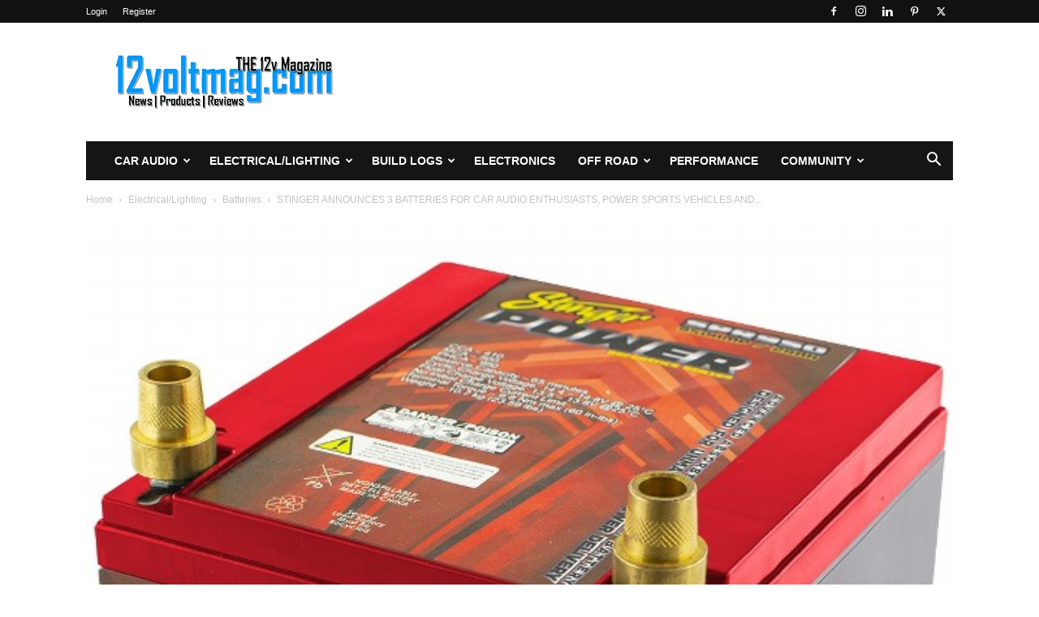

--- FILE ---
content_type: text/html; charset=UTF-8
request_url: https://12voltmag.com/electrical-lighting/batteries/stinger-announces-3-batteries-for-car-audio-enthusiasts-power-sports-vehicles-and-harley-davidson/
body_size: 29166
content:
<!doctype html >
<!--[if IE 8]>    <html class="ie8" lang="en"> <![endif]-->
<!--[if IE 9]>    <html class="ie9" lang="en"> <![endif]-->
<!--[if gt IE 8]><!--> <html lang="en-US"> <!--<![endif]-->
<head>
    <title>STINGER ANNOUNCES 3 BATTERIES FOR CAR AUDIO ENTHUSIASTS, POWER SPORTS VEHICLES AND HARLEY-DAVIDSON - 12voltmag.com</title>
    <meta charset="UTF-8" />
    <meta name="viewport" content="width=device-width, initial-scale=1.0">
    <link rel="pingback" href="https://12voltmag.com/xmlrpc.php" />
    <meta name='robots' content='index, follow, max-image-preview:large, max-snippet:-1, max-video-preview:-1' />
<link rel="icon" type="image/png" href="https://12voltmag.com/wp-content/uploads/2020/04/favicon.png"><script>window._wca = window._wca || [];</script>

	<!-- This site is optimized with the Yoast SEO plugin v26.6 - https://yoast.com/wordpress/plugins/seo/ -->
	<meta name="description" content="NOW MORE POWERFUL THAN EVER! CLEARWATER, FLORIDA, March 22, 2019 — Today, Stinger, designer and manufacturer of high performance audio accessories and" />
	<link rel="canonical" href="https://12voltmag.com/electrical-lighting/batteries/stinger-announces-3-batteries-for-car-audio-enthusiasts-power-sports-vehicles-and-harley-davidson/" />
	<meta property="og:locale" content="en_US" />
	<meta property="og:type" content="article" />
	<meta property="og:title" content="STINGER ANNOUNCES 3 BATTERIES FOR CAR AUDIO ENTHUSIASTS, POWER SPORTS VEHICLES AND HARLEY-DAVIDSON - 12voltmag.com" />
	<meta property="og:description" content="NOW MORE POWERFUL THAN EVER! CLEARWATER, FLORIDA, March 22, 2019 — Today, Stinger, designer and manufacturer of high performance audio accessories and" />
	<meta property="og:url" content="https://12voltmag.com/electrical-lighting/batteries/stinger-announces-3-batteries-for-car-audio-enthusiasts-power-sports-vehicles-and-harley-davidson/" />
	<meta property="og:site_name" content="12voltmag.com" />
	<meta property="article:publisher" content="https://www.facebook.com/12voltmag" />
	<meta property="article:author" content="https://www.facebook.com/12voltmag" />
	<meta property="article:published_time" content="2019-03-23T18:56:22+00:00" />
	<meta property="og:image" content="https://12voltmag.com/wp-content/uploads/2019/03/SPP950-beauty.jpg" />
	<meta property="og:image:width" content="600" />
	<meta property="og:image:height" content="600" />
	<meta property="og:image:type" content="image/jpeg" />
	<meta name="author" content="12voltmag" />
	<meta name="twitter:card" content="summary_large_image" />
	<meta name="twitter:creator" content="@https://www.twitter.com/the12voltmag" />
	<meta name="twitter:site" content="@the12voltmag" />
	<meta name="twitter:label1" content="Written by" />
	<meta name="twitter:data1" content="12voltmag" />
	<meta name="twitter:label2" content="Est. reading time" />
	<meta name="twitter:data2" content="2 minutes" />
	<script type="application/ld+json" class="yoast-schema-graph">{"@context":"https://schema.org","@graph":[{"@type":"Article","@id":"https://12voltmag.com/electrical-lighting/batteries/stinger-announces-3-batteries-for-car-audio-enthusiasts-power-sports-vehicles-and-harley-davidson/#article","isPartOf":{"@id":"https://12voltmag.com/electrical-lighting/batteries/stinger-announces-3-batteries-for-car-audio-enthusiasts-power-sports-vehicles-and-harley-davidson/"},"author":{"name":"12voltmag","@id":"https://12voltmag.com/#/schema/person/2631ed9bb94bd61da0be98a40c8e219a"},"headline":"STINGER ANNOUNCES 3 BATTERIES FOR CAR AUDIO ENTHUSIASTS, POWER SPORTS VEHICLES AND HARLEY-DAVIDSON","datePublished":"2019-03-23T18:56:22+00:00","mainEntityOfPage":{"@id":"https://12voltmag.com/electrical-lighting/batteries/stinger-announces-3-batteries-for-car-audio-enthusiasts-power-sports-vehicles-and-harley-davidson/"},"wordCount":370,"commentCount":0,"publisher":{"@id":"https://12voltmag.com/#organization"},"image":{"@id":"https://12voltmag.com/electrical-lighting/batteries/stinger-announces-3-batteries-for-car-audio-enthusiasts-power-sports-vehicles-and-harley-davidson/#primaryimage"},"thumbnailUrl":"https://12voltmag.com/wp-content/uploads/2019/03/SPP950-beauty.jpg","keywords":["AAMP","Battery","Stinger","Stinger Electronics"],"articleSection":["Batteries"],"inLanguage":"en-US","potentialAction":[{"@type":"CommentAction","name":"Comment","target":["https://12voltmag.com/electrical-lighting/batteries/stinger-announces-3-batteries-for-car-audio-enthusiasts-power-sports-vehicles-and-harley-davidson/#respond"]}]},{"@type":"WebPage","@id":"https://12voltmag.com/electrical-lighting/batteries/stinger-announces-3-batteries-for-car-audio-enthusiasts-power-sports-vehicles-and-harley-davidson/","url":"https://12voltmag.com/electrical-lighting/batteries/stinger-announces-3-batteries-for-car-audio-enthusiasts-power-sports-vehicles-and-harley-davidson/","name":"STINGER ANNOUNCES 3 BATTERIES FOR CAR AUDIO ENTHUSIASTS, POWER SPORTS VEHICLES AND HARLEY-DAVIDSON - 12voltmag.com","isPartOf":{"@id":"https://12voltmag.com/#website"},"primaryImageOfPage":{"@id":"https://12voltmag.com/electrical-lighting/batteries/stinger-announces-3-batteries-for-car-audio-enthusiasts-power-sports-vehicles-and-harley-davidson/#primaryimage"},"image":{"@id":"https://12voltmag.com/electrical-lighting/batteries/stinger-announces-3-batteries-for-car-audio-enthusiasts-power-sports-vehicles-and-harley-davidson/#primaryimage"},"thumbnailUrl":"https://12voltmag.com/wp-content/uploads/2019/03/SPP950-beauty.jpg","datePublished":"2019-03-23T18:56:22+00:00","description":"NOW MORE POWERFUL THAN EVER! CLEARWATER, FLORIDA, March 22, 2019 — Today, Stinger, designer and manufacturer of high performance audio accessories and","breadcrumb":{"@id":"https://12voltmag.com/electrical-lighting/batteries/stinger-announces-3-batteries-for-car-audio-enthusiasts-power-sports-vehicles-and-harley-davidson/#breadcrumb"},"inLanguage":"en-US","potentialAction":[{"@type":"ReadAction","target":["https://12voltmag.com/electrical-lighting/batteries/stinger-announces-3-batteries-for-car-audio-enthusiasts-power-sports-vehicles-and-harley-davidson/"]}]},{"@type":"ImageObject","inLanguage":"en-US","@id":"https://12voltmag.com/electrical-lighting/batteries/stinger-announces-3-batteries-for-car-audio-enthusiasts-power-sports-vehicles-and-harley-davidson/#primaryimage","url":"https://12voltmag.com/wp-content/uploads/2019/03/SPP950-beauty.jpg","contentUrl":"https://12voltmag.com/wp-content/uploads/2019/03/SPP950-beauty.jpg","width":600,"height":600},{"@type":"BreadcrumbList","@id":"https://12voltmag.com/electrical-lighting/batteries/stinger-announces-3-batteries-for-car-audio-enthusiasts-power-sports-vehicles-and-harley-davidson/#breadcrumb","itemListElement":[{"@type":"ListItem","position":1,"name":"Home","item":"https://12voltmag.com/"},{"@type":"ListItem","position":2,"name":"STINGER ANNOUNCES 3 BATTERIES FOR CAR AUDIO ENTHUSIASTS, POWER SPORTS VEHICLES AND HARLEY-DAVIDSON"}]},{"@type":"WebSite","@id":"https://12voltmag.com/#website","url":"https://12voltmag.com/","name":"12voltmag.com","description":"THE 12volt Magazine","publisher":{"@id":"https://12voltmag.com/#organization"},"potentialAction":[{"@type":"SearchAction","target":{"@type":"EntryPoint","urlTemplate":"https://12voltmag.com/?s={search_term_string}"},"query-input":{"@type":"PropertyValueSpecification","valueRequired":true,"valueName":"search_term_string"}}],"inLanguage":"en-US"},{"@type":"Organization","@id":"https://12voltmag.com/#organization","name":"12voltmag.com","url":"https://12voltmag.com/","logo":{"@type":"ImageObject","inLanguage":"en-US","@id":"https://12voltmag.com/#/schema/logo/image/","url":"https://12voltmag.com/wp-content/uploads/2015/12/square-logo.png","contentUrl":"https://12voltmag.com/wp-content/uploads/2015/12/square-logo.png","width":900,"height":900,"caption":"12voltmag.com"},"image":{"@id":"https://12voltmag.com/#/schema/logo/image/"},"sameAs":["https://www.facebook.com/12voltmag","https://x.com/the12voltmag","http://instagram.com/the12voltmag"]},{"@type":"Person","@id":"https://12voltmag.com/#/schema/person/2631ed9bb94bd61da0be98a40c8e219a","name":"12voltmag","image":{"@type":"ImageObject","inLanguage":"en-US","@id":"https://12voltmag.com/#/schema/person/image/","url":"https://secure.gravatar.com/avatar/b99538de750e8cfee9a0f4736c7ebf9dbd8bea8c6b65be4e0279ef0de2eba782?s=96&d=mm&r=g","contentUrl":"https://secure.gravatar.com/avatar/b99538de750e8cfee9a0f4736c7ebf9dbd8bea8c6b65be4e0279ef0de2eba782?s=96&d=mm&r=g","caption":"12voltmag"},"sameAs":["https://12voltmag.com","https://www.facebook.com/12voltmag","https://www.instagram.com/the12voltmag","https://www.pintrest.com/12voltmag","https://x.com/https://www.twitter.com/the12voltmag"],"url":"https://12voltmag.com/author/12voltmag/"}]}</script>
	<!-- / Yoast SEO plugin. -->


<link rel='dns-prefetch' href='//stats.wp.com' />
<link rel='dns-prefetch' href='//v0.wordpress.com' />
<link rel='dns-prefetch' href='//jetpack.wordpress.com' />
<link rel='dns-prefetch' href='//s0.wp.com' />
<link rel='dns-prefetch' href='//public-api.wordpress.com' />
<link rel='dns-prefetch' href='//0.gravatar.com' />
<link rel='dns-prefetch' href='//1.gravatar.com' />
<link rel='dns-prefetch' href='//2.gravatar.com' />
<link rel='dns-prefetch' href='//widgets.wp.com' />
<link rel='dns-prefetch' href='//www.googletagmanager.com' />
<link rel='dns-prefetch' href='//pagead2.googlesyndication.com' />
<link rel="alternate" type="application/rss+xml" title="12voltmag.com &raquo; Feed" href="https://12voltmag.com/feed/" />
<link rel="alternate" type="application/rss+xml" title="12voltmag.com &raquo; Comments Feed" href="https://12voltmag.com/comments/feed/" />
<link rel="alternate" type="application/rss+xml" title="12voltmag.com &raquo; STINGER ANNOUNCES 3 BATTERIES FOR CAR AUDIO ENTHUSIASTS, POWER SPORTS VEHICLES AND HARLEY-DAVIDSON Comments Feed" href="https://12voltmag.com/electrical-lighting/batteries/stinger-announces-3-batteries-for-car-audio-enthusiasts-power-sports-vehicles-and-harley-davidson/feed/" />
<link rel="alternate" title="oEmbed (JSON)" type="application/json+oembed" href="https://12voltmag.com/wp-json/oembed/1.0/embed?url=https%3A%2F%2F12voltmag.com%2Felectrical-lighting%2Fbatteries%2Fstinger-announces-3-batteries-for-car-audio-enthusiasts-power-sports-vehicles-and-harley-davidson%2F" />
<link rel="alternate" title="oEmbed (XML)" type="text/xml+oembed" href="https://12voltmag.com/wp-json/oembed/1.0/embed?url=https%3A%2F%2F12voltmag.com%2Felectrical-lighting%2Fbatteries%2Fstinger-announces-3-batteries-for-car-audio-enthusiasts-power-sports-vehicles-and-harley-davidson%2F&#038;format=xml" />
		<!-- This site uses the Google Analytics by ExactMetrics plugin v8.11.1 - Using Analytics tracking - https://www.exactmetrics.com/ -->
		<!-- Note: ExactMetrics is not currently configured on this site. The site owner needs to authenticate with Google Analytics in the ExactMetrics settings panel. -->
					<!-- No tracking code set -->
				<!-- / Google Analytics by ExactMetrics -->
		<style id='wp-img-auto-sizes-contain-inline-css' type='text/css'>
img:is([sizes=auto i],[sizes^="auto," i]){contain-intrinsic-size:3000px 1500px}
/*# sourceURL=wp-img-auto-sizes-contain-inline-css */
</style>
<style id='wp-emoji-styles-inline-css' type='text/css'>

	img.wp-smiley, img.emoji {
		display: inline !important;
		border: none !important;
		box-shadow: none !important;
		height: 1em !important;
		width: 1em !important;
		margin: 0 0.07em !important;
		vertical-align: -0.1em !important;
		background: none !important;
		padding: 0 !important;
	}
/*# sourceURL=wp-emoji-styles-inline-css */
</style>
<link rel='stylesheet' id='wp-block-library-css' href='https://12voltmag.com/wp-includes/css/dist/block-library/style.min.css?ver=3df341d3dbcd13eb5bd1787f5046b75f' type='text/css' media='all' />
<style id='global-styles-inline-css' type='text/css'>
:root{--wp--preset--aspect-ratio--square: 1;--wp--preset--aspect-ratio--4-3: 4/3;--wp--preset--aspect-ratio--3-4: 3/4;--wp--preset--aspect-ratio--3-2: 3/2;--wp--preset--aspect-ratio--2-3: 2/3;--wp--preset--aspect-ratio--16-9: 16/9;--wp--preset--aspect-ratio--9-16: 9/16;--wp--preset--color--black: #000000;--wp--preset--color--cyan-bluish-gray: #abb8c3;--wp--preset--color--white: #ffffff;--wp--preset--color--pale-pink: #f78da7;--wp--preset--color--vivid-red: #cf2e2e;--wp--preset--color--luminous-vivid-orange: #ff6900;--wp--preset--color--luminous-vivid-amber: #fcb900;--wp--preset--color--light-green-cyan: #7bdcb5;--wp--preset--color--vivid-green-cyan: #00d084;--wp--preset--color--pale-cyan-blue: #8ed1fc;--wp--preset--color--vivid-cyan-blue: #0693e3;--wp--preset--color--vivid-purple: #9b51e0;--wp--preset--gradient--vivid-cyan-blue-to-vivid-purple: linear-gradient(135deg,rgb(6,147,227) 0%,rgb(155,81,224) 100%);--wp--preset--gradient--light-green-cyan-to-vivid-green-cyan: linear-gradient(135deg,rgb(122,220,180) 0%,rgb(0,208,130) 100%);--wp--preset--gradient--luminous-vivid-amber-to-luminous-vivid-orange: linear-gradient(135deg,rgb(252,185,0) 0%,rgb(255,105,0) 100%);--wp--preset--gradient--luminous-vivid-orange-to-vivid-red: linear-gradient(135deg,rgb(255,105,0) 0%,rgb(207,46,46) 100%);--wp--preset--gradient--very-light-gray-to-cyan-bluish-gray: linear-gradient(135deg,rgb(238,238,238) 0%,rgb(169,184,195) 100%);--wp--preset--gradient--cool-to-warm-spectrum: linear-gradient(135deg,rgb(74,234,220) 0%,rgb(151,120,209) 20%,rgb(207,42,186) 40%,rgb(238,44,130) 60%,rgb(251,105,98) 80%,rgb(254,248,76) 100%);--wp--preset--gradient--blush-light-purple: linear-gradient(135deg,rgb(255,206,236) 0%,rgb(152,150,240) 100%);--wp--preset--gradient--blush-bordeaux: linear-gradient(135deg,rgb(254,205,165) 0%,rgb(254,45,45) 50%,rgb(107,0,62) 100%);--wp--preset--gradient--luminous-dusk: linear-gradient(135deg,rgb(255,203,112) 0%,rgb(199,81,192) 50%,rgb(65,88,208) 100%);--wp--preset--gradient--pale-ocean: linear-gradient(135deg,rgb(255,245,203) 0%,rgb(182,227,212) 50%,rgb(51,167,181) 100%);--wp--preset--gradient--electric-grass: linear-gradient(135deg,rgb(202,248,128) 0%,rgb(113,206,126) 100%);--wp--preset--gradient--midnight: linear-gradient(135deg,rgb(2,3,129) 0%,rgb(40,116,252) 100%);--wp--preset--font-size--small: 11px;--wp--preset--font-size--medium: 20px;--wp--preset--font-size--large: 32px;--wp--preset--font-size--x-large: 42px;--wp--preset--font-size--regular: 15px;--wp--preset--font-size--larger: 50px;--wp--preset--spacing--20: 0.44rem;--wp--preset--spacing--30: 0.67rem;--wp--preset--spacing--40: 1rem;--wp--preset--spacing--50: 1.5rem;--wp--preset--spacing--60: 2.25rem;--wp--preset--spacing--70: 3.38rem;--wp--preset--spacing--80: 5.06rem;--wp--preset--shadow--natural: 6px 6px 9px rgba(0, 0, 0, 0.2);--wp--preset--shadow--deep: 12px 12px 50px rgba(0, 0, 0, 0.4);--wp--preset--shadow--sharp: 6px 6px 0px rgba(0, 0, 0, 0.2);--wp--preset--shadow--outlined: 6px 6px 0px -3px rgb(255, 255, 255), 6px 6px rgb(0, 0, 0);--wp--preset--shadow--crisp: 6px 6px 0px rgb(0, 0, 0);}:where(.is-layout-flex){gap: 0.5em;}:where(.is-layout-grid){gap: 0.5em;}body .is-layout-flex{display: flex;}.is-layout-flex{flex-wrap: wrap;align-items: center;}.is-layout-flex > :is(*, div){margin: 0;}body .is-layout-grid{display: grid;}.is-layout-grid > :is(*, div){margin: 0;}:where(.wp-block-columns.is-layout-flex){gap: 2em;}:where(.wp-block-columns.is-layout-grid){gap: 2em;}:where(.wp-block-post-template.is-layout-flex){gap: 1.25em;}:where(.wp-block-post-template.is-layout-grid){gap: 1.25em;}.has-black-color{color: var(--wp--preset--color--black) !important;}.has-cyan-bluish-gray-color{color: var(--wp--preset--color--cyan-bluish-gray) !important;}.has-white-color{color: var(--wp--preset--color--white) !important;}.has-pale-pink-color{color: var(--wp--preset--color--pale-pink) !important;}.has-vivid-red-color{color: var(--wp--preset--color--vivid-red) !important;}.has-luminous-vivid-orange-color{color: var(--wp--preset--color--luminous-vivid-orange) !important;}.has-luminous-vivid-amber-color{color: var(--wp--preset--color--luminous-vivid-amber) !important;}.has-light-green-cyan-color{color: var(--wp--preset--color--light-green-cyan) !important;}.has-vivid-green-cyan-color{color: var(--wp--preset--color--vivid-green-cyan) !important;}.has-pale-cyan-blue-color{color: var(--wp--preset--color--pale-cyan-blue) !important;}.has-vivid-cyan-blue-color{color: var(--wp--preset--color--vivid-cyan-blue) !important;}.has-vivid-purple-color{color: var(--wp--preset--color--vivid-purple) !important;}.has-black-background-color{background-color: var(--wp--preset--color--black) !important;}.has-cyan-bluish-gray-background-color{background-color: var(--wp--preset--color--cyan-bluish-gray) !important;}.has-white-background-color{background-color: var(--wp--preset--color--white) !important;}.has-pale-pink-background-color{background-color: var(--wp--preset--color--pale-pink) !important;}.has-vivid-red-background-color{background-color: var(--wp--preset--color--vivid-red) !important;}.has-luminous-vivid-orange-background-color{background-color: var(--wp--preset--color--luminous-vivid-orange) !important;}.has-luminous-vivid-amber-background-color{background-color: var(--wp--preset--color--luminous-vivid-amber) !important;}.has-light-green-cyan-background-color{background-color: var(--wp--preset--color--light-green-cyan) !important;}.has-vivid-green-cyan-background-color{background-color: var(--wp--preset--color--vivid-green-cyan) !important;}.has-pale-cyan-blue-background-color{background-color: var(--wp--preset--color--pale-cyan-blue) !important;}.has-vivid-cyan-blue-background-color{background-color: var(--wp--preset--color--vivid-cyan-blue) !important;}.has-vivid-purple-background-color{background-color: var(--wp--preset--color--vivid-purple) !important;}.has-black-border-color{border-color: var(--wp--preset--color--black) !important;}.has-cyan-bluish-gray-border-color{border-color: var(--wp--preset--color--cyan-bluish-gray) !important;}.has-white-border-color{border-color: var(--wp--preset--color--white) !important;}.has-pale-pink-border-color{border-color: var(--wp--preset--color--pale-pink) !important;}.has-vivid-red-border-color{border-color: var(--wp--preset--color--vivid-red) !important;}.has-luminous-vivid-orange-border-color{border-color: var(--wp--preset--color--luminous-vivid-orange) !important;}.has-luminous-vivid-amber-border-color{border-color: var(--wp--preset--color--luminous-vivid-amber) !important;}.has-light-green-cyan-border-color{border-color: var(--wp--preset--color--light-green-cyan) !important;}.has-vivid-green-cyan-border-color{border-color: var(--wp--preset--color--vivid-green-cyan) !important;}.has-pale-cyan-blue-border-color{border-color: var(--wp--preset--color--pale-cyan-blue) !important;}.has-vivid-cyan-blue-border-color{border-color: var(--wp--preset--color--vivid-cyan-blue) !important;}.has-vivid-purple-border-color{border-color: var(--wp--preset--color--vivid-purple) !important;}.has-vivid-cyan-blue-to-vivid-purple-gradient-background{background: var(--wp--preset--gradient--vivid-cyan-blue-to-vivid-purple) !important;}.has-light-green-cyan-to-vivid-green-cyan-gradient-background{background: var(--wp--preset--gradient--light-green-cyan-to-vivid-green-cyan) !important;}.has-luminous-vivid-amber-to-luminous-vivid-orange-gradient-background{background: var(--wp--preset--gradient--luminous-vivid-amber-to-luminous-vivid-orange) !important;}.has-luminous-vivid-orange-to-vivid-red-gradient-background{background: var(--wp--preset--gradient--luminous-vivid-orange-to-vivid-red) !important;}.has-very-light-gray-to-cyan-bluish-gray-gradient-background{background: var(--wp--preset--gradient--very-light-gray-to-cyan-bluish-gray) !important;}.has-cool-to-warm-spectrum-gradient-background{background: var(--wp--preset--gradient--cool-to-warm-spectrum) !important;}.has-blush-light-purple-gradient-background{background: var(--wp--preset--gradient--blush-light-purple) !important;}.has-blush-bordeaux-gradient-background{background: var(--wp--preset--gradient--blush-bordeaux) !important;}.has-luminous-dusk-gradient-background{background: var(--wp--preset--gradient--luminous-dusk) !important;}.has-pale-ocean-gradient-background{background: var(--wp--preset--gradient--pale-ocean) !important;}.has-electric-grass-gradient-background{background: var(--wp--preset--gradient--electric-grass) !important;}.has-midnight-gradient-background{background: var(--wp--preset--gradient--midnight) !important;}.has-small-font-size{font-size: var(--wp--preset--font-size--small) !important;}.has-medium-font-size{font-size: var(--wp--preset--font-size--medium) !important;}.has-large-font-size{font-size: var(--wp--preset--font-size--large) !important;}.has-x-large-font-size{font-size: var(--wp--preset--font-size--x-large) !important;}
/*# sourceURL=global-styles-inline-css */
</style>

<style id='classic-theme-styles-inline-css' type='text/css'>
/*! This file is auto-generated */
.wp-block-button__link{color:#fff;background-color:#32373c;border-radius:9999px;box-shadow:none;text-decoration:none;padding:calc(.667em + 2px) calc(1.333em + 2px);font-size:1.125em}.wp-block-file__button{background:#32373c;color:#fff;text-decoration:none}
/*# sourceURL=/wp-includes/css/classic-themes.min.css */
</style>
<link rel='stylesheet' id='woocommerce-layout-css' href='https://12voltmag.com/wp-content/plugins/woocommerce/assets/css/woocommerce-layout.css?ver=10.4.3' type='text/css' media='all' />
<style id='woocommerce-layout-inline-css' type='text/css'>

	.infinite-scroll .woocommerce-pagination {
		display: none;
	}
/*# sourceURL=woocommerce-layout-inline-css */
</style>
<link rel='stylesheet' id='woocommerce-smallscreen-css' href='https://12voltmag.com/wp-content/plugins/woocommerce/assets/css/woocommerce-smallscreen.css?ver=10.4.3' type='text/css' media='only screen and (max-width: 768px)' />
<link rel='stylesheet' id='woocommerce-general-css' href='https://12voltmag.com/wp-content/plugins/woocommerce/assets/css/woocommerce.css?ver=10.4.3' type='text/css' media='all' />
<style id='woocommerce-inline-inline-css' type='text/css'>
.woocommerce form .form-row .required { visibility: visible; }
/*# sourceURL=woocommerce-inline-inline-css */
</style>
<link rel='stylesheet' id='wp-job-manager-job-listings-css' href='https://12voltmag.com/wp-content/plugins/wp-job-manager/assets/dist/css/job-listings.css?ver=598383a28ac5f9f156e4' type='text/css' media='all' />
<link rel='stylesheet' id='amazon-auto-links-_common-css' href='https://12voltmag.com/wp-content/plugins/amazon-auto-links/template/_common/style.min.css?ver=5.4.3' type='text/css' media='all' />
<link rel='stylesheet' id='amazon-auto-links-list-css' href='https://12voltmag.com/wp-content/plugins/amazon-auto-links/template/list/style.min.css?ver=1.4.1' type='text/css' media='all' />
<link rel='stylesheet' id='td-plugin-multi-purpose-css' href='https://12voltmag.com/wp-content/plugins/td-composer/td-multi-purpose/style.css?ver=72f925014dc5642945728092f057897e' type='text/css' media='all' />
<link rel='stylesheet' id='tablepress-default-css' href='https://12voltmag.com/wp-content/tablepress-combined.min.css?ver=40' type='text/css' media='all' />
<link rel='stylesheet' id='tablepress-responsive-tables-css' href='https://12voltmag.com/wp-content/plugins/tablepress-responsive-tables/css/tablepress-responsive.min.css?ver=1.8' type='text/css' media='all' />
<link rel='stylesheet' id='dashicons-css' href='https://12voltmag.com/wp-includes/css/dashicons.min.css?ver=3df341d3dbcd13eb5bd1787f5046b75f' type='text/css' media='all' />
<link rel='stylesheet' id='wp-pointer-css' href='https://12voltmag.com/wp-includes/css/wp-pointer.min.css?ver=3df341d3dbcd13eb5bd1787f5046b75f' type='text/css' media='all' />
<link rel='stylesheet' id='td-theme-css' href='https://12voltmag.com/wp-content/themes/Newspaper/style.css?ver=12.6.6' type='text/css' media='all' />
<style id='td-theme-inline-css' type='text/css'>@media (max-width:767px){.td-header-desktop-wrap{display:none}}@media (min-width:767px){.td-header-mobile-wrap{display:none}}</style>
<link rel='stylesheet' id='td-theme-woo-css' href='https://12voltmag.com/wp-content/themes/Newspaper/style-woocommerce.css?ver=12.6.6' type='text/css' media='all' />
<link rel='stylesheet' id='um_modal-css' href='https://12voltmag.com/wp-content/plugins/ultimate-member/assets/css/um-modal.min.css?ver=2.11.1' type='text/css' media='all' />
<link rel='stylesheet' id='um_ui-css' href='https://12voltmag.com/wp-content/plugins/ultimate-member/assets/libs/jquery-ui/jquery-ui.min.css?ver=1.13.2' type='text/css' media='all' />
<link rel='stylesheet' id='um_tipsy-css' href='https://12voltmag.com/wp-content/plugins/ultimate-member/assets/libs/tipsy/tipsy.min.css?ver=1.0.0a' type='text/css' media='all' />
<link rel='stylesheet' id='um_raty-css' href='https://12voltmag.com/wp-content/plugins/ultimate-member/assets/libs/raty/um-raty.min.css?ver=2.6.0' type='text/css' media='all' />
<link rel='stylesheet' id='select2-css' href='https://12voltmag.com/wp-content/plugins/ultimate-member/assets/libs/select2/select2.min.css?ver=4.0.13' type='text/css' media='all' />
<link rel='stylesheet' id='um_fileupload-css' href='https://12voltmag.com/wp-content/plugins/ultimate-member/assets/css/um-fileupload.min.css?ver=2.11.1' type='text/css' media='all' />
<link rel='stylesheet' id='um_confirm-css' href='https://12voltmag.com/wp-content/plugins/ultimate-member/assets/libs/um-confirm/um-confirm.min.css?ver=1.0' type='text/css' media='all' />
<link rel='stylesheet' id='um_datetime-css' href='https://12voltmag.com/wp-content/plugins/ultimate-member/assets/libs/pickadate/default.min.css?ver=3.6.2' type='text/css' media='all' />
<link rel='stylesheet' id='um_datetime_date-css' href='https://12voltmag.com/wp-content/plugins/ultimate-member/assets/libs/pickadate/default.date.min.css?ver=3.6.2' type='text/css' media='all' />
<link rel='stylesheet' id='um_datetime_time-css' href='https://12voltmag.com/wp-content/plugins/ultimate-member/assets/libs/pickadate/default.time.min.css?ver=3.6.2' type='text/css' media='all' />
<link rel='stylesheet' id='um_fonticons_ii-css' href='https://12voltmag.com/wp-content/plugins/ultimate-member/assets/libs/legacy/fonticons/fonticons-ii.min.css?ver=2.11.1' type='text/css' media='all' />
<link rel='stylesheet' id='um_fonticons_fa-css' href='https://12voltmag.com/wp-content/plugins/ultimate-member/assets/libs/legacy/fonticons/fonticons-fa.min.css?ver=2.11.1' type='text/css' media='all' />
<link rel='stylesheet' id='um_fontawesome-css' href='https://12voltmag.com/wp-content/plugins/ultimate-member/assets/css/um-fontawesome.min.css?ver=6.5.2' type='text/css' media='all' />
<link rel='stylesheet' id='um_common-css' href='https://12voltmag.com/wp-content/plugins/ultimate-member/assets/css/common.min.css?ver=2.11.1' type='text/css' media='all' />
<link rel='stylesheet' id='um_responsive-css' href='https://12voltmag.com/wp-content/plugins/ultimate-member/assets/css/um-responsive.min.css?ver=2.11.1' type='text/css' media='all' />
<link rel='stylesheet' id='um_styles-css' href='https://12voltmag.com/wp-content/plugins/ultimate-member/assets/css/um-styles.min.css?ver=2.11.1' type='text/css' media='all' />
<link rel='stylesheet' id='um_crop-css' href='https://12voltmag.com/wp-content/plugins/ultimate-member/assets/libs/cropper/cropper.min.css?ver=1.6.1' type='text/css' media='all' />
<link rel='stylesheet' id='um_profile-css' href='https://12voltmag.com/wp-content/plugins/ultimate-member/assets/css/um-profile.min.css?ver=2.11.1' type='text/css' media='all' />
<link rel='stylesheet' id='um_account-css' href='https://12voltmag.com/wp-content/plugins/ultimate-member/assets/css/um-account.min.css?ver=2.11.1' type='text/css' media='all' />
<link rel='stylesheet' id='um_misc-css' href='https://12voltmag.com/wp-content/plugins/ultimate-member/assets/css/um-misc.min.css?ver=2.11.1' type='text/css' media='all' />
<link rel='stylesheet' id='um_default_css-css' href='https://12voltmag.com/wp-content/plugins/ultimate-member/assets/css/um-old-default.min.css?ver=2.11.1' type='text/css' media='all' />
<link rel='stylesheet' id='td-legacy-framework-front-style-css' href='https://12voltmag.com/wp-content/plugins/td-composer/legacy/Newspaper/assets/css/td_legacy_main.css?ver=72f925014dc5642945728092f057897e' type='text/css' media='all' />
<link rel='stylesheet' id='td-legacy-framework-woo-style-css' href='https://12voltmag.com/wp-content/plugins/td-composer/legacy/Newspaper/assets/css/td_legacy_woocommerce.css?ver=3df341d3dbcd13eb5bd1787f5046b75f' type='text/css' media='all' />
<link rel='stylesheet' id='td-standard-pack-framework-front-style-css' href='https://12voltmag.com/wp-content/plugins/td-standard-pack/Newspaper/assets/css/td_standard_pack_main.css?ver=8f2d47acef43f76b1dfa75a39c0fe3df' type='text/css' media='all' />
<link rel='stylesheet' id='td-theme-demo-style-css' href='https://12voltmag.com/wp-content/plugins/td-composer/legacy/Newspaper/includes/demos/tech/demo_style.css?ver=12.6.6' type='text/css' media='all' />
<link rel='stylesheet' id='tdb_style_cloud_templates_front-css' href='https://12voltmag.com/wp-content/plugins/td-cloud-library/assets/css/tdb_main.css?ver=b379c96c54343541fd8742379a419361' type='text/css' media='all' />
<script type="text/javascript" src="https://12voltmag.com/wp-includes/js/jquery/jquery.min.js?ver=3.7.1" id="jquery-core-js"></script>
<script type="text/javascript" src="https://12voltmag.com/wp-includes/js/jquery/jquery-migrate.min.js?ver=3.4.1" id="jquery-migrate-js"></script>
<script type="text/javascript" src="https://12voltmag.com/wp-content/plugins/woocommerce/assets/js/jquery-blockui/jquery.blockUI.min.js?ver=2.7.0-wc.10.4.3" id="wc-jquery-blockui-js" defer="defer" data-wp-strategy="defer"></script>
<script type="text/javascript" src="https://12voltmag.com/wp-content/plugins/woocommerce/assets/js/js-cookie/js.cookie.min.js?ver=2.1.4-wc.10.4.3" id="wc-js-cookie-js" defer="defer" data-wp-strategy="defer"></script>
<script type="text/javascript" id="woocommerce-js-extra">
/* <![CDATA[ */
var woocommerce_params = {"ajax_url":"/wp-admin/admin-ajax.php","wc_ajax_url":"/?wc-ajax=%%endpoint%%","i18n_password_show":"Show password","i18n_password_hide":"Hide password"};
//# sourceURL=woocommerce-js-extra
/* ]]> */
</script>
<script type="text/javascript" src="https://12voltmag.com/wp-content/plugins/woocommerce/assets/js/frontend/woocommerce.min.js?ver=10.4.3" id="woocommerce-js" defer="defer" data-wp-strategy="defer"></script>
<script type="text/javascript" src="https://stats.wp.com/s-202604.js" id="woocommerce-analytics-js" defer="defer" data-wp-strategy="defer"></script>
<script type="text/javascript" src="https://12voltmag.com/wp-content/plugins/ultimate-member/assets/js/um-gdpr.min.js?ver=2.11.1" id="um-gdpr-js"></script>
<link rel="https://api.w.org/" href="https://12voltmag.com/wp-json/" /><link rel="alternate" title="JSON" type="application/json" href="https://12voltmag.com/wp-json/wp/v2/posts/1303" /><link rel="EditURI" type="application/rsd+xml" title="RSD" href="https://12voltmag.com/xmlrpc.php?rsd" />
<link rel='shortlink' href='https://wp.me/p75sKd-l1' />
<meta name="generator" content="Site Kit by Google 1.168.0" /><script type="text/javascript">
(function(url){
	if(/(?:Chrome\/26\.0\.1410\.63 Safari\/537\.31|WordfenceTestMonBot)/.test(navigator.userAgent)){ return; }
	var addEvent = function(evt, handler) {
		if (window.addEventListener) {
			document.addEventListener(evt, handler, false);
		} else if (window.attachEvent) {
			document.attachEvent('on' + evt, handler);
		}
	};
	var removeEvent = function(evt, handler) {
		if (window.removeEventListener) {
			document.removeEventListener(evt, handler, false);
		} else if (window.detachEvent) {
			document.detachEvent('on' + evt, handler);
		}
	};
	var evts = 'contextmenu dblclick drag dragend dragenter dragleave dragover dragstart drop keydown keypress keyup mousedown mousemove mouseout mouseover mouseup mousewheel scroll'.split(' ');
	var logHuman = function() {
		if (window.wfLogHumanRan) { return; }
		window.wfLogHumanRan = true;
		var wfscr = document.createElement('script');
		wfscr.type = 'text/javascript';
		wfscr.async = true;
		wfscr.src = url + '&r=' + Math.random();
		(document.getElementsByTagName('head')[0]||document.getElementsByTagName('body')[0]).appendChild(wfscr);
		for (var i = 0; i < evts.length; i++) {
			removeEvent(evts[i], logHuman);
		}
	};
	for (var i = 0; i < evts.length; i++) {
		addEvent(evts[i], logHuman);
	}
})('//12voltmag.com/?wordfence_lh=1&hid=9E43077446394E649D95AF5A25993CA0');
</script>	<style>img#wpstats{display:none}</style>
		<style type='text/css' id='amazon-auto-links-button-css' data-version='5.4.3'>.amazon-auto-links-button.amazon-auto-links-button-default { background-image: -webkit-linear-gradient(top, #4997e5, #3f89ba);background-image: -moz-linear-gradient(top, #4997e5, #3f89ba);background-image: -ms-linear-gradient(top, #4997e5, #3f89ba);background-image: -o-linear-gradient(top, #4997e5, #3f89ba);background-image: linear-gradient(to bottom, #4997e5, #3f89ba);-webkit-border-radius: 4px;-moz-border-radius: 4px;border-radius: 4px;margin-left: auto;margin-right: auto;text-align: center;white-space: nowrap;color: #ffffff;font-size: 13px;text-shadow: 0 0 transparent;width: 100px;padding: 7px 8px 8px 8px;background: #3498db;border: solid #6891a5 1px;text-decoration: none;}.amazon-auto-links-button.amazon-auto-links-button-default:hover {background: #3cb0fd;background-image: -webkit-linear-gradient(top, #3cb0fd, #3498db);background-image: -moz-linear-gradient(top, #3cb0fd, #3498db);background-image: -ms-linear-gradient(top, #3cb0fd, #3498db);background-image: -o-linear-gradient(top, #3cb0fd, #3498db);background-image: linear-gradient(to bottom, #3cb0fd, #3498db);text-decoration: none;}.amazon-auto-links-button.amazon-auto-links-button-default > a {color: inherit; border-bottom: none;text-decoration: none; }.amazon-auto-links-button.amazon-auto-links-button-default > a:hover {color: inherit;}.amazon-auto-links-button > a, .amazon-auto-links-button > a:hover {-webkit-box-shadow: none;box-shadow: none;color: inherit;}div.amazon-auto-links-button {line-height: 1.3; }button.amazon-auto-links-button {white-space: nowrap;}.amazon-auto-links-button-link {text-decoration: none;}.amazon-auto-links-button.amazon-auto-links-button-5731 {background: #4997e5;background-image: -webkit-linear-gradient(top, #4997e5, #3f89ba);background-image: -moz-linear-gradient(top, #4997e5, #3f89ba);background-image: -ms-linear-gradient(top, #4997e5, #3f89ba);background-image: -o-linear-gradient(top, #4997e5, #3f89ba);background-image: linear-gradient(to bottom, #4997e5, #3f89ba);-webkit-border-radius: 4;-moz-border-radius: 4;border-radius: 4px;margin-left: auto;margin-right: auto;text-align: center;white-space: nowrap;color: #ffffff;font-size: 13px;text-shadow-color: transparent;width: 100px;box-shadow-color: #666666;padding: 7px 8px 8px 8px;background: #3498db;border: solid #6891a5 1px;text-decoration: none;}.amazon-auto-links-button.amazon-auto-links-button-5731:hover {background: #3cb0fd;background-image: -webkit-linear-gradient(top, #3cb0fd, #3498db);background-image: -moz-linear-gradient(top, #3cb0fd, #3498db);background-image: -ms-linear-gradient(top, #3cb0fd, #3498db);background-image: -o-linear-gradient(top, #3cb0fd, #3498db);background-image: linear-gradient(to bottom, #3cb0fd, #3498db);text-decoration: none;}.amazon-auto-links-button.amazon-auto-links-button-5731 > a {color: inherit; border-bottom: none;text-decoration: none;}.amazon-auto-links-button.amazon-auto-links-button-5731 > a:hover {color: inherit;}</style>

<!-- WPMobile.App -->
<meta name="theme-color" content="#0099ff" />
<meta name="msapplication-navbutton-color" content="#0099ff" />
<meta name="apple-mobile-web-app-status-bar-style" content="#0099ff" />
<!-- / WPMobile.App -->

    <script>
        window.tdb_global_vars = {"wpRestUrl":"https:\/\/12voltmag.com\/wp-json\/","permalinkStructure":"\/%category%\/%postname%\/"};
        window.tdb_p_autoload_vars = {"isAjax":false,"isAdminBarShowing":false,"autoloadScrollPercent":50,"postAutoloadStatus":"off","origPostEditUrl":null};
    </script>
    
    <style id="tdb-global-colors">:root{--accent-color:#fff}</style>

    
		<noscript><style>.woocommerce-product-gallery{ opacity: 1 !important; }</style></noscript>
	
<!-- Google AdSense meta tags added by Site Kit -->
<meta name="google-adsense-platform-account" content="ca-host-pub-2644536267352236">
<meta name="google-adsense-platform-domain" content="sitekit.withgoogle.com">
<!-- End Google AdSense meta tags added by Site Kit -->

<!-- Google AdSense snippet added by Site Kit -->
<script type="text/javascript" async="async" src="https://pagead2.googlesyndication.com/pagead/js/adsbygoogle.js?client=ca-pub-6494805678095902&amp;host=ca-host-pub-2644536267352236" crossorigin="anonymous"></script>

<!-- End Google AdSense snippet added by Site Kit -->
    <style>
        @font-face {
		  font-family: 'Framework7 Icons';
		  font-style: normal;
		  font-weight: 400;
		  src: url("https://12voltmag.com/wp-content/plugins/wpappninja/themes/wpmobileapp/includes/fonts/Framework7Icons-Regular.eot?2019");
		  src: local('Framework7 Icons'),
    		 local('Framework7Icons-Regular'),
    		 url("https://12voltmag.com/wp-content/plugins/wpappninja/themes/wpmobileapp/includes/fonts/Framework7Icons-Regular.woff2?2019") format("woff2"),
    		 url("https://12voltmag.com/wp-content/plugins/wpappninja/themes/wpmobileapp/includes/fonts/Framework7Icons-Regular.woff?2019") format("woff"),
    		 url("https://12voltmag.com/wp-content/plugins/wpappninja/themes/wpmobileapp/includes/fonts/Framework7Icons-Regular.ttf?2019") format("truetype");
		}

		.f7-icons, .framework7-icons {
		  font-family: 'Framework7 Icons';
		  font-weight: normal;
		  font-style: normal;
		  font-size: 25px;
		  line-height: 1;
		  letter-spacing: normal;
		  text-transform: none;
		  display: inline-block;
		  white-space: nowrap;
		  word-wrap: normal;
		  direction: ltr;
		  -webkit-font-smoothing: antialiased;
		  text-rendering: optimizeLegibility;
		  -moz-osx-font-smoothing: grayscale;
		  -webkit-font-feature-settings: "liga";
		  -moz-font-feature-settings: "liga=1";
		  -moz-font-feature-settings: "liga";
		  font-feature-settings: "liga";
		}
    </style>

<!-- JS generated by theme -->

<script type="text/javascript" id="td-generated-header-js">
    
    

	    var tdBlocksArray = []; //here we store all the items for the current page

	    // td_block class - each ajax block uses a object of this class for requests
	    function tdBlock() {
		    this.id = '';
		    this.block_type = 1; //block type id (1-234 etc)
		    this.atts = '';
		    this.td_column_number = '';
		    this.td_current_page = 1; //
		    this.post_count = 0; //from wp
		    this.found_posts = 0; //from wp
		    this.max_num_pages = 0; //from wp
		    this.td_filter_value = ''; //current live filter value
		    this.is_ajax_running = false;
		    this.td_user_action = ''; // load more or infinite loader (used by the animation)
		    this.header_color = '';
		    this.ajax_pagination_infinite_stop = ''; //show load more at page x
	    }

        // td_js_generator - mini detector
        ( function () {
            var htmlTag = document.getElementsByTagName("html")[0];

	        if ( navigator.userAgent.indexOf("MSIE 10.0") > -1 ) {
                htmlTag.className += ' ie10';
            }

            if ( !!navigator.userAgent.match(/Trident.*rv\:11\./) ) {
                htmlTag.className += ' ie11';
            }

	        if ( navigator.userAgent.indexOf("Edge") > -1 ) {
                htmlTag.className += ' ieEdge';
            }

            if ( /(iPad|iPhone|iPod)/g.test(navigator.userAgent) ) {
                htmlTag.className += ' td-md-is-ios';
            }

            var user_agent = navigator.userAgent.toLowerCase();
            if ( user_agent.indexOf("android") > -1 ) {
                htmlTag.className += ' td-md-is-android';
            }

            if ( -1 !== navigator.userAgent.indexOf('Mac OS X')  ) {
                htmlTag.className += ' td-md-is-os-x';
            }

            if ( /chrom(e|ium)/.test(navigator.userAgent.toLowerCase()) ) {
               htmlTag.className += ' td-md-is-chrome';
            }

            if ( -1 !== navigator.userAgent.indexOf('Firefox') ) {
                htmlTag.className += ' td-md-is-firefox';
            }

            if ( -1 !== navigator.userAgent.indexOf('Safari') && -1 === navigator.userAgent.indexOf('Chrome') ) {
                htmlTag.className += ' td-md-is-safari';
            }

            if( -1 !== navigator.userAgent.indexOf('IEMobile') ){
                htmlTag.className += ' td-md-is-iemobile';
            }

        })();

        var tdLocalCache = {};

        ( function () {
            "use strict";

            tdLocalCache = {
                data: {},
                remove: function (resource_id) {
                    delete tdLocalCache.data[resource_id];
                },
                exist: function (resource_id) {
                    return tdLocalCache.data.hasOwnProperty(resource_id) && tdLocalCache.data[resource_id] !== null;
                },
                get: function (resource_id) {
                    return tdLocalCache.data[resource_id];
                },
                set: function (resource_id, cachedData) {
                    tdLocalCache.remove(resource_id);
                    tdLocalCache.data[resource_id] = cachedData;
                }
            };
        })();

    
    
var td_viewport_interval_list=[{"limitBottom":767,"sidebarWidth":228},{"limitBottom":1018,"sidebarWidth":300},{"limitBottom":1140,"sidebarWidth":324}];
var tdc_is_installed="yes";
var td_ajax_url="https:\/\/12voltmag.com\/wp-admin\/admin-ajax.php?td_theme_name=Newspaper&v=12.6.6";
var td_get_template_directory_uri="https:\/\/12voltmag.com\/wp-content\/plugins\/td-composer\/legacy\/common";
var tds_snap_menu="";
var tds_logo_on_sticky="";
var tds_header_style="3";
var td_please_wait="Please wait...";
var td_email_user_pass_incorrect="User or password incorrect!";
var td_email_user_incorrect="Email or username incorrect!";
var td_email_incorrect="Email incorrect!";
var td_user_incorrect="Username incorrect!";
var td_email_user_empty="Email or username empty!";
var td_pass_empty="Pass empty!";
var td_pass_pattern_incorrect="Invalid Pass Pattern!";
var td_retype_pass_incorrect="Retyped Pass incorrect!";
var tds_more_articles_on_post_enable="";
var tds_more_articles_on_post_time_to_wait="";
var tds_more_articles_on_post_pages_distance_from_top=0;
var tds_captcha="";
var tds_theme_color_site_wide="#4db2ec";
var tds_smart_sidebar="";
var tdThemeName="Newspaper";
var tdThemeNameWl="Newspaper";
var td_magnific_popup_translation_tPrev="Previous (Left arrow key)";
var td_magnific_popup_translation_tNext="Next (Right arrow key)";
var td_magnific_popup_translation_tCounter="%curr% of %total%";
var td_magnific_popup_translation_ajax_tError="The content from %url% could not be loaded.";
var td_magnific_popup_translation_image_tError="The image #%curr% could not be loaded.";
var tdBlockNonce="4a4e9ae3c7";
var tdMobileMenu="enabled";
var tdMobileSearch="enabled";
var tdDateNamesI18n={"month_names":["January","February","March","April","May","June","July","August","September","October","November","December"],"month_names_short":["Jan","Feb","Mar","Apr","May","Jun","Jul","Aug","Sep","Oct","Nov","Dec"],"day_names":["Sunday","Monday","Tuesday","Wednesday","Thursday","Friday","Saturday"],"day_names_short":["Sun","Mon","Tue","Wed","Thu","Fri","Sat"]};
var tdb_modal_confirm="Save";
var tdb_modal_cancel="Cancel";
var tdb_modal_confirm_alt="Yes";
var tdb_modal_cancel_alt="No";
var td_deploy_mode="deploy";
var td_ad_background_click_link="";
var td_ad_background_click_target="";
</script>

<script src='https://www.google.com/recaptcha/api.js'></script>
<script data-ad-client="ca-pub-6494805678095902" async src="https://pagead2.googlesyndication.com/pagead/js/adsbygoogle.js"></script>

<!-- Global site tag (gtag.js) - Google Ads: 405277570 -->
<script async src="https://12voltmag.com/wp-content/cache-caos/caos-analytics/ea06fe9e.js?id=AW-405277570"></script>
<script>
  window.dataLayer = window.dataLayer || [];
  function gtag(){dataLayer.push(arguments);}
  gtag('js', new Date());

  gtag('config', 'AW-405277570');
</script>


<script type="application/ld+json">
    {
        "@context": "https://schema.org",
        "@type": "BreadcrumbList",
        "itemListElement": [
            {
                "@type": "ListItem",
                "position": 1,
                "item": {
                    "@type": "WebSite",
                    "@id": "https://12voltmag.com/",
                    "name": "Home"
                }
            },
            {
                "@type": "ListItem",
                "position": 2,
                    "item": {
                    "@type": "WebPage",
                    "@id": "https://12voltmag.com/category/electrical-lighting/",
                    "name": "Electrical/Lighting"
                }
            }
            ,{
                "@type": "ListItem",
                "position": 3,
                    "item": {
                    "@type": "WebPage",
                    "@id": "https://12voltmag.com/category/electrical-lighting/batteries/",
                    "name": "Batteries"                                
                }
            }
            ,{
                "@type": "ListItem",
                "position": 4,
                    "item": {
                    "@type": "WebPage",
                    "@id": "https://12voltmag.com/electrical-lighting/batteries/stinger-announces-3-batteries-for-car-audio-enthusiasts-power-sports-vehicles-and-harley-davidson/",
                    "name": "STINGER ANNOUNCES 3 BATTERIES FOR CAR AUDIO ENTHUSIASTS, POWER SPORTS VEHICLES AND..."                                
                }
            }    
        ]
    }
</script>
		<style type="text/css"></style>
		<script type="text/javascript"></script>
			<style type="text/css" id="wp-custom-css">
			/*
Welcome to Custom CSS!

To learn how this works, see http://wp.me/PEmnE-Bt
*/
.ui-widget-header {
	border: 1px solid #006bb2;
	background: #0099ff url("images/ui-bg_gloss-wave_35_f6a828_500x100.png") 50% 50% repeat-x;
}

.ui-state-highlight, .ui-widget-content .ui-state-highlight, .ui-widget-header .ui-state-highlight {
	border: 1px solid #006bb2;
	background: #0099ff url("images/ui-bg_highlight-soft_75_ffe45c_1x100.png") 50% top repeat-x;
}

.ui-state-active, .ui-widget-content .ui-state-active, .ui-widget-header .ui-state-active {
	border: 1px solid #006bb2;
}

.ui-state-hover, .ui-widget-content .ui-state-hover, .ui-widget-header .ui-state-hover, .ui-state-focus, .ui-widget-content .ui-state-focus, .ui-widget-header .ui-state-focus {
	border: 1px solid #0099ff;
}

.ui-state-default .ui-icon {
	background-image: url("/wp-content/plugins/wp-fullcalendar/includes/css/jquery-ui/ui-lightness/images/ui-icons_228ef1_256x240.png");
}

.ui-datepicker select.ui-datepicker-month, .ui-datepicker select.ui-datepicker-year {
	color: black;
}

.sf-menu a.sf-with-ul {
    padding-right: 25px;
}

.aligncenter img, .td-a-rec-id-sidebar img {
	width:auto;
	margin:0 auto;
}

@media only screen and (min-width: 1230px) {
.page-id-956 .td-container {
    width: 1200px;
}
}		</style>
		
<!-- Button style compiled by theme -->

<style></style>

	<style id="tdw-css-placeholder"></style><link rel='stylesheet' id='wc-stripe-blocks-checkout-style-css' href='https://12voltmag.com/wp-content/plugins/woocommerce-gateway-stripe/build/upe-blocks.css?ver=1e1661bb3db973deba05' type='text/css' media='all' />
<link rel='stylesheet' id='wc-blocks-style-css' href='https://12voltmag.com/wp-content/plugins/woocommerce/assets/client/blocks/wc-blocks.css?ver=wc-10.4.3' type='text/css' media='all' />
</head>

<body class="wp-singular post-template-default single single-post postid-1303 single-format-standard wp-theme-Newspaper theme-Newspaper td-standard-pack woocommerce-no-js stinger-announces-3-batteries-for-car-audio-enthusiasts-power-sports-vehicles-and-harley-davidson global-block-template-1 single_template_3 newspaper td-full-layout" itemscope="itemscope" itemtype="https://schema.org/WebPage">

<div class="td-scroll-up" data-style="style1"><i class="td-icon-menu-up"></i></div>
    <div class="td-menu-background" style="visibility:hidden"></div>
<div id="td-mobile-nav" style="visibility:hidden">
    <div class="td-mobile-container">
        <!-- mobile menu top section -->
        <div class="td-menu-socials-wrap">
            <!-- socials -->
            <div class="td-menu-socials">
                
        <span class="td-social-icon-wrap">
            <a target="_blank" href="https://www.facebook.com/12voltmag" title="Facebook">
                <i class="td-icon-font td-icon-facebook"></i>
                <span style="display: none">Facebook</span>
            </a>
        </span>
        <span class="td-social-icon-wrap">
            <a target="_blank" href="https://www.instagram.com/the12voltmag/" title="Instagram">
                <i class="td-icon-font td-icon-instagram"></i>
                <span style="display: none">Instagram</span>
            </a>
        </span>
        <span class="td-social-icon-wrap">
            <a target="_blank" href="https://www.linkedin.com/company/12voltmag/" title="Linkedin">
                <i class="td-icon-font td-icon-linkedin"></i>
                <span style="display: none">Linkedin</span>
            </a>
        </span>
        <span class="td-social-icon-wrap">
            <a target="_blank" href="https://www.pinterest.com/12voltmag" title="Pinterest">
                <i class="td-icon-font td-icon-pinterest"></i>
                <span style="display: none">Pinterest</span>
            </a>
        </span>
        <span class="td-social-icon-wrap">
            <a target="_blank" href="https://twitter.com/the12voltmag" title="Twitter">
                <i class="td-icon-font td-icon-twitter"></i>
                <span style="display: none">Twitter</span>
            </a>
        </span>            </div>
            <!-- close button -->
            <div class="td-mobile-close">
                <span><i class="td-icon-close-mobile"></i></span>
            </div>
        </div>

        <!-- login section -->
        
        <!-- menu section -->
        <div class="td-mobile-content">
            <div class="menu-desktop-menu-container"><ul id="menu-desktop-menu" class="td-mobile-main-menu"><li id="menu-item-5495" class="menu-item menu-item-type-taxonomy menu-item-object-category menu-item-first menu-item-has-children menu-item-5495"><a href="https://12voltmag.com/category/car-av/">Car Audio<i class="td-icon-menu-right td-element-after"></i></a>
<ul class="sub-menu">
	<li id="menu-item-0" class="menu-item-0"><a href="https://12voltmag.com/category/car-av/amplifiers/">Amplifiers</a></li>
	<li class="menu-item-0"><a href="https://12voltmag.com/category/car-av/industry/">Industry</a></li>
	<li class="menu-item-0"><a href="https://12voltmag.com/category/car-av/install-accessories/">Install Accessories</a></li>
	<li class="menu-item-0"><a href="https://12voltmag.com/category/car-av/car-av-reviews-testing/">Reviews | Testing</a></li>
	<li class="menu-item-0"><a href="https://12voltmag.com/category/car-av/speakers/">Speakers</a></li>
	<li class="menu-item-0"><a href="https://12voltmag.com/category/car-av/stereos/">Stereos</a></li>
	<li class="menu-item-0"><a href="https://12voltmag.com/category/car-av/subs/">Subs</a></li>
	<li class="menu-item-0"><a href="https://12voltmag.com/category/car-av/tipstricks/">Tips/Tricks</a></li>
</ul>
</li>
<li id="menu-item-5504" class="menu-item menu-item-type-taxonomy menu-item-object-category current-post-ancestor menu-item-has-children menu-item-5504"><a href="https://12voltmag.com/category/electrical-lighting/">Electrical/Lighting<i class="td-icon-menu-right td-element-after"></i></a>
<ul class="sub-menu">
	<li class="menu-item-0"><a href="https://12voltmag.com/category/electrical-lighting/batteries/">Batteries</a></li>
	<li class="menu-item-0"><a href="https://12voltmag.com/category/electrical-lighting/industry-electrical-lighting/">Industry</a></li>
	<li class="menu-item-0"><a href="https://12voltmag.com/category/electrical-lighting/lighting/">Lighting</a></li>
	<li class="menu-item-0"><a href="https://12voltmag.com/category/electrical-lighting/wire/">Wire</a></li>
</ul>
</li>
<li id="menu-item-5509" class="menu-item menu-item-type-taxonomy menu-item-object-category menu-item-has-children menu-item-5509"><a href="https://12voltmag.com/category/build-logs/">Build Logs<i class="td-icon-menu-right td-element-after"></i></a>
<ul class="sub-menu">
	<li class="menu-item-0"><a href="https://12voltmag.com/category/build-logs/4th-order/">4th Order</a></li>
	<li class="menu-item-0"><a href="https://12voltmag.com/category/build-logs/cars/">Cars</a></li>
	<li class="menu-item-0"><a href="https://12voltmag.com/category/build-logs/no-wall/">No Wall</a></li>
	<li class="menu-item-0"><a href="https://12voltmag.com/category/build-logs/ported/">Ported</a></li>
	<li class="menu-item-0"><a href="https://12voltmag.com/category/build-logs/sealed/">Sealed</a></li>
	<li class="menu-item-0"><a href="https://12voltmag.com/category/build-logs/suvvan/">SUV/Van</a></li>
	<li class="menu-item-0"><a href="https://12voltmag.com/category/build-logs/trucks/">Trucks</a></li>
	<li class="menu-item-0"><a href="https://12voltmag.com/category/build-logs/trunk/">Trunk</a></li>
	<li class="menu-item-0"><a href="https://12voltmag.com/category/build-logs/wall/">Wall</a></li>
</ul>
</li>
<li id="menu-item-5520" class="menu-item menu-item-type-taxonomy menu-item-object-category menu-item-5520"><a href="https://12voltmag.com/category/electronics/">Electronics</a></li>
<li id="menu-item-5521" class="menu-item menu-item-type-taxonomy menu-item-object-category menu-item-has-children menu-item-5521"><a href="https://12voltmag.com/category/off-road/">Off Road<i class="td-icon-menu-right td-element-after"></i></a>
<ul class="sub-menu">
	<li class="menu-item-0"><a href="https://12voltmag.com/category/off-road/industry-off-road/">Industry</a></li>
	<li class="menu-item-0"><a href="https://12voltmag.com/category/off-road/marine/">Marine</a></li>
	<li class="menu-item-0"><a href="https://12voltmag.com/category/off-road/powersports/">Powersports</a></li>
</ul>
</li>
<li id="menu-item-5524" class="menu-item menu-item-type-taxonomy menu-item-object-category menu-item-5524"><a href="https://12voltmag.com/category/performance/">Performance</a></li>
<li id="menu-item-5525" class="menu-item menu-item-type-custom menu-item-object-custom menu-item-has-children menu-item-5525"><a href="#">Community<i class="td-icon-menu-right td-element-after"></i></a>
<ul class="sub-menu">
	<li id="menu-item-5526" class="menu-item menu-item-type-post_type menu-item-object-page menu-item-5526"><a href="https://12voltmag.com/community/2019-150-spl-challenge/">2019 $150 SPL Challenge</a></li>
	<li id="menu-item-5528" class="menu-item menu-item-type-post_type menu-item-object-page menu-item-5528"><a href="https://12voltmag.com/community/certified-amplifier-dyno-results-monoblock/">Certified Amplifier Dyno Results – Monoblock</a></li>
	<li id="menu-item-5856" class="menu-item menu-item-type-post_type menu-item-object-page menu-item-5856"><a href="https://12voltmag.com/job-openings/">Job Openings</a></li>
</ul>
</li>
</ul></div>        </div>
    </div>

    <!-- register/login section -->
    </div><div class="td-search-background" style="visibility:hidden"></div>
<div class="td-search-wrap-mob" style="visibility:hidden">
	<div class="td-drop-down-search">
		<form method="get" class="td-search-form" action="https://12voltmag.com/">
			<!-- close button -->
			<div class="td-search-close">
				<span><i class="td-icon-close-mobile"></i></span>
			</div>
			<div role="search" class="td-search-input">
				<span>Search</span>
				<input id="td-header-search-mob" type="text" value="" name="s" autocomplete="off" />
			</div>
		</form>
		<div id="td-aj-search-mob" class="td-ajax-search-flex"></div>
	</div>
</div>

    <div id="td-outer-wrap" class="td-theme-wrap">
    
        
            <div class="tdc-header-wrap ">

            <!--
Header style 3
-->


<div class="td-header-wrap td-header-style-3 ">
    
    <div class="td-header-top-menu-full td-container-wrap ">
        <div class="td-container td-header-row td-header-top-menu">
            
    <div class="top-bar-style-1">
        
<div class="td-header-sp-top-menu">


	<div class="menu-top-container"><ul id="menu-login-menu" class="top-header-menu"><li id="menu-item-5552" class="menu-item menu-item-type-post_type menu-item-object-page menu-item-first td-menu-item td-normal-menu menu-item-5552"><a href="https://12voltmag.com/user-login/">Login</a></li>
<li id="menu-item-5551" class="menu-item menu-item-type-post_type menu-item-object-page td-menu-item td-normal-menu menu-item-5551"><a href="https://12voltmag.com/register/">Register</a></li>
</ul></div></div>
        <div class="td-header-sp-top-widget">
    
    
        
        <span class="td-social-icon-wrap">
            <a target="_blank" href="https://www.facebook.com/12voltmag" title="Facebook">
                <i class="td-icon-font td-icon-facebook"></i>
                <span style="display: none">Facebook</span>
            </a>
        </span>
        <span class="td-social-icon-wrap">
            <a target="_blank" href="https://www.instagram.com/the12voltmag/" title="Instagram">
                <i class="td-icon-font td-icon-instagram"></i>
                <span style="display: none">Instagram</span>
            </a>
        </span>
        <span class="td-social-icon-wrap">
            <a target="_blank" href="https://www.linkedin.com/company/12voltmag/" title="Linkedin">
                <i class="td-icon-font td-icon-linkedin"></i>
                <span style="display: none">Linkedin</span>
            </a>
        </span>
        <span class="td-social-icon-wrap">
            <a target="_blank" href="https://www.pinterest.com/12voltmag" title="Pinterest">
                <i class="td-icon-font td-icon-pinterest"></i>
                <span style="display: none">Pinterest</span>
            </a>
        </span>
        <span class="td-social-icon-wrap">
            <a target="_blank" href="https://twitter.com/the12voltmag" title="Twitter">
                <i class="td-icon-font td-icon-twitter"></i>
                <span style="display: none">Twitter</span>
            </a>
        </span>    </div>

    </div>

<!-- LOGIN MODAL -->

                <div id="login-form" class="white-popup-block mfp-hide mfp-with-anim td-login-modal-wrap">
                    <div class="td-login-wrap">
                        <a href="#" aria-label="Back" class="td-back-button"><i class="td-icon-modal-back"></i></a>
                        <div id="td-login-div" class="td-login-form-div td-display-block">
                            <div class="td-login-panel-title">Sign in</div>
                            <div class="td-login-panel-descr">Welcome! Log into your account</div>
                            <div class="td_display_err"></div>
                            <form id="loginForm" action="#" method="post">
                                <div class="td-login-inputs"><input class="td-login-input" autocomplete="username" type="text" name="login_email" id="login_email" value="" required><label for="login_email">your username</label></div>
                                <div class="td-login-inputs"><input class="td-login-input" autocomplete="current-password" type="password" name="login_pass" id="login_pass" value="" required><label for="login_pass">your password</label></div>
                                <input type="button"  name="login_button" id="login_button" class="wpb_button btn td-login-button" value="Login">
                                
                            </form>

                            

                            <div class="td-login-info-text"><a href="#" id="forgot-pass-link">Forgot your password? Get help</a></div>
                            
                            
                            <a id="register-link">Create an account</a>
                            
                        </div>

                        
                <div id="td-register-div" class="td-login-form-div td-display-none td-login-modal-wrap">
                    <div class="td-login-panel-title">Create an account</div>
                    <div class="td-login-panel-descr">Welcome! Register for an account</div>
                    <div class="td_display_err"></div>
                    <form id="registerForm" action="#" method="post">
                        <div class="td-login-inputs"><input class="td-login-input" type="text" name="register_email" id="register_email" value="" required><label for="register_email">your email</label></div>
                        <div class="td-login-inputs"><input class="td-login-input" type="text" name="register_user" id="register_user" value="" required><label for="register_user">your username</label></div>
                        <input type="button" name="register_button" id="register_button" class="wpb_button btn td-login-button" value="Register">
                        
                    </form>      

                    
                    
                    <div class="td-login-info-text">A password will be e-mailed to you.</div>
                    
                </div>

                         <div id="td-forgot-pass-div" class="td-login-form-div td-display-none">
                            <div class="td-login-panel-title">Password recovery</div>
                            <div class="td-login-panel-descr">Recover your password</div>
                            <div class="td_display_err"></div>
                            <form id="forgotpassForm" action="#" method="post">
                                <div class="td-login-inputs"><input class="td-login-input" type="text" name="forgot_email" id="forgot_email" value="" required><label for="forgot_email">your email</label></div>
                                <input type="button" name="forgot_button" id="forgot_button" class="wpb_button btn td-login-button" value="Send My Password">
                            </form>
                            <div class="td-login-info-text">A password will be e-mailed to you.</div>
                        </div>
                        
                        
                    </div>
                </div>
                        </div>
    </div>

    <div class="td-banner-wrap-full td-container-wrap ">
        <div class="td-container td-header-row td-header-header">
            <div class="td-header-sp-logo">
                            <a class="td-main-logo" href="https://12voltmag.com/">
                <picture>
<source type="image/webp" srcset="https://12voltmag.com/wp-content/uploads/2020/04/75px-w-logo.png.webp"/>
<img src="https://12voltmag.com/wp-content/uploads/2020/04/75px-w-logo.png" alt="12voltmag" width="284" height="75"/>
</picture>

                <span class="td-visual-hidden">12voltmag.com</span>
            </a>
                    </div>
                    </div>
    </div>

    <div class="td-header-menu-wrap-full td-container-wrap ">
        
        <div class="td-header-menu-wrap ">
            <div class="td-container td-header-row td-header-main-menu black-menu">
                <div id="td-header-menu" role="navigation">
        <div id="td-top-mobile-toggle"><a href="#" role="button" aria-label="Menu"><i class="td-icon-font td-icon-mobile"></i></a></div>
        <div class="td-main-menu-logo td-logo-in-header">
                <a class="td-main-logo" href="https://12voltmag.com/">
            <picture>
<source type="image/webp" srcset="https://12voltmag.com/wp-content/uploads/2020/04/75px-w-logo.png.webp"/>
<img src="https://12voltmag.com/wp-content/uploads/2020/04/75px-w-logo.png" alt="12voltmag" width="284" height="75"/>
</picture>

        </a>
        </div>
    <div class="menu-desktop-menu-container"><ul id="menu-desktop-menu-1" class="sf-menu"><li class="menu-item menu-item-type-taxonomy menu-item-object-category menu-item-first td-menu-item td-mega-menu menu-item-5495"><a href="https://12voltmag.com/category/car-av/">Car Audio</a>
<ul class="sub-menu">
	<li class="menu-item-0"><div class="td-container-border"><div class="td-mega-grid"><div class="td_block_wrap td_block_mega_menu tdi_1 td_with_ajax_pagination td-pb-border-top td_block_template_1"  data-td-block-uid="tdi_1" ><script>var block_tdi_1 = new tdBlock();
block_tdi_1.id = "tdi_1";
block_tdi_1.atts = '{"limit":4,"td_column_number":3,"ajax_pagination":"next_prev","category_id":"18","show_child_cat":30,"td_ajax_filter_type":"td_category_ids_filter","td_ajax_preloading":"","block_type":"td_block_mega_menu","block_template_id":"","header_color":"","ajax_pagination_infinite_stop":"","offset":"","td_filter_default_txt":"","td_ajax_filter_ids":"","el_class":"","color_preset":"","ajax_pagination_next_prev_swipe":"","border_top":"","css":"","tdc_css":"","class":"tdi_1","tdc_css_class":"tdi_1","tdc_css_class_style":"tdi_1_rand_style"}';
block_tdi_1.td_column_number = "3";
block_tdi_1.block_type = "td_block_mega_menu";
block_tdi_1.post_count = "4";
block_tdi_1.found_posts = "166";
block_tdi_1.header_color = "";
block_tdi_1.ajax_pagination_infinite_stop = "";
block_tdi_1.max_num_pages = "42";
tdBlocksArray.push(block_tdi_1);
</script><div class="td_mega_menu_sub_cats"><div class="block-mega-child-cats"><a class="cur-sub-cat mega-menu-sub-cat-tdi_1" id="tdi_2" data-td_block_id="tdi_1" data-td_filter_value="" href="https://12voltmag.com/category/car-av/">All</a><a class="mega-menu-sub-cat-tdi_1"  id="tdi_3" data-td_block_id="tdi_1" data-td_filter_value="21" href="https://12voltmag.com/category/car-av/amplifiers/">Amplifiers</a><a class="mega-menu-sub-cat-tdi_1"  id="tdi_4" data-td_block_id="tdi_1" data-td_filter_value="47" href="https://12voltmag.com/category/car-av/industry/">Industry</a><a class="mega-menu-sub-cat-tdi_1"  id="tdi_5" data-td_block_id="tdi_1" data-td_filter_value="23" href="https://12voltmag.com/category/car-av/install-accessories/">Install Accessories</a><a class="mega-menu-sub-cat-tdi_1"  id="tdi_6" data-td_block_id="tdi_1" data-td_filter_value="42" href="https://12voltmag.com/category/car-av/car-av-reviews-testing/">Reviews | Testing</a><a class="mega-menu-sub-cat-tdi_1"  id="tdi_7" data-td_block_id="tdi_1" data-td_filter_value="22" href="https://12voltmag.com/category/car-av/speakers/">Speakers</a><a class="mega-menu-sub-cat-tdi_1"  id="tdi_8" data-td_block_id="tdi_1" data-td_filter_value="19" href="https://12voltmag.com/category/car-av/stereos/">Stereos</a><a class="mega-menu-sub-cat-tdi_1"  id="tdi_9" data-td_block_id="tdi_1" data-td_filter_value="20" href="https://12voltmag.com/category/car-av/subs/">Subs</a><a class="mega-menu-sub-cat-tdi_1"  id="tdi_10" data-td_block_id="tdi_1" data-td_filter_value="52" href="https://12voltmag.com/category/car-av/tipstricks/">Tips/Tricks</a></div></div><div id=tdi_1 class="td_block_inner"><div class="td-mega-row"><div class="td-mega-span">
        <div class="td_module_mega_menu td-animation-stack td_mod_mega_menu">
            <div class="td-module-image">
                <div class="td-module-thumb"><a href="https://12voltmag.com/car-av/industry/kicker-mourns-the-unexpected-passing-of-vice-president-rob-limbaugh/"  rel="bookmark" class="td-image-wrap " title="KICKER® Mourns the Unexpected Passing of Vice President Rob Limbaugh" ><picture class="entry-thumb" title="KICKER® Mourns the Unexpected Passing of Vice President Rob Limbaugh">
<source type="image/webp" srcset="https://12voltmag.com/wp-content/uploads/2021/12/kicker-vp-rob-limbaugh-218x150.jpg.webp 218w, https://12voltmag.com/wp-content/uploads/2021/12/kicker-vp-rob-limbaugh-100x70.jpg.webp 100w" sizes="(max-width: 218px) 100vw, 218px"/>
<img width="218" height="150" src="https://12voltmag.com/wp-content/uploads/2021/12/kicker-vp-rob-limbaugh-218x150.jpg" srcset="https://12voltmag.com/wp-content/uploads/2021/12/kicker-vp-rob-limbaugh-218x150.jpg 218w, https://12voltmag.com/wp-content/uploads/2021/12/kicker-vp-rob-limbaugh-100x70.jpg 100w" sizes="(max-width: 218px) 100vw, 218px" alt="KICKER® Mourns the Unexpected Passing of Vice President Rob Limbaugh"/>
</picture>
</a></div>                            </div>

            <div class="item-details">
                <h3 class="entry-title td-module-title"><a href="https://12voltmag.com/car-av/industry/kicker-mourns-the-unexpected-passing-of-vice-president-rob-limbaugh/"  rel="bookmark" title="KICKER® Mourns the Unexpected Passing of Vice President Rob Limbaugh">KICKER® Mourns the Unexpected Passing of Vice President Rob Limbaugh</a></h3>            </div>
        </div>
        </div><div class="td-mega-span">
        <div class="td_module_mega_menu td-animation-stack td_mod_mega_menu">
            <div class="td-module-image">
                <div class="td-module-thumb"><a href="https://12voltmag.com/car-av/industry/metra-electronics-celebrates-founder-michael-m-somma/"  rel="bookmark" class="td-image-wrap " title="Metra Electronics® Celebrates the Life of Founder Michael M. Somma" ><picture class="entry-thumb" title="Metra Electronics® Celebrates the Life of Founder Michael M. Somma">
<source type="image/webp" srcset="https://12voltmag.com/wp-content/uploads/2021/12/Metra-Celebrates-Founder-Michael-M-Somma-218x150.jpg.webp 218w, https://12voltmag.com/wp-content/uploads/2021/12/Metra-Celebrates-Founder-Michael-M-Somma-100x70.jpg.webp 100w" sizes="(max-width: 218px) 100vw, 218px"/>
<img width="218" height="150" src="https://12voltmag.com/wp-content/uploads/2021/12/Metra-Celebrates-Founder-Michael-M-Somma-218x150.jpg" srcset="https://12voltmag.com/wp-content/uploads/2021/12/Metra-Celebrates-Founder-Michael-M-Somma-218x150.jpg 218w, https://12voltmag.com/wp-content/uploads/2021/12/Metra-Celebrates-Founder-Michael-M-Somma-100x70.jpg 100w" sizes="(max-width: 218px) 100vw, 218px" alt="Metra Celebrates the Life of Founder Michael M. Somma"/>
</picture>
</a></div>                            </div>

            <div class="item-details">
                <h3 class="entry-title td-module-title"><a href="https://12voltmag.com/car-av/industry/metra-electronics-celebrates-founder-michael-m-somma/"  rel="bookmark" title="Metra Electronics® Celebrates the Life of Founder Michael M. Somma">Metra Electronics® Celebrates the Life of Founder Michael M. Somma</a></h3>            </div>
        </div>
        </div><div class="td-mega-span">
        <div class="td_module_mega_menu td-animation-stack td_mod_mega_menu">
            <div class="td-module-image">
                <div class="td-module-thumb"><a href="https://12voltmag.com/uncategorized/metra-electronics-to-host-new-manufacturer-training-sessions-at-knowledgefest-in-dallas-tx/"  rel="bookmark" class="td-image-wrap " title="Metra Electronics® to Host New Manufacturer Training Sessions at KnowledgeFest™ in Dallas, TX" ><picture class="entry-thumb" title="Metra Electronics® to Host New Manufacturer Training Sessions at KnowledgeFest™ in Dallas, TX">
<source type="image/webp" srcset="https://12voltmag.com/wp-content/uploads/2021/11/2021-knowledgefest-metra-electronics1-218x150.jpg.webp 218w, https://12voltmag.com/wp-content/uploads/2021/11/2021-knowledgefest-metra-electronics1-100x70.jpg.webp 100w" sizes="(max-width: 218px) 100vw, 218px"/>
<img width="218" height="150" src="https://12voltmag.com/wp-content/uploads/2021/11/2021-knowledgefest-metra-electronics1-218x150.jpg" srcset="https://12voltmag.com/wp-content/uploads/2021/11/2021-knowledgefest-metra-electronics1-218x150.jpg 218w, https://12voltmag.com/wp-content/uploads/2021/11/2021-knowledgefest-metra-electronics1-100x70.jpg 100w" sizes="(max-width: 218px) 100vw, 218px" alt="Metra Electronics® to Host New Manufacturer Training Sessions at KnowledgeFest™ in Dallas, TX"/>
</picture>
</a></div>                            </div>

            <div class="item-details">
                <h3 class="entry-title td-module-title"><a href="https://12voltmag.com/uncategorized/metra-electronics-to-host-new-manufacturer-training-sessions-at-knowledgefest-in-dallas-tx/"  rel="bookmark" title="Metra Electronics® to Host New Manufacturer Training Sessions at KnowledgeFest™ in Dallas, TX">Metra Electronics® to Host New Manufacturer Training Sessions at KnowledgeFest™ in&#8230;</a></h3>            </div>
        </div>
        </div><div class="td-mega-span">
        <div class="td_module_mega_menu td-animation-stack td_mod_mega_menu">
            <div class="td-module-image">
                <div class="td-module-thumb"><a href="https://12voltmag.com/car-av/install-accessories/kingpin-university-unveils-kingpin-fab-products-brand-at-sema/"  rel="bookmark" class="td-image-wrap " title="Kingpin University Unveils Kingpin Fab Products Brand at SEMA" ><img width="218" height="150" class="entry-thumb" src="https://12voltmag.com/wp-content/uploads/2021/11/kingpin-fab-products-218x150.jpg"  srcset="https://12voltmag.com/wp-content/uploads/2021/11/kingpin-fab-products-218x150.jpg 218w, https://12voltmag.com/wp-content/uploads/2021/11/kingpin-fab-products-100x70.jpg 100w" sizes="(max-width: 218px) 100vw, 218px"  alt="Kingpin University Unveils Kingpin Fab Products Brand at SEMA" title="Kingpin University Unveils Kingpin Fab Products Brand at SEMA" /></a></div>                            </div>

            <div class="item-details">
                <h3 class="entry-title td-module-title"><a href="https://12voltmag.com/car-av/install-accessories/kingpin-university-unveils-kingpin-fab-products-brand-at-sema/"  rel="bookmark" title="Kingpin University Unveils Kingpin Fab Products Brand at SEMA">Kingpin University Unveils Kingpin Fab Products Brand at SEMA</a></h3>            </div>
        </div>
        </div></div></div><div class="td-next-prev-wrap"><a href="#" class="td-ajax-prev-page ajax-page-disabled" aria-label="prev-page" id="prev-page-tdi_1" data-td_block_id="tdi_1"><i class="td-next-prev-icon td-icon-font td-icon-menu-left"></i></a><a href="#"  class="td-ajax-next-page" aria-label="next-page" id="next-page-tdi_1" data-td_block_id="tdi_1"><i class="td-next-prev-icon td-icon-font td-icon-menu-right"></i></a></div><div class="clearfix"></div></div> <!-- ./block1 --></div></div></li>
</ul>
</li>
<li class="menu-item menu-item-type-taxonomy menu-item-object-category current-post-ancestor td-menu-item td-mega-menu menu-item-5504"><a href="https://12voltmag.com/category/electrical-lighting/">Electrical/Lighting</a>
<ul class="sub-menu">
	<li class="menu-item-0"><div class="td-container-border"><div class="td-mega-grid"><div class="td_block_wrap td_block_mega_menu tdi_11 td_with_ajax_pagination td-pb-border-top td_block_template_1"  data-td-block-uid="tdi_11" ><script>var block_tdi_11 = new tdBlock();
block_tdi_11.id = "tdi_11";
block_tdi_11.atts = '{"limit":4,"td_column_number":3,"ajax_pagination":"next_prev","category_id":"24","show_child_cat":30,"td_ajax_filter_type":"td_category_ids_filter","td_ajax_preloading":"","block_type":"td_block_mega_menu","block_template_id":"","header_color":"","ajax_pagination_infinite_stop":"","offset":"","td_filter_default_txt":"","td_ajax_filter_ids":"","el_class":"","color_preset":"","ajax_pagination_next_prev_swipe":"","border_top":"","css":"","tdc_css":"","class":"tdi_11","tdc_css_class":"tdi_11","tdc_css_class_style":"tdi_11_rand_style"}';
block_tdi_11.td_column_number = "3";
block_tdi_11.block_type = "td_block_mega_menu";
block_tdi_11.post_count = "4";
block_tdi_11.found_posts = "50";
block_tdi_11.header_color = "";
block_tdi_11.ajax_pagination_infinite_stop = "";
block_tdi_11.max_num_pages = "13";
tdBlocksArray.push(block_tdi_11);
</script><div class="td_mega_menu_sub_cats"><div class="block-mega-child-cats"><a class="cur-sub-cat mega-menu-sub-cat-tdi_11" id="tdi_12" data-td_block_id="tdi_11" data-td_filter_value="" href="https://12voltmag.com/category/electrical-lighting/">All</a><a class="mega-menu-sub-cat-tdi_11"  id="tdi_13" data-td_block_id="tdi_11" data-td_filter_value="25" href="https://12voltmag.com/category/electrical-lighting/batteries/">Batteries</a><a class="mega-menu-sub-cat-tdi_11"  id="tdi_14" data-td_block_id="tdi_11" data-td_filter_value="368" href="https://12voltmag.com/category/electrical-lighting/industry-electrical-lighting/">Industry</a><a class="mega-menu-sub-cat-tdi_11"  id="tdi_15" data-td_block_id="tdi_11" data-td_filter_value="44" href="https://12voltmag.com/category/electrical-lighting/lighting/">Lighting</a><a class="mega-menu-sub-cat-tdi_11"  id="tdi_16" data-td_block_id="tdi_11" data-td_filter_value="27" href="https://12voltmag.com/category/electrical-lighting/wire/">Wire</a></div></div><div id=tdi_11 class="td_block_inner"><div class="td-mega-row"><div class="td-mega-span">
        <div class="td_module_mega_menu td-animation-stack td_mod_mega_menu">
            <div class="td-module-image">
                <div class="td-module-thumb"><a href="https://12voltmag.com/electrical-lighting/lighting/heise-is-now-shipping-its-next-generation-of-led-lighting-solutions/"  rel="bookmark" class="td-image-wrap " title="Heise® is Now Shipping its Next Generation of LED Lighting Solutions" ><picture class="entry-thumb" title="Heise® is Now Shipping its Next Generation of LED Lighting Solutions">
<source type="image/webp" srcset="https://12voltmag.com/wp-content/uploads/2021/12/heise-led-lights-218x150.jpg.webp 218w, https://12voltmag.com/wp-content/uploads/2021/12/heise-led-lights-100x70.jpg.webp 100w" sizes="(max-width: 218px) 100vw, 218px"/>
<img width="218" height="150" src="https://12voltmag.com/wp-content/uploads/2021/12/heise-led-lights-218x150.jpg" srcset="https://12voltmag.com/wp-content/uploads/2021/12/heise-led-lights-218x150.jpg 218w, https://12voltmag.com/wp-content/uploads/2021/12/heise-led-lights-100x70.jpg 100w" sizes="(max-width: 218px) 100vw, 218px" alt="Heise® is Now Shipping its Next Generation of LED Lighting Solutions"/>
</picture>
</a></div>                            </div>

            <div class="item-details">
                <h3 class="entry-title td-module-title"><a href="https://12voltmag.com/electrical-lighting/lighting/heise-is-now-shipping-its-next-generation-of-led-lighting-solutions/"  rel="bookmark" title="Heise® is Now Shipping its Next Generation of LED Lighting Solutions">Heise® is Now Shipping its Next Generation of LED Lighting Solutions</a></h3>            </div>
        </div>
        </div><div class="td-mega-span">
        <div class="td_module_mega_menu td-animation-stack td_mod_mega_menu">
            <div class="td-module-image">
                <div class="td-module-thumb"><a href="https://12voltmag.com/electrical-lighting/industry-electrical-lighting/ibeam-ships-new-tailgate-handle-cameras-micro-camera-and-window-mount/"  rel="bookmark" class="td-image-wrap " title="iBEAM® Ships New Tailgate Handle Cameras, Micro Camera, and Window Mount" ><picture class="entry-thumb" title="iBEAM® Ships New Tailgate Handle Cameras, Micro Camera, and Window Mount">
<source type="image/webp" srcset="https://12voltmag.com/wp-content/uploads/2021/11/ibeam-tailgate-handle-cameras-218x150.jpg.webp 218w, https://12voltmag.com/wp-content/uploads/2021/11/ibeam-tailgate-handle-cameras-100x70.jpg.webp 100w" sizes="(max-width: 218px) 100vw, 218px"/>
<img width="218" height="150" src="https://12voltmag.com/wp-content/uploads/2021/11/ibeam-tailgate-handle-cameras-218x150.jpg" srcset="https://12voltmag.com/wp-content/uploads/2021/11/ibeam-tailgate-handle-cameras-218x150.jpg 218w, https://12voltmag.com/wp-content/uploads/2021/11/ibeam-tailgate-handle-cameras-100x70.jpg 100w" sizes="(max-width: 218px) 100vw, 218px" alt="iBEAM® Ships New Tailgate Handle Cameras, Micro Camera, and Window Mount"/>
</picture>
</a></div>                            </div>

            <div class="item-details">
                <h3 class="entry-title td-module-title"><a href="https://12voltmag.com/electrical-lighting/industry-electrical-lighting/ibeam-ships-new-tailgate-handle-cameras-micro-camera-and-window-mount/"  rel="bookmark" title="iBEAM® Ships New Tailgate Handle Cameras, Micro Camera, and Window Mount">iBEAM® Ships New Tailgate Handle Cameras, Micro Camera, and Window Mount</a></h3>            </div>
        </div>
        </div><div class="td-mega-span">
        <div class="td_module_mega_menu td-animation-stack td_mod_mega_menu">
            <div class="td-module-image">
                <div class="td-module-thumb"><a href="https://12voltmag.com/electrical-lighting/lighting/heise-ships-new-led-bulbs-for-projector-lights/"  rel="bookmark" class="td-image-wrap " title="Heise® Ships New LED Bulbs for Projector Lights" ><img width="218" height="150" class="entry-thumb" src="https://12voltmag.com/wp-content/uploads/2021/11/heise-ships-led-bulbs-projector-lights1-218x150.jpg"  srcset="https://12voltmag.com/wp-content/uploads/2021/11/heise-ships-led-bulbs-projector-lights1-218x150.jpg 218w, https://12voltmag.com/wp-content/uploads/2021/11/heise-ships-led-bulbs-projector-lights1-100x70.jpg 100w" sizes="(max-width: 218px) 100vw, 218px"  alt="Heise® Ships New LED Bulbs for Projector Lights" title="Heise® Ships New LED Bulbs for Projector Lights" /></a></div>                            </div>

            <div class="item-details">
                <h3 class="entry-title td-module-title"><a href="https://12voltmag.com/electrical-lighting/lighting/heise-ships-new-led-bulbs-for-projector-lights/"  rel="bookmark" title="Heise® Ships New LED Bulbs for Projector Lights">Heise® Ships New LED Bulbs for Projector Lights</a></h3>            </div>
        </div>
        </div><div class="td-mega-span">
        <div class="td_module_mega_menu td-animation-stack td_mod_mega_menu">
            <div class="td-module-image">
                <div class="td-module-thumb"><a href="https://12voltmag.com/electrical-lighting/lighting/oracle-lighting-features-sidetrack-led-lighting-system-for-jeep-wrangler-jk-during-2021-sema-expo/"  rel="bookmark" class="td-image-wrap " title="Oracle Lighting Features Sidetrack™ LED Lighting System for Jeep Wrangler  JK During 2021 SEMA Expo" ><picture class="entry-thumb" title="Oracle Lighting Features Sidetrack™ LED Lighting System for Jeep Wrangler  JK During 2021 SEMA Expo">
<source type="image/webp" srcset="https://12voltmag.com/wp-content/uploads/2021/11/sema-2021-oracle-lighting-sidetrack-led-lighting-jeep-wrangler-218x150.jpg.webp 218w, https://12voltmag.com/wp-content/uploads/2021/11/sema-2021-oracle-lighting-sidetrack-led-lighting-jeep-wrangler-350x240.jpg.webp 350w, https://12voltmag.com/wp-content/uploads/2021/11/sema-2021-oracle-lighting-sidetrack-led-lighting-jeep-wrangler-800x548.jpg.webp 800w, https://12voltmag.com/wp-content/uploads/2021/11/sema-2021-oracle-lighting-sidetrack-led-lighting-jeep-wrangler-768x526.jpg.webp 768w, https://12voltmag.com/wp-content/uploads/2021/11/sema-2021-oracle-lighting-sidetrack-led-lighting-jeep-wrangler-696x477.jpg.webp 696w, https://12voltmag.com/wp-content/uploads/2021/11/sema-2021-oracle-lighting-sidetrack-led-lighting-jeep-wrangler-1068x732.jpg.webp 1068w, https://12voltmag.com/wp-content/uploads/2021/11/sema-2021-oracle-lighting-sidetrack-led-lighting-jeep-wrangler-613x420.jpg.webp 613w, https://12voltmag.com/wp-content/uploads/2021/11/sema-2021-oracle-lighting-sidetrack-led-lighting-jeep-wrangler-100x70.jpg.webp 100w, https://12voltmag.com/wp-content/uploads/2021/11/sema-2021-oracle-lighting-sidetrack-led-lighting-jeep-wrangler-600x411.jpg.webp 600w, https://12voltmag.com/wp-content/uploads/2021/11/sema-2021-oracle-lighting-sidetrack-led-lighting-jeep-wrangler.jpg.webp 1200w" sizes="(max-width: 218px) 100vw, 218px"/>
<img width="218" height="150" src="https://12voltmag.com/wp-content/uploads/2021/11/sema-2021-oracle-lighting-sidetrack-led-lighting-jeep-wrangler-218x150.jpg" srcset="https://12voltmag.com/wp-content/uploads/2021/11/sema-2021-oracle-lighting-sidetrack-led-lighting-jeep-wrangler-218x150.jpg 218w, https://12voltmag.com/wp-content/uploads/2021/11/sema-2021-oracle-lighting-sidetrack-led-lighting-jeep-wrangler-350x240.jpg 350w, https://12voltmag.com/wp-content/uploads/2021/11/sema-2021-oracle-lighting-sidetrack-led-lighting-jeep-wrangler-800x548.jpg 800w, https://12voltmag.com/wp-content/uploads/2021/11/sema-2021-oracle-lighting-sidetrack-led-lighting-jeep-wrangler-768x526.jpg 768w, https://12voltmag.com/wp-content/uploads/2021/11/sema-2021-oracle-lighting-sidetrack-led-lighting-jeep-wrangler-696x477.jpg 696w, https://12voltmag.com/wp-content/uploads/2021/11/sema-2021-oracle-lighting-sidetrack-led-lighting-jeep-wrangler-1068x732.jpg 1068w, https://12voltmag.com/wp-content/uploads/2021/11/sema-2021-oracle-lighting-sidetrack-led-lighting-jeep-wrangler-613x420.jpg 613w, https://12voltmag.com/wp-content/uploads/2021/11/sema-2021-oracle-lighting-sidetrack-led-lighting-jeep-wrangler-100x70.jpg 100w, https://12voltmag.com/wp-content/uploads/2021/11/sema-2021-oracle-lighting-sidetrack-led-lighting-jeep-wrangler-600x411.jpg 600w, https://12voltmag.com/wp-content/uploads/2021/11/sema-2021-oracle-lighting-sidetrack-led-lighting-jeep-wrangler.jpg 1200w" sizes="(max-width: 218px) 100vw, 218px" alt="Oracle Lighting Features Sidetrack™ LED Lighting System for Jeep Wrangler JK During 2021 SEMA Expo"/>
</picture>
</a></div>                            </div>

            <div class="item-details">
                <h3 class="entry-title td-module-title"><a href="https://12voltmag.com/electrical-lighting/lighting/oracle-lighting-features-sidetrack-led-lighting-system-for-jeep-wrangler-jk-during-2021-sema-expo/"  rel="bookmark" title="Oracle Lighting Features Sidetrack™ LED Lighting System for Jeep Wrangler  JK During 2021 SEMA Expo">Oracle Lighting Features Sidetrack™ LED Lighting System for Jeep Wrangler &#8230;</a></h3>            </div>
        </div>
        </div></div></div><div class="td-next-prev-wrap"><a href="#" class="td-ajax-prev-page ajax-page-disabled" aria-label="prev-page" id="prev-page-tdi_11" data-td_block_id="tdi_11"><i class="td-next-prev-icon td-icon-font td-icon-menu-left"></i></a><a href="#"  class="td-ajax-next-page" aria-label="next-page" id="next-page-tdi_11" data-td_block_id="tdi_11"><i class="td-next-prev-icon td-icon-font td-icon-menu-right"></i></a></div><div class="clearfix"></div></div> <!-- ./block1 --></div></div></li>
</ul>
</li>
<li class="menu-item menu-item-type-taxonomy menu-item-object-category td-menu-item td-mega-menu menu-item-5509"><a href="https://12voltmag.com/category/build-logs/">Build Logs</a>
<ul class="sub-menu">
	<li class="menu-item-0"><div class="td-container-border"><div class="td-mega-grid"><div class="td_block_wrap td_block_mega_menu tdi_17 td_with_ajax_pagination td-pb-border-top td_block_template_1"  data-td-block-uid="tdi_17" ><script>var block_tdi_17 = new tdBlock();
block_tdi_17.id = "tdi_17";
block_tdi_17.atts = '{"limit":4,"td_column_number":3,"ajax_pagination":"next_prev","category_id":"45","show_child_cat":30,"td_ajax_filter_type":"td_category_ids_filter","td_ajax_preloading":"","block_type":"td_block_mega_menu","block_template_id":"","header_color":"","ajax_pagination_infinite_stop":"","offset":"","td_filter_default_txt":"","td_ajax_filter_ids":"","el_class":"","color_preset":"","ajax_pagination_next_prev_swipe":"","border_top":"","css":"","tdc_css":"","class":"tdi_17","tdc_css_class":"tdi_17","tdc_css_class_style":"tdi_17_rand_style"}';
block_tdi_17.td_column_number = "3";
block_tdi_17.block_type = "td_block_mega_menu";
block_tdi_17.post_count = "4";
block_tdi_17.found_posts = "16";
block_tdi_17.header_color = "";
block_tdi_17.ajax_pagination_infinite_stop = "";
block_tdi_17.max_num_pages = "4";
tdBlocksArray.push(block_tdi_17);
</script><div class="td_mega_menu_sub_cats"><div class="block-mega-child-cats"><a class="cur-sub-cat mega-menu-sub-cat-tdi_17" id="tdi_18" data-td_block_id="tdi_17" data-td_filter_value="" href="https://12voltmag.com/category/build-logs/">All</a><a class="mega-menu-sub-cat-tdi_17"  id="tdi_19" data-td_block_id="tdi_17" data-td_filter_value="63" href="https://12voltmag.com/category/build-logs/4th-order/">4th Order</a><a class="mega-menu-sub-cat-tdi_17"  id="tdi_20" data-td_block_id="tdi_17" data-td_filter_value="54" href="https://12voltmag.com/category/build-logs/cars/">Cars</a><a class="mega-menu-sub-cat-tdi_17"  id="tdi_21" data-td_block_id="tdi_17" data-td_filter_value="56" href="https://12voltmag.com/category/build-logs/no-wall/">No Wall</a><a class="mega-menu-sub-cat-tdi_17"  id="tdi_22" data-td_block_id="tdi_17" data-td_filter_value="69" href="https://12voltmag.com/category/build-logs/ported/">Ported</a><a class="mega-menu-sub-cat-tdi_17"  id="tdi_23" data-td_block_id="tdi_17" data-td_filter_value="68" href="https://12voltmag.com/category/build-logs/sealed/">Sealed</a><a class="mega-menu-sub-cat-tdi_17"  id="tdi_24" data-td_block_id="tdi_17" data-td_filter_value="62" href="https://12voltmag.com/category/build-logs/suvvan/">SUV/Van</a><a class="mega-menu-sub-cat-tdi_17"  id="tdi_25" data-td_block_id="tdi_17" data-td_filter_value="53" href="https://12voltmag.com/category/build-logs/trucks/">Trucks</a><a class="mega-menu-sub-cat-tdi_17"  id="tdi_26" data-td_block_id="tdi_17" data-td_filter_value="271" href="https://12voltmag.com/category/build-logs/trunk/">Trunk</a><a class="mega-menu-sub-cat-tdi_17"  id="tdi_27" data-td_block_id="tdi_17" data-td_filter_value="57" href="https://12voltmag.com/category/build-logs/wall/">Wall</a></div></div><div id=tdi_17 class="td_block_inner"><div class="td-mega-row"><div class="td-mega-span">
        <div class="td_module_mega_menu td-animation-stack td_mod_mega_menu">
            <div class="td-module-image">
                <div class="td-module-thumb"><a href="https://12voltmag.com/build-logs/cars/dd-audio-install-highlight-1969-mercury-cougar/"  rel="bookmark" class="td-image-wrap " title="DD Audio Install Highlight: 1969 Mercury Cougar" ><picture class="entry-thumb" title="DD Audio Install Highlight: 1969 Mercury Cougar">
<source type="image/webp" srcset="https://12voltmag.com/wp-content/uploads/2020/04/ddownlow_ih-04-2020_1969-mercury-cougar_livewire-customs_cover-218x150.jpg.webp 218w, https://12voltmag.com/wp-content/uploads/2020/04/ddownlow_ih-04-2020_1969-mercury-cougar_livewire-customs_cover-100x70.jpg.webp 100w" sizes="(max-width: 218px) 100vw, 218px"/>
<img width="218" height="150" src="https://12voltmag.com/wp-content/uploads/2020/04/ddownlow_ih-04-2020_1969-mercury-cougar_livewire-customs_cover-218x150.jpg" srcset="https://12voltmag.com/wp-content/uploads/2020/04/ddownlow_ih-04-2020_1969-mercury-cougar_livewire-customs_cover-218x150.jpg 218w, https://12voltmag.com/wp-content/uploads/2020/04/ddownlow_ih-04-2020_1969-mercury-cougar_livewire-customs_cover-100x70.jpg 100w" sizes="(max-width: 218px) 100vw, 218px" alt=""/>
</picture>
</a></div>                            </div>

            <div class="item-details">
                <h3 class="entry-title td-module-title"><a href="https://12voltmag.com/build-logs/cars/dd-audio-install-highlight-1969-mercury-cougar/"  rel="bookmark" title="DD Audio Install Highlight: 1969 Mercury Cougar">DD Audio Install Highlight: 1969 Mercury Cougar</a></h3>            </div>
        </div>
        </div><div class="td-mega-span">
        <div class="td_module_mega_menu td-animation-stack td_mod_mega_menu">
            <div class="td-module-image">
                <div class="td-module-thumb"><a href="https://12voltmag.com/build-logs/trucks/clean-fresh-badass-meet-brownshuga/"  rel="bookmark" class="td-image-wrap " title="Clean. Fresh. Badass. Meet #BrownShuga." ><img width="218" height="150" class="entry-thumb" src="https://12voltmag.com/wp-content/uploads/2019/11/Ryno_C10_SEMA_2019-5-218x150.jpg"  srcset="https://12voltmag.com/wp-content/uploads/2019/11/Ryno_C10_SEMA_2019-5-218x150.jpg 218w, https://12voltmag.com/wp-content/uploads/2019/11/Ryno_C10_SEMA_2019-5-100x70.jpg 100w" sizes="(max-width: 218px) 100vw, 218px"  alt="" title="Clean. Fresh. Badass. Meet #BrownShuga." /></a></div>                            </div>

            <div class="item-details">
                <h3 class="entry-title td-module-title"><a href="https://12voltmag.com/build-logs/trucks/clean-fresh-badass-meet-brownshuga/"  rel="bookmark" title="Clean. Fresh. Badass. Meet #BrownShuga.">Clean. Fresh. Badass. Meet #BrownShuga.</a></h3>            </div>
        </div>
        </div><div class="td-mega-span">
        <div class="td_module_mega_menu td-animation-stack td_mod_mega_menu">
            <div class="td-module-image">
                <div class="td-module-thumb"><a href="https://12voltmag.com/build-logs/trucks/kris-barnhills-jl-audio-gorilla-3-3/"  rel="bookmark" class="td-image-wrap " title="Avery Daniels&#8217; &#8220;Money Pit&#8221;" ><img width="218" height="150" class="entry-thumb" src="https://12voltmag.com/wp-content/uploads/2019/11/averydaniels-218x150.jpg"  srcset="https://12voltmag.com/wp-content/uploads/2019/11/averydaniels-218x150.jpg 218w, https://12voltmag.com/wp-content/uploads/2019/11/averydaniels-100x70.jpg 100w" sizes="(max-width: 218px) 100vw, 218px"  alt="" title="Avery Daniels&#8217; &#8220;Money Pit&#8221;" /></a></div>                            </div>

            <div class="item-details">
                <h3 class="entry-title td-module-title"><a href="https://12voltmag.com/build-logs/trucks/kris-barnhills-jl-audio-gorilla-3-3/"  rel="bookmark" title="Avery Daniels&#8217; &#8220;Money Pit&#8221;">Avery Daniels&#8217; &#8220;Money Pit&#8221;</a></h3>            </div>
        </div>
        </div><div class="td-mega-span">
        <div class="td_module_mega_menu td-animation-stack td_mod_mega_menu">
            <div class="td-module-image">
                <div class="td-module-thumb"><a href="https://12voltmag.com/build-logs/trucks/dd-audio-install-highlight-chevy-c10-one-smooth-mean-cherry/"  rel="bookmark" class="td-image-wrap " title="DD Audio Install Highlight: Chevy C10 – One Smooth, Mean Cherry" ><img width="218" height="150" class="entry-thumb" src="https://12voltmag.com/wp-content/uploads/2019/11/install-highlight_mcgregor-auto-styling_cover-1-218x150.jpg"  srcset="https://12voltmag.com/wp-content/uploads/2019/11/install-highlight_mcgregor-auto-styling_cover-1-218x150.jpg 218w, https://12voltmag.com/wp-content/uploads/2019/11/install-highlight_mcgregor-auto-styling_cover-1-100x70.jpg 100w" sizes="(max-width: 218px) 100vw, 218px"  alt="" title="DD Audio Install Highlight: Chevy C10 – One Smooth, Mean Cherry" /></a></div>                            </div>

            <div class="item-details">
                <h3 class="entry-title td-module-title"><a href="https://12voltmag.com/build-logs/trucks/dd-audio-install-highlight-chevy-c10-one-smooth-mean-cherry/"  rel="bookmark" title="DD Audio Install Highlight: Chevy C10 – One Smooth, Mean Cherry">DD Audio Install Highlight: Chevy C10 – One Smooth, Mean Cherry</a></h3>            </div>
        </div>
        </div></div></div><div class="td-next-prev-wrap"><a href="#" class="td-ajax-prev-page ajax-page-disabled" aria-label="prev-page" id="prev-page-tdi_17" data-td_block_id="tdi_17"><i class="td-next-prev-icon td-icon-font td-icon-menu-left"></i></a><a href="#"  class="td-ajax-next-page" aria-label="next-page" id="next-page-tdi_17" data-td_block_id="tdi_17"><i class="td-next-prev-icon td-icon-font td-icon-menu-right"></i></a></div><div class="clearfix"></div></div> <!-- ./block1 --></div></div></li>
</ul>
</li>
<li class="menu-item menu-item-type-taxonomy menu-item-object-category td-menu-item td-normal-menu menu-item-5520"><a href="https://12voltmag.com/category/electronics/">Electronics</a></li>
<li class="menu-item menu-item-type-taxonomy menu-item-object-category td-menu-item td-mega-menu menu-item-5521"><a href="https://12voltmag.com/category/off-road/">Off Road</a>
<ul class="sub-menu">
	<li class="menu-item-0"><div class="td-container-border"><div class="td-mega-grid"><div class="td_block_wrap td_block_mega_menu tdi_28 td_with_ajax_pagination td-pb-border-top td_block_template_1"  data-td-block-uid="tdi_28" ><script>var block_tdi_28 = new tdBlock();
block_tdi_28.id = "tdi_28";
block_tdi_28.atts = '{"limit":4,"td_column_number":3,"ajax_pagination":"next_prev","category_id":"273","show_child_cat":30,"td_ajax_filter_type":"td_category_ids_filter","td_ajax_preloading":"","block_type":"td_block_mega_menu","block_template_id":"","header_color":"","ajax_pagination_infinite_stop":"","offset":"","td_filter_default_txt":"","td_ajax_filter_ids":"","el_class":"","color_preset":"","ajax_pagination_next_prev_swipe":"","border_top":"","css":"","tdc_css":"","class":"tdi_28","tdc_css_class":"tdi_28","tdc_css_class_style":"tdi_28_rand_style"}';
block_tdi_28.td_column_number = "3";
block_tdi_28.block_type = "td_block_mega_menu";
block_tdi_28.post_count = "4";
block_tdi_28.found_posts = "39";
block_tdi_28.header_color = "";
block_tdi_28.ajax_pagination_infinite_stop = "";
block_tdi_28.max_num_pages = "10";
tdBlocksArray.push(block_tdi_28);
</script><div class="td_mega_menu_sub_cats"><div class="block-mega-child-cats"><a class="cur-sub-cat mega-menu-sub-cat-tdi_28" id="tdi_29" data-td_block_id="tdi_28" data-td_filter_value="" href="https://12voltmag.com/category/off-road/">All</a><a class="mega-menu-sub-cat-tdi_28"  id="tdi_30" data-td_block_id="tdi_28" data-td_filter_value="339" href="https://12voltmag.com/category/off-road/industry-off-road/">Industry</a><a class="mega-menu-sub-cat-tdi_28"  id="tdi_31" data-td_block_id="tdi_28" data-td_filter_value="270" href="https://12voltmag.com/category/off-road/marine/">Marine</a><a class="mega-menu-sub-cat-tdi_28"  id="tdi_32" data-td_block_id="tdi_28" data-td_filter_value="185" href="https://12voltmag.com/category/off-road/powersports/">Powersports</a></div></div><div id=tdi_28 class="td_block_inner"><div class="td-mega-row"><div class="td-mega-span">
        <div class="td_module_mega_menu td-animation-stack td_mod_mega_menu">
            <div class="td-module-image">
                <div class="td-module-thumb"><a href="https://12voltmag.com/off-road/powersports/polaris-ranger-stage-kit-wins-sema-global-media-award/"  rel="bookmark" class="td-image-wrap " title="POLARIS RANGER STAGE KIT WINS SEMA GLOBAL MEDIA AWARD" ><picture class="entry-thumb" title="POLARIS RANGER STAGE KIT WINS SEMA GLOBAL MEDIA AWARD">
<source type="image/webp" srcset="https://12voltmag.com/wp-content/uploads/2022/01/HERO-218x150.jpg.webp 218w, https://12voltmag.com/wp-content/uploads/2022/01/HERO-100x70.jpg.webp 100w" sizes="(max-width: 218px) 100vw, 218px"/>
<img width="218" height="150" src="https://12voltmag.com/wp-content/uploads/2022/01/HERO-218x150.jpg" srcset="https://12voltmag.com/wp-content/uploads/2022/01/HERO-218x150.jpg 218w, https://12voltmag.com/wp-content/uploads/2022/01/HERO-100x70.jpg 100w" sizes="(max-width: 218px) 100vw, 218px" alt="POLARIS RANGER STAGE KIT WINS SEMA GLOBAL MEDIA AWARD"/>
</picture>
</a></div>                            </div>

            <div class="item-details">
                <h3 class="entry-title td-module-title"><a href="https://12voltmag.com/off-road/powersports/polaris-ranger-stage-kit-wins-sema-global-media-award/"  rel="bookmark" title="POLARIS RANGER STAGE KIT WINS SEMA GLOBAL MEDIA AWARD">POLARIS RANGER STAGE KIT WINS SEMA GLOBAL MEDIA AWARD</a></h3>            </div>
        </div>
        </div><div class="td-mega-span">
        <div class="td_module_mega_menu td-animation-stack td_mod_mega_menu">
            <div class="td-module-image">
                <div class="td-module-thumb"><a href="https://12voltmag.com/off-road/industry-off-road/air-lift-company-announces-front-kit-application-for-2020-2022-ford-f-250-and-f-350-4wd-models/"  rel="bookmark" class="td-image-wrap " title="Air Lift Company Announces Front Kit Application for 2020-2022 Ford F-250 and F-350 4WD Models" ><picture class="entry-thumb" title="Air Lift Company Announces Front Kit Application for 2020-2022 Ford F-250 and F-350 4WD Models">
<source type="image/webp" srcset="https://12voltmag.com/wp-content/uploads/2021/12/air-lift-1000-kit-ford-f250-f350-218x150.jpg.webp 218w, https://12voltmag.com/wp-content/uploads/2021/12/air-lift-1000-kit-ford-f250-f350-100x70.jpg.webp 100w" sizes="(max-width: 218px) 100vw, 218px"/>
<img width="218" height="150" src="https://12voltmag.com/wp-content/uploads/2021/12/air-lift-1000-kit-ford-f250-f350-218x150.jpg" srcset="https://12voltmag.com/wp-content/uploads/2021/12/air-lift-1000-kit-ford-f250-f350-218x150.jpg 218w, https://12voltmag.com/wp-content/uploads/2021/12/air-lift-1000-kit-ford-f250-f350-100x70.jpg 100w" sizes="(max-width: 218px) 100vw, 218px" alt="Air Lift Company Announces Front Kit Application for 2020-2022 Ford F-250 and F-350 4WD Models"/>
</picture>
</a></div>                            </div>

            <div class="item-details">
                <h3 class="entry-title td-module-title"><a href="https://12voltmag.com/off-road/industry-off-road/air-lift-company-announces-front-kit-application-for-2020-2022-ford-f-250-and-f-350-4wd-models/"  rel="bookmark" title="Air Lift Company Announces Front Kit Application for 2020-2022 Ford F-250 and F-350 4WD Models">Air Lift Company Announces Front Kit Application for 2020-2022 Ford F-250&#8230;</a></h3>            </div>
        </div>
        </div><div class="td-mega-span">
        <div class="td_module_mega_menu td-animation-stack td_mod_mega_menu">
            <div class="td-module-image">
                <div class="td-module-thumb"><a href="https://12voltmag.com/electrical-lighting/lighting/oracle-lighting-launches-ram-rebel-trx-front-bumper-flush-led-light-bar-system-during-2021-sema-expo/"  rel="bookmark" class="td-image-wrap " title="Oracle Lighting Launches RAM  Rebel/TRX Front Bumper Flush LED  Light Bar System During 2021 SEMA Expo" ><picture class="entry-thumb" title="Oracle Lighting Launches RAM  Rebel/TRX Front Bumper Flush LED  Light Bar System During 2021 SEMA Expo">
<source type="image/webp" srcset="https://12voltmag.com/wp-content/uploads/2021/10/oracle-lighting-ram-rebel-trx-front-bumper-led-light-bar-218x150.jpg.webp 218w, https://12voltmag.com/wp-content/uploads/2021/10/oracle-lighting-ram-rebel-trx-front-bumper-led-light-bar-100x70.jpg.webp 100w" sizes="(max-width: 218px) 100vw, 218px"/>
<img width="218" height="150" src="https://12voltmag.com/wp-content/uploads/2021/10/oracle-lighting-ram-rebel-trx-front-bumper-led-light-bar-218x150.jpg" srcset="https://12voltmag.com/wp-content/uploads/2021/10/oracle-lighting-ram-rebel-trx-front-bumper-led-light-bar-218x150.jpg 218w, https://12voltmag.com/wp-content/uploads/2021/10/oracle-lighting-ram-rebel-trx-front-bumper-led-light-bar-100x70.jpg 100w" sizes="(max-width: 218px) 100vw, 218px" alt="Oracle Lighting Launches RAM Rebel/TRX Front Bumper Flush LED Light Bar System During 2021 SEMA Expo"/>
</picture>
</a></div>                            </div>

            <div class="item-details">
                <h3 class="entry-title td-module-title"><a href="https://12voltmag.com/electrical-lighting/lighting/oracle-lighting-launches-ram-rebel-trx-front-bumper-flush-led-light-bar-system-during-2021-sema-expo/"  rel="bookmark" title="Oracle Lighting Launches RAM  Rebel/TRX Front Bumper Flush LED  Light Bar System During 2021 SEMA Expo">Oracle Lighting Launches RAM  Rebel/TRX Front Bumper Flush LED &#8230;</a></h3>            </div>
        </div>
        </div><div class="td-mega-span">
        <div class="td_module_mega_menu td-animation-stack td_mod_mega_menu">
            <div class="td-module-image">
                <div class="td-module-thumb"><a href="https://12voltmag.com/electrical-lighting/lighting/oracle-lighting-launches-skid-plate-with-integrated-led-emitters-for-jeep-wrangler-jl-and-gladiator-jt-at-2021-sema-expo/"  rel="bookmark" class="td-image-wrap " title="Oracle Lighting Launches Skid Plate with Integrated LED Emitters for Jeep Wrangler  JL and Gladiator JT at 2021 SEMA Expo" ><picture class="entry-thumb" title="Oracle Lighting Launches Skid Plate with Integrated LED Emitters for Jeep Wrangler  JL and Gladiator JT at 2021 SEMA Expo">
<source type="image/webp" srcset="https://12voltmag.com/wp-content/uploads/2021/10/oracle-lighting-skid-plate-led-emitters-jeep-wrangler-gladiator-2021-sema-218x150.jpg.webp 218w, https://12voltmag.com/wp-content/uploads/2021/10/oracle-lighting-skid-plate-led-emitters-jeep-wrangler-gladiator-2021-sema-100x70.jpg.webp 100w" sizes="(max-width: 218px) 100vw, 218px"/>
<img width="218" height="150" src="https://12voltmag.com/wp-content/uploads/2021/10/oracle-lighting-skid-plate-led-emitters-jeep-wrangler-gladiator-2021-sema-218x150.jpg" srcset="https://12voltmag.com/wp-content/uploads/2021/10/oracle-lighting-skid-plate-led-emitters-jeep-wrangler-gladiator-2021-sema-218x150.jpg 218w, https://12voltmag.com/wp-content/uploads/2021/10/oracle-lighting-skid-plate-led-emitters-jeep-wrangler-gladiator-2021-sema-100x70.jpg 100w" sizes="(max-width: 218px) 100vw, 218px" alt="Oracle Lighting Launches Skid Plate with Integrated LED Emitters for Jeep Wrangler JL and Gladiator JT at 2021 SEMA Expo"/>
</picture>
</a></div>                            </div>

            <div class="item-details">
                <h3 class="entry-title td-module-title"><a href="https://12voltmag.com/electrical-lighting/lighting/oracle-lighting-launches-skid-plate-with-integrated-led-emitters-for-jeep-wrangler-jl-and-gladiator-jt-at-2021-sema-expo/"  rel="bookmark" title="Oracle Lighting Launches Skid Plate with Integrated LED Emitters for Jeep Wrangler  JL and Gladiator JT at 2021 SEMA Expo">Oracle Lighting Launches Skid Plate with Integrated LED Emitters for Jeep&#8230;</a></h3>            </div>
        </div>
        </div></div></div><div class="td-next-prev-wrap"><a href="#" class="td-ajax-prev-page ajax-page-disabled" aria-label="prev-page" id="prev-page-tdi_28" data-td_block_id="tdi_28"><i class="td-next-prev-icon td-icon-font td-icon-menu-left"></i></a><a href="#"  class="td-ajax-next-page" aria-label="next-page" id="next-page-tdi_28" data-td_block_id="tdi_28"><i class="td-next-prev-icon td-icon-font td-icon-menu-right"></i></a></div><div class="clearfix"></div></div> <!-- ./block1 --></div></div></li>
</ul>
</li>
<li class="menu-item menu-item-type-taxonomy menu-item-object-category td-menu-item td-normal-menu menu-item-5524"><a href="https://12voltmag.com/category/performance/">Performance</a></li>
<li class="menu-item menu-item-type-custom menu-item-object-custom menu-item-has-children td-menu-item td-normal-menu menu-item-5525"><a href="#">Community</a>
<ul class="sub-menu">
	<li class="menu-item menu-item-type-post_type menu-item-object-page td-menu-item td-normal-menu menu-item-5526"><a href="https://12voltmag.com/community/2019-150-spl-challenge/">2019 $150 SPL Challenge</a></li>
	<li class="menu-item menu-item-type-post_type menu-item-object-page td-menu-item td-normal-menu menu-item-5528"><a href="https://12voltmag.com/community/certified-amplifier-dyno-results-monoblock/">Certified Amplifier Dyno Results – Monoblock</a></li>
	<li class="menu-item menu-item-type-post_type menu-item-object-page td-menu-item td-normal-menu menu-item-5856"><a href="https://12voltmag.com/job-openings/">Job Openings</a></li>
</ul>
</li>
</ul></div></div>


    <div class="header-search-wrap">
        <div class="td-search-btns-wrap">
            <a id="td-header-search-button" href="#" role="button" aria-label="Search" class="dropdown-toggle " data-toggle="dropdown"><i class="td-icon-search"></i></a>
                            <a id="td-header-search-button-mob" href="#" role="button" aria-label="Search" class="dropdown-toggle " data-toggle="dropdown"><i class="td-icon-search"></i></a>
                    </div>

        <div class="td-drop-down-search" aria-labelledby="td-header-search-button">
            <form method="get" class="td-search-form" action="https://12voltmag.com/">
                <div role="search" class="td-head-form-search-wrap">
                    <input id="td-header-search" type="text" value="" name="s" autocomplete="off" /><input class="wpb_button wpb_btn-inverse btn" type="submit" id="td-header-search-top" value="Search" />
                </div>
            </form>
            <div id="td-aj-search"></div>
        </div>
    </div>

            </div>
        </div>
    </div>

</div>
            </div>

            
<article id="post-1303" class="td-post-template-3 post-1303 post type-post status-publish format-standard has-post-thumbnail category-batteries tag-aamp tag-battery tag-stinger tag-stinger-electronics td-container-wrap" itemscope itemtype="https://schema.org/Article">
    <div class="td-post-header td-container">
        <div class="td-crumb-container"><div class="entry-crumbs"><span><a title="" class="entry-crumb" href="https://12voltmag.com/">Home</a></span> <i class="td-icon-right td-bread-sep"></i> <span><a title="View all posts in Electrical/Lighting" class="entry-crumb" href="https://12voltmag.com/category/electrical-lighting/">Electrical/Lighting</a></span> <i class="td-icon-right td-bread-sep"></i> <span><a title="View all posts in Batteries" class="entry-crumb" href="https://12voltmag.com/category/electrical-lighting/batteries/">Batteries</a></span> <i class="td-icon-right td-bread-sep td-bred-no-url-last"></i> <span class="td-bred-no-url-last">STINGER ANNOUNCES 3 BATTERIES FOR CAR AUDIO ENTHUSIASTS, POWER SPORTS VEHICLES AND...</span></div></div>
        <div class="td-post-header-holder td-image-gradient">
            <div class="td-post-featured-image"><a href="https://12voltmag.com/wp-content/uploads/2019/03/SPP950-beauty.jpg" data-caption=""><img width="600" height="600" class="entry-thumb td-modal-image" src="https://12voltmag.com/wp-content/uploads/2019/03/SPP950-beauty.jpg" srcset="https://12voltmag.com/wp-content/uploads/2019/03/SPP950-beauty.jpg 600w, https://12voltmag.com/wp-content/uploads/2019/03/SPP950-beauty-350x350.jpg 350w, https://12voltmag.com/wp-content/uploads/2019/03/SPP950-beauty-150x150.jpg 150w, https://12voltmag.com/wp-content/uploads/2019/03/SPP950-beauty-420x420.jpg 420w, https://12voltmag.com/wp-content/uploads/2019/03/SPP950-beauty-300x300.jpg 300w, https://12voltmag.com/wp-content/uploads/2019/03/SPP950-beauty-100x100.jpg 100w" sizes="(max-width: 600px) 100vw, 600px" alt="" title="SPP950 beauty"/></a></div>
            <header class="td-post-title">
                <ul class="td-category"><li class="entry-category"><a  href="https://12voltmag.com/category/electrical-lighting/batteries/">Batteries</a></li></ul>                <h1 class="entry-title">STINGER ANNOUNCES 3 BATTERIES FOR CAR AUDIO ENTHUSIASTS, POWER SPORTS VEHICLES AND HARLEY-DAVIDSON</h1>

                

                <div class="td-module-meta-info">
                    <div class="td-post-author-name"><div class="td-author-by">By</div> <a href="https://12voltmag.com/author/12voltmag/">12voltmag</a><div class="td-author-line"> - </div> </div>                    <span class="td-post-date"><time class="entry-date updated td-module-date" datetime="2019-03-23T13:56:22-05:00" >March 23, 2019</time></span>                                        <div class="td-post-comments"><a href="https://12voltmag.com/electrical-lighting/batteries/stinger-announces-3-batteries-for-car-audio-enthusiasts-power-sports-vehicles-and-harley-davidson/#respond"><i class="td-icon-comments"></i>0</a></div>                </div>

            </header>
        </div>
    </div>

    <div class="td-container">
        <div class="td-pb-row">
                                <div class="td-pb-span12 td-main-content" role="main">
                        <div class="td-ss-main-content">
                            
    <div class="td-post-sharing-top"><div class="td-post-sharing-classic"><iframe title="topFacebookLike" frameBorder="0" src="https://www.facebook.com/plugins/like.php?href=https://12voltmag.com/electrical-lighting/batteries/stinger-announces-3-batteries-for-car-audio-enthusiasts-power-sports-vehicles-and-harley-davidson/&amp;layout=button_count&amp;show_faces=false&amp;width=105&amp;action=like&amp;colorscheme=light&amp;height=21" style="border:none; overflow:hidden; width:auto; height:21px; background-color:transparent;"></iframe></div><div id="td_social_sharing_article_top" class="td-post-sharing td-ps-dark-bg td-ps-notext td-post-sharing-style14 ">
		<style>.td-post-sharing-classic{position:relative;height:20px}.td-post-sharing{margin-left:-3px;margin-right:-3px;font-family:var(--td_default_google_font_1,'Open Sans','Open Sans Regular',sans-serif);z-index:2;white-space:nowrap;opacity:0}.td-post-sharing.td-social-show-all{white-space:normal}.td-js-loaded .td-post-sharing{-webkit-transition:opacity 0.3s;transition:opacity 0.3s;opacity:1}.td-post-sharing-classic+.td-post-sharing{margin-top:15px}@media (max-width:767px){.td-post-sharing-classic+.td-post-sharing{margin-top:8px}}.td-post-sharing-top{margin-bottom:30px}@media (max-width:767px){.td-post-sharing-top{margin-bottom:20px}}.td-post-sharing-bottom{border-style:solid;border-color:#ededed;border-width:1px 0;padding:21px 0;margin-bottom:42px}.td-post-sharing-bottom .td-post-sharing{margin-bottom:-7px}.td-post-sharing-visible,.td-social-sharing-hidden{display:inline-block}.td-social-sharing-hidden ul{display:none}.td-social-show-all .td-pulldown-filter-list{display:inline-block}.td-social-network,.td-social-handler{position:relative;display:inline-block;margin:0 3px 7px;height:40px;min-width:40px;font-size:11px;text-align:center;vertical-align:middle}.td-ps-notext .td-social-network .td-social-but-icon,.td-ps-notext .td-social-handler .td-social-but-icon{border-top-right-radius:2px;border-bottom-right-radius:2px}.td-social-network{color:#000;overflow:hidden}.td-social-network .td-social-but-icon{border-top-left-radius:2px;border-bottom-left-radius:2px}.td-social-network .td-social-but-text{border-top-right-radius:2px;border-bottom-right-radius:2px}.td-social-network:hover{opacity:0.8!important}.td-social-handler{color:#444;border:1px solid #e9e9e9;border-radius:2px}.td-social-handler .td-social-but-text{font-weight:700}.td-social-handler .td-social-but-text:before{background-color:#000;opacity:0.08}.td-social-share-text{margin-right:18px}.td-social-share-text:before,.td-social-share-text:after{content:'';position:absolute;top:50%;-webkit-transform:translateY(-50%);transform:translateY(-50%);left:100%;width:0;height:0;border-style:solid}.td-social-share-text:before{border-width:9px 0 9px 11px;border-color:transparent transparent transparent #e9e9e9}.td-social-share-text:after{border-width:8px 0 8px 10px;border-color:transparent transparent transparent #fff}.td-social-but-text,.td-social-but-icon{display:inline-block;position:relative}.td-social-but-icon{padding-left:13px;padding-right:13px;line-height:40px;z-index:1}.td-social-but-icon i{position:relative;top:-1px;vertical-align:middle}.td-social-but-text{margin-left:-6px;padding-left:12px;padding-right:17px;line-height:40px}.td-social-but-text:before{content:'';position:absolute;top:12px;left:0;width:1px;height:16px;background-color:#fff;opacity:0.2;z-index:1}.td-social-handler i,.td-social-facebook i,.td-social-reddit i,.td-social-linkedin i,.td-social-tumblr i,.td-social-stumbleupon i,.td-social-vk i,.td-social-viber i,.td-social-flipboard i,.td-social-koo i{font-size:14px}.td-social-telegram i{font-size:16px}.td-social-mail i,.td-social-line i,.td-social-print i{font-size:15px}.td-social-handler .td-icon-share{top:-1px;left:-1px}.td-social-twitter .td-icon-twitter{font-size:14px}.td-social-pinterest .td-icon-pinterest{font-size:13px}.td-social-whatsapp .td-icon-whatsapp,.td-social-kakao .td-icon-kakao{font-size:18px}.td-social-kakao .td-icon-kakao:before{color:#3C1B1D}.td-social-reddit .td-social-but-icon{padding-right:12px}.td-social-reddit .td-icon-reddit{left:-1px}.td-social-telegram .td-social-but-icon{padding-right:12px}.td-social-telegram .td-icon-telegram{left:-1px}.td-social-stumbleupon .td-social-but-icon{padding-right:11px}.td-social-stumbleupon .td-icon-stumbleupon{left:-2px}.td-social-digg .td-social-but-icon{padding-right:11px}.td-social-digg .td-icon-digg{left:-2px;font-size:17px}.td-social-vk .td-social-but-icon{padding-right:11px}.td-social-vk .td-icon-vk{left:-2px}.td-social-naver .td-icon-naver{left:-1px;font-size:16px}.td-social-gettr .td-icon-gettr{font-size:25px}.td-ps-notext .td-social-gettr .td-icon-gettr{left:-5px}.td-social-copy_url{position:relative}.td-social-copy_url-check{position:absolute;top:50%;left:50%;transform:translate(-50%,-50%);color:#fff;opacity:0;pointer-events:none;transition:opacity .2s ease-in-out;z-index:11}.td-social-copy_url .td-icon-copy_url{left:-1px;font-size:17px}.td-social-copy_url-disabled{pointer-events:none}.td-social-copy_url-disabled .td-icon-copy_url{opacity:0}.td-social-copy_url-copied .td-social-copy_url-check{opacity:1}@keyframes social_copy_url_loader{0%{-webkit-transform:rotate(0);transform:rotate(0)}100%{-webkit-transform:rotate(360deg);transform:rotate(360deg)}}.td-social-expand-tabs i{top:-2px;left:-1px;font-size:16px}@media (min-width:767px){.td-social-line,.td-social-viber{display:none}}.td-ps-bg .td-social-network{color:#fff}.td-ps-bg .td-social-facebook .td-social-but-icon,.td-ps-bg .td-social-facebook .td-social-but-text{background-color:#516eab}.td-ps-bg .td-social-twitter .td-social-but-icon,.td-ps-bg .td-social-twitter .td-social-but-text{background-color:#29c5f6}.td-ps-bg .td-social-pinterest .td-social-but-icon,.td-ps-bg .td-social-pinterest .td-social-but-text{background-color:#ca212a}.td-ps-bg .td-social-whatsapp .td-social-but-icon,.td-ps-bg .td-social-whatsapp .td-social-but-text{background-color:#7bbf6a}.td-ps-bg .td-social-reddit .td-social-but-icon,.td-ps-bg .td-social-reddit .td-social-but-text{background-color:#f54200}.td-ps-bg .td-social-mail .td-social-but-icon,.td-ps-bg .td-social-digg .td-social-but-icon,.td-ps-bg .td-social-copy_url .td-social-but-icon,.td-ps-bg .td-social-mail .td-social-but-text,.td-ps-bg .td-social-digg .td-social-but-text,.td-ps-bg .td-social-copy_url .td-social-but-text{background-color:#000}.td-ps-bg .td-social-print .td-social-but-icon,.td-ps-bg .td-social-print .td-social-but-text{background-color:#333}.td-ps-bg .td-social-linkedin .td-social-but-icon,.td-ps-bg .td-social-linkedin .td-social-but-text{background-color:#0266a0}.td-ps-bg .td-social-tumblr .td-social-but-icon,.td-ps-bg .td-social-tumblr .td-social-but-text{background-color:#3e5a70}.td-ps-bg .td-social-telegram .td-social-but-icon,.td-ps-bg .td-social-telegram .td-social-but-text{background-color:#179cde}.td-ps-bg .td-social-stumbleupon .td-social-but-icon,.td-ps-bg .td-social-stumbleupon .td-social-but-text{background-color:#ee4813}.td-ps-bg .td-social-vk .td-social-but-icon,.td-ps-bg .td-social-vk .td-social-but-text{background-color:#4c75a3}.td-ps-bg .td-social-line .td-social-but-icon,.td-ps-bg .td-social-line .td-social-but-text{background-color:#00b900}.td-ps-bg .td-social-viber .td-social-but-icon,.td-ps-bg .td-social-viber .td-social-but-text{background-color:#5d54a4}.td-ps-bg .td-social-naver .td-social-but-icon,.td-ps-bg .td-social-naver .td-social-but-text{background-color:#3ec729}.td-ps-bg .td-social-flipboard .td-social-but-icon,.td-ps-bg .td-social-flipboard .td-social-but-text{background-color:#f42827}.td-ps-bg .td-social-kakao .td-social-but-icon,.td-ps-bg .td-social-kakao .td-social-but-text{background-color:#f9e000}.td-ps-bg .td-social-gettr .td-social-but-icon,.td-ps-bg .td-social-gettr .td-social-but-text{background-color:#fc223b}.td-ps-bg .td-social-koo .td-social-but-icon,.td-ps-bg .td-social-koo .td-social-but-text{background-color:#facd00}.td-ps-dark-bg .td-social-network{color:#fff}.td-ps-dark-bg .td-social-network .td-social-but-icon,.td-ps-dark-bg .td-social-network .td-social-but-text{background-color:#000}.td-ps-border .td-social-network .td-social-but-icon,.td-ps-border .td-social-network .td-social-but-text{line-height:38px;border-width:1px;border-style:solid}.td-ps-border .td-social-network .td-social-but-text{border-left-width:0}.td-ps-border .td-social-network .td-social-but-text:before{background-color:#000;opacity:0.08}.td-ps-border.td-ps-padding .td-social-network .td-social-but-icon{border-right-width:0}.td-ps-border.td-ps-padding .td-social-network.td-social-expand-tabs .td-social-but-icon{border-right-width:1px}.td-ps-border-grey .td-social-but-icon,.td-ps-border-grey .td-social-but-text{border-color:#e9e9e9}.td-ps-border-colored .td-social-facebook .td-social-but-icon,.td-ps-border-colored .td-social-facebook .td-social-but-text{border-color:#516eab}.td-ps-border-colored .td-social-twitter .td-social-but-icon,div.td-ps-border-colored .td-social-twitter .td-social-but-text{border-color:#29c5f6;color:#29c5f6}.td-ps-border-colored .td-social-pinterest .td-social-but-icon,.td-ps-border-colored .td-social-pinterest .td-social-but-text{border-color:#ca212a}.td-ps-border-colored .td-social-whatsapp .td-social-but-icon,.td-ps-border-colored .td-social-whatsapp .td-social-but-text{border-color:#7bbf6a}.td-ps-border-colored .td-social-reddit .td-social-but-icon,.td-ps-border-colored .td-social-reddit .td-social-but-text{border-color:#f54200}.td-ps-border-colored .td-social-mail .td-social-but-icon,.td-ps-border-colored .td-social-digg .td-social-but-icon,.td-ps-border-colored .td-social-copy_url .td-social-but-icon,.td-ps-border-colored .td-social-mail .td-social-but-text,.td-ps-border-colored .td-social-digg .td-social-but-text,.td-ps-border-colored .td-social-copy_url .td-social-but-text{border-color:#000}.td-ps-border-colored .td-social-print .td-social-but-icon,.td-ps-border-colored .td-social-print .td-social-but-text{border-color:#333}.td-ps-border-colored .td-social-linkedin .td-social-but-icon,.td-ps-border-colored .td-social-linkedin .td-social-but-text{border-color:#0266a0}.td-ps-border-colored .td-social-tumblr .td-social-but-icon,.td-ps-border-colored .td-social-tumblr .td-social-but-text{border-color:#3e5a70}.td-ps-border-colored .td-social-telegram .td-social-but-icon,.td-ps-border-colored .td-social-telegram .td-social-but-text{border-color:#179cde}.td-ps-border-colored .td-social-stumbleupon .td-social-but-icon,.td-ps-border-colored .td-social-stumbleupon .td-social-but-text{border-color:#ee4813}.td-ps-border-colored .td-social-vk .td-social-but-icon,.td-ps-border-colored .td-social-vk .td-social-but-text{border-color:#4c75a3}.td-ps-border-colored .td-social-line .td-social-but-icon,.td-ps-border-colored .td-social-line .td-social-but-text{border-color:#00b900}.td-ps-border-colored .td-social-viber .td-social-but-icon,.td-ps-border-colored .td-social-viber .td-social-but-text{border-color:#5d54a4}.td-ps-border-colored .td-social-naver .td-social-but-icon,.td-ps-border-colored .td-social-naver .td-social-but-text{border-color:#3ec729}.td-ps-border-colored .td-social-flipboard .td-social-but-icon,.td-ps-border-colored .td-social-flipboard .td-social-but-text{border-color:#f42827}.td-ps-border-colored .td-social-kakao .td-social-but-icon,.td-ps-border-colored .td-social-kakao .td-social-but-text{border-color:#f9e000}.td-ps-border-colored .td-social-gettr .td-social-but-icon,.td-ps-border-colored .td-social-gettr .td-social-but-text{border-color:#fc223b}.td-ps-border-colored .td-social-koo .td-social-but-icon,.td-ps-border-colored .td-social-koo .td-social-but-text{border-color:#facd00}.td-ps-icon-bg .td-social-but-icon{height:100%;border-color:transparent!important}.td-ps-icon-bg .td-social-network .td-social-but-icon{color:#fff}.td-ps-icon-bg .td-social-facebook .td-social-but-icon{background-color:#516eab}.td-ps-icon-bg .td-social-twitter .td-social-but-icon{background-color:#29c5f6}.td-ps-icon-bg .td-social-pinterest .td-social-but-icon{background-color:#ca212a}.td-ps-icon-bg .td-social-whatsapp .td-social-but-icon{background-color:#7bbf6a}.td-ps-icon-bg .td-social-reddit .td-social-but-icon{background-color:#f54200}.td-ps-icon-bg .td-social-mail .td-social-but-icon,.td-ps-icon-bg .td-social-digg .td-social-but-icon,.td-ps-icon-bg .td-social-copy_url .td-social-but-icon{background-color:#000}.td-ps-icon-bg .td-social-print .td-social-but-icon{background-color:#333}.td-ps-icon-bg .td-social-linkedin .td-social-but-icon{background-color:#0266a0}.td-ps-icon-bg .td-social-tumblr .td-social-but-icon{background-color:#3e5a70}.td-ps-icon-bg .td-social-telegram .td-social-but-icon{background-color:#179cde}.td-ps-icon-bg .td-social-stumbleupon .td-social-but-icon{background-color:#ee4813}.td-ps-icon-bg .td-social-vk .td-social-but-icon{background-color:#4c75a3}.td-ps-icon-bg .td-social-line .td-social-but-icon{background-color:#00b900}.td-ps-icon-bg .td-social-viber .td-social-but-icon{background-color:#5d54a4}.td-ps-icon-bg .td-social-naver .td-social-but-icon{background-color:#3ec729}.td-ps-icon-bg .td-social-flipboard .td-social-but-icon{background-color:#f42827}.td-ps-icon-bg .td-social-kakao .td-social-but-icon{background-color:#f9e000}.td-ps-icon-bg .td-social-gettr .td-social-but-icon{background-color:#fc223b}.td-ps-icon-bg .td-social-koo .td-social-but-icon{background-color:#facd00}.td-ps-icon-bg .td-social-but-text{margin-left:-3px}.td-ps-icon-bg .td-social-network .td-social-but-text:before{display:none}.td-ps-icon-arrow .td-social-network .td-social-but-icon:after{content:'';position:absolute;top:50%;-webkit-transform:translateY(-50%);transform:translateY(-50%);left:calc(100% + 1px);width:0;height:0;border-style:solid;border-width:9px 0 9px 11px;border-color:transparent transparent transparent #000}.td-ps-icon-arrow .td-social-network .td-social-but-text{padding-left:20px}.td-ps-icon-arrow .td-social-network .td-social-but-text:before{display:none}.td-ps-icon-arrow.td-ps-padding .td-social-network .td-social-but-icon:after{left:100%}.td-ps-icon-arrow .td-social-facebook .td-social-but-icon:after{border-left-color:#516eab}.td-ps-icon-arrow .td-social-twitter .td-social-but-icon:after{border-left-color:#29c5f6}.td-ps-icon-arrow .td-social-pinterest .td-social-but-icon:after{border-left-color:#ca212a}.td-ps-icon-arrow .td-social-whatsapp .td-social-but-icon:after{border-left-color:#7bbf6a}.td-ps-icon-arrow .td-social-reddit .td-social-but-icon:after{border-left-color:#f54200}.td-ps-icon-arrow .td-social-mail .td-social-but-icon:after,.td-ps-icon-arrow .td-social-digg .td-social-but-icon:after,.td-ps-icon-arrow .td-social-copy_url .td-social-but-icon:after{border-left-color:#000}.td-ps-icon-arrow .td-social-print .td-social-but-icon:after{border-left-color:#333}.td-ps-icon-arrow .td-social-linkedin .td-social-but-icon:after{border-left-color:#0266a0}.td-ps-icon-arrow .td-social-tumblr .td-social-but-icon:after{border-left-color:#3e5a70}.td-ps-icon-arrow .td-social-telegram .td-social-but-icon:after{border-left-color:#179cde}.td-ps-icon-arrow .td-social-stumbleupon .td-social-but-icon:after{border-left-color:#ee4813}.td-ps-icon-arrow .td-social-vk .td-social-but-icon:after{border-left-color:#4c75a3}.td-ps-icon-arrow .td-social-line .td-social-but-icon:after{border-left-color:#00b900}.td-ps-icon-arrow .td-social-viber .td-social-but-icon:after{border-left-color:#5d54a4}.td-ps-icon-arrow .td-social-naver .td-social-but-icon:after{border-left-color:#3ec729}.td-ps-icon-arrow .td-social-flipboard .td-social-but-icon:after{border-left-color:#f42827}.td-ps-icon-arrow .td-social-kakao .td-social-but-icon:after{border-left-color:#f9e000}.td-ps-icon-arrow .td-social-gettr .td-social-but-icon:after{border-left-color:#fc223b}.td-ps-icon-arrow .td-social-koo .td-social-but-icon:after{border-left-color:#facd00}.td-ps-icon-arrow .td-social-expand-tabs .td-social-but-icon:after{display:none}.td-ps-icon-color .td-social-facebook .td-social-but-icon{color:#516eab}.td-ps-icon-color .td-social-pinterest .td-social-but-icon{color:#ca212a}.td-ps-icon-color .td-social-whatsapp .td-social-but-icon{color:#7bbf6a}.td-ps-icon-color .td-social-reddit .td-social-but-icon{color:#f54200}.td-ps-icon-color .td-social-mail .td-social-but-icon,.td-ps-icon-color .td-social-digg .td-social-but-icon,.td-ps-icon-color .td-social-copy_url .td-social-but-icon,.td-ps-icon-color .td-social-copy_url-check,.td-ps-icon-color .td-social-twitter .td-social-but-icon{color:#000}.td-ps-icon-color .td-social-print .td-social-but-icon{color:#333}.td-ps-icon-color .td-social-linkedin .td-social-but-icon{color:#0266a0}.td-ps-icon-color .td-social-tumblr .td-social-but-icon{color:#3e5a70}.td-ps-icon-color .td-social-telegram .td-social-but-icon{color:#179cde}.td-ps-icon-color .td-social-stumbleupon .td-social-but-icon{color:#ee4813}.td-ps-icon-color .td-social-vk .td-social-but-icon{color:#4c75a3}.td-ps-icon-color .td-social-line .td-social-but-icon{color:#00b900}.td-ps-icon-color .td-social-viber .td-social-but-icon{color:#5d54a4}.td-ps-icon-color .td-social-naver .td-social-but-icon{color:#3ec729}.td-ps-icon-color .td-social-flipboard .td-social-but-icon{color:#f42827}.td-ps-icon-color .td-social-kakao .td-social-but-icon{color:#f9e000}.td-ps-icon-color .td-social-gettr .td-social-but-icon{color:#fc223b}.td-ps-icon-color .td-social-koo .td-social-but-icon{color:#facd00}.td-ps-text-color .td-social-but-text{font-weight:700}.td-ps-text-color .td-social-facebook .td-social-but-text{color:#516eab}.td-ps-text-color .td-social-twitter .td-social-but-text{color:#29c5f6}.td-ps-text-color .td-social-pinterest .td-social-but-text{color:#ca212a}.td-ps-text-color .td-social-whatsapp .td-social-but-text{color:#7bbf6a}.td-ps-text-color .td-social-reddit .td-social-but-text{color:#f54200}.td-ps-text-color .td-social-mail .td-social-but-text,.td-ps-text-color .td-social-digg .td-social-but-text,.td-ps-text-color .td-social-copy_url .td-social-but-text{color:#000}.td-ps-text-color .td-social-print .td-social-but-text{color:#333}.td-ps-text-color .td-social-linkedin .td-social-but-text{color:#0266a0}.td-ps-text-color .td-social-tumblr .td-social-but-text{color:#3e5a70}.td-ps-text-color .td-social-telegram .td-social-but-text{color:#179cde}.td-ps-text-color .td-social-stumbleupon .td-social-but-text{color:#ee4813}.td-ps-text-color .td-social-vk .td-social-but-text{color:#4c75a3}.td-ps-text-color .td-social-line .td-social-but-text{color:#00b900}.td-ps-text-color .td-social-viber .td-social-but-text{color:#5d54a4}.td-ps-text-color .td-social-naver .td-social-but-text{color:#3ec729}.td-ps-text-color .td-social-flipboard .td-social-but-text{color:#f42827}.td-ps-text-color .td-social-kakao .td-social-but-text{color:#f9e000}.td-ps-text-color .td-social-gettr .td-social-but-text{color:#fc223b}.td-ps-text-color .td-social-koo .td-social-but-text{color:#facd00}.td-ps-text-color .td-social-expand-tabs .td-social-but-text{color:#b1b1b1}.td-ps-notext .td-social-but-icon{width:40px}.td-ps-notext .td-social-network .td-social-but-text{display:none}.td-ps-padding .td-social-network .td-social-but-icon{padding-left:17px;padding-right:17px}.td-ps-padding .td-social-handler .td-social-but-icon{width:40px}.td-ps-padding .td-social-reddit .td-social-but-icon,.td-ps-padding .td-social-telegram .td-social-but-icon{padding-right:16px}.td-ps-padding .td-social-stumbleupon .td-social-but-icon,.td-ps-padding .td-social-digg .td-social-but-icon,.td-ps-padding .td-social-expand-tabs .td-social-but-icon{padding-right:13px}.td-ps-padding .td-social-vk .td-social-but-icon{padding-right:14px}.td-ps-padding .td-social-expand-tabs .td-social-but-icon{padding-left:13px}.td-ps-rounded .td-social-network .td-social-but-icon{border-top-left-radius:100px;border-bottom-left-radius:100px}.td-ps-rounded .td-social-network .td-social-but-text{border-top-right-radius:100px;border-bottom-right-radius:100px}.td-ps-rounded.td-ps-notext .td-social-network .td-social-but-icon{border-top-right-radius:100px;border-bottom-right-radius:100px}.td-ps-rounded .td-social-expand-tabs{border-radius:100px}.td-ps-bar .td-social-network .td-social-but-icon,.td-ps-bar .td-social-network .td-social-but-text{-webkit-box-shadow:inset 0px -3px 0px 0px rgba(0,0,0,0.31);box-shadow:inset 0px -3px 0px 0px rgba(0,0,0,0.31)}.td-ps-bar .td-social-mail .td-social-but-icon,.td-ps-bar .td-social-digg .td-social-but-icon,.td-ps-bar .td-social-copy_url .td-social-but-icon,.td-ps-bar .td-social-mail .td-social-but-text,.td-ps-bar .td-social-digg .td-social-but-text,.td-ps-bar .td-social-copy_url .td-social-but-text{-webkit-box-shadow:inset 0px -3px 0px 0px rgba(255,255,255,0.28);box-shadow:inset 0px -3px 0px 0px rgba(255,255,255,0.28)}.td-ps-bar .td-social-print .td-social-but-icon,.td-ps-bar .td-social-print .td-social-but-text{-webkit-box-shadow:inset 0px -3px 0px 0px rgba(255,255,255,0.2);box-shadow:inset 0px -3px 0px 0px rgba(255,255,255,0.2)}.td-ps-big .td-social-but-icon{display:block;line-height:60px}.td-ps-big .td-social-but-icon .td-icon-share{width:auto}.td-ps-big .td-social-handler .td-social-but-text:before{display:none}.td-ps-big .td-social-share-text .td-social-but-icon{width:90px}.td-ps-big .td-social-expand-tabs .td-social-but-icon{width:60px}@media (max-width:767px){.td-ps-big .td-social-share-text{display:none}}.td-ps-big .td-social-facebook i,.td-ps-big .td-social-reddit i,.td-ps-big .td-social-mail i,.td-ps-big .td-social-linkedin i,.td-ps-big .td-social-tumblr i,.td-ps-big .td-social-stumbleupon i{margin-top:-2px}.td-ps-big .td-social-facebook i,.td-ps-big .td-social-reddit i,.td-ps-big .td-social-linkedin i,.td-ps-big .td-social-tumblr i,.td-ps-big .td-social-stumbleupon i,.td-ps-big .td-social-vk i,.td-ps-big .td-social-viber i,.td-ps-big .td-social-fliboard i,.td-ps-big .td-social-koo i,.td-ps-big .td-social-share-text i{font-size:22px}.td-ps-big .td-social-telegram i{font-size:24px}.td-ps-big .td-social-mail i,.td-ps-big .td-social-line i,.td-ps-big .td-social-print i{font-size:23px}.td-ps-big .td-social-twitter i,.td-ps-big .td-social-expand-tabs i{font-size:20px}.td-ps-big .td-social-whatsapp i,.td-ps-big .td-social-naver i,.td-ps-big .td-social-flipboard i,.td-ps-big .td-social-kakao i{font-size:26px}.td-ps-big .td-social-pinterest .td-icon-pinterest{font-size:21px}.td-ps-big .td-social-telegram .td-icon-telegram{left:1px}.td-ps-big .td-social-stumbleupon .td-icon-stumbleupon{left:-2px}.td-ps-big .td-social-digg .td-icon-digg{left:-1px;font-size:25px}.td-ps-big .td-social-vk .td-icon-vk{left:-1px}.td-ps-big .td-social-naver .td-icon-naver{left:0}.td-ps-big .td-social-gettr .td-icon-gettr{left:-1px}.td-ps-big .td-social-copy_url .td-icon-copy_url{left:0;font-size:25px}.td-ps-big .td-social-copy_url-check{font-size:18px}.td-ps-big .td-social-but-text{margin-left:0;padding-top:0;padding-left:17px}.td-ps-big.td-ps-notext .td-social-network,.td-ps-big.td-ps-notext .td-social-handler{height:60px}.td-ps-big.td-ps-notext .td-social-network{width:60px}.td-ps-big.td-ps-notext .td-social-network .td-social-but-icon{width:60px}.td-ps-big.td-ps-notext .td-social-share-text .td-social-but-icon{line-height:40px}.td-ps-big.td-ps-notext .td-social-share-text .td-social-but-text{display:block;line-height:1}.td-ps-big.td-ps-padding .td-social-network,.td-ps-big.td-ps-padding .td-social-handler{height:90px;font-size:13px}.td-ps-big.td-ps-padding .td-social-network{min-width:60px}.td-ps-big.td-ps-padding .td-social-but-icon{border-bottom-left-radius:0;border-top-right-radius:2px}.td-ps-big.td-ps-padding.td-ps-bar .td-social-but-icon{-webkit-box-shadow:none;box-shadow:none}.td-ps-big.td-ps-padding .td-social-but-text{display:block;padding-bottom:17px;line-height:1;border-top-left-radius:0;border-top-right-radius:0;border-bottom-left-radius:2px}.td-ps-big.td-ps-padding .td-social-but-text:before{display:none}.td-ps-big.td-ps-padding .td-social-expand-tabs i{line-height:90px}.td-ps-nogap{margin-left:0;margin-right:0}.td-ps-nogap .td-social-network,.td-ps-nogap .td-social-handler{margin-left:0;margin-right:0;border-radius:0}.td-ps-nogap .td-social-network .td-social-but-icon,.td-ps-nogap .td-social-network .td-social-but-text{border-radius:0}.td-ps-nogap .td-social-expand-tabs{border-radius:0}.td-post-sharing-style7 .td-social-network .td-social-but-icon{height:100%}.td-post-sharing-style7 .td-social-network .td-social-but-icon:before{content:'';position:absolute;top:0;left:0;width:100%;height:100%;background-color:rgba(0,0,0,0.31)}.td-post-sharing-style7 .td-social-network .td-social-but-text{padding-left:17px}.td-post-sharing-style7 .td-social-network .td-social-but-text:before{display:none}.td-post-sharing-style7 .td-social-mail .td-social-but-icon:before,.td-post-sharing-style7 .td-social-digg .td-social-but-icon:before,.td-post-sharing-style7 .td-social-copy_url .td-social-but-icon:before{background-color:rgba(255,255,255,0.2)}.td-post-sharing-style7 .td-social-print .td-social-but-icon:before{background-color:rgba(255,255,255,0.1)}@media (max-width:767px){.td-post-sharing-style1 .td-social-share-text .td-social-but-text,.td-post-sharing-style3 .td-social-share-text .td-social-but-text,.td-post-sharing-style5 .td-social-share-text .td-social-but-text,.td-post-sharing-style14 .td-social-share-text .td-social-but-text,.td-post-sharing-style16 .td-social-share-text .td-social-but-text{display:none!important}}@media (max-width:767px){.td-post-sharing-style2 .td-social-share-text,.td-post-sharing-style4 .td-social-share-text,.td-post-sharing-style6 .td-social-share-text,.td-post-sharing-style7 .td-social-share-text,.td-post-sharing-style15 .td-social-share-text,.td-post-sharing-style17 .td-social-share-text,.td-post-sharing-style18 .td-social-share-text,.td-post-sharing-style19 .td-social-share-text,.td-post-sharing-style20 .td-social-share-text{display:none!important}}</style>

		<div class="td-post-sharing-visible"><a class="td-social-sharing-button td-social-sharing-button-js td-social-network td-social-facebook" href="https://www.facebook.com/sharer.php?u=https%3A%2F%2F12voltmag.com%2Felectrical-lighting%2Fbatteries%2Fstinger-announces-3-batteries-for-car-audio-enthusiasts-power-sports-vehicles-and-harley-davidson%2F" title="Facebook" ><div class="td-social-but-icon"><i class="td-icon-facebook"></i></div><div class="td-social-but-text">Facebook</div></a><a class="td-social-sharing-button td-social-sharing-button-js td-social-network td-social-twitter" href="https://twitter.com/intent/tweet?text=STINGER+ANNOUNCES+3+BATTERIES+FOR+CAR+AUDIO+ENTHUSIASTS%2C+POWER+SPORTS+VEHICLES+AND+HARLEY-DAVIDSON&url=https%3A%2F%2F12voltmag.com%2Felectrical-lighting%2Fbatteries%2Fstinger-announces-3-batteries-for-car-audio-enthusiasts-power-sports-vehicles-and-harley-davidson%2F&via=the12voltmag" title="Twitter" ><div class="td-social-but-icon"><i class="td-icon-twitter"></i></div><div class="td-social-but-text">Twitter</div></a><a class="td-social-sharing-button td-social-sharing-button-js td-social-network td-social-pinterest" href="https://pinterest.com/pin/create/button/?url=https://12voltmag.com/electrical-lighting/batteries/stinger-announces-3-batteries-for-car-audio-enthusiasts-power-sports-vehicles-and-harley-davidson/&amp;media=https://12voltmag.com/wp-content/uploads/2019/03/SPP950-beauty.jpg&description=STINGER+ANNOUNCES+3+BATTERIES+FOR+CAR+AUDIO+ENTHUSIASTS%2C+POWER+SPORTS+VEHICLES+AND+HARLEY-DAVIDSON" title="Pinterest" ><div class="td-social-but-icon"><i class="td-icon-pinterest"></i></div><div class="td-social-but-text">Pinterest</div></a><a class="td-social-sharing-button td-social-sharing-button-js td-social-network td-social-linkedin" href="https://www.linkedin.com/shareArticle?mini=true&url=https://12voltmag.com/electrical-lighting/batteries/stinger-announces-3-batteries-for-car-audio-enthusiasts-power-sports-vehicles-and-harley-davidson/&title=STINGER+ANNOUNCES+3+BATTERIES+FOR+CAR+AUDIO+ENTHUSIASTS%2C+POWER+SPORTS+VEHICLES+AND+HARLEY-DAVIDSON" title="Linkedin" ><div class="td-social-but-icon"><i class="td-icon-linkedin"></i></div><div class="td-social-but-text">Linkedin</div></a><a class="td-social-sharing-button td-social-sharing-button-js td-social-network td-social-tumblr" href="https://www.tumblr.com/share/link?url=https://12voltmag.com/electrical-lighting/batteries/stinger-announces-3-batteries-for-car-audio-enthusiasts-power-sports-vehicles-and-harley-davidson/&name=STINGER ANNOUNCES 3 BATTERIES FOR CAR AUDIO ENTHUSIASTS, POWER SPORTS VEHICLES AND HARLEY-DAVIDSON" title="Tumblr" ><div class="td-social-but-icon"><i class="td-icon-tumblr"></i></div><div class="td-social-but-text">Tumblr</div></a><a class="td-social-sharing-button td-social-sharing-button-js td-social-network td-social-reddit" href="https://reddit.com/submit?url=https://12voltmag.com/electrical-lighting/batteries/stinger-announces-3-batteries-for-car-audio-enthusiasts-power-sports-vehicles-and-harley-davidson/&title=STINGER+ANNOUNCES+3+BATTERIES+FOR+CAR+AUDIO+ENTHUSIASTS%2C+POWER+SPORTS+VEHICLES+AND+HARLEY-DAVIDSON" title="ReddIt" ><div class="td-social-but-icon"><i class="td-icon-reddit"></i></div><div class="td-social-but-text">ReddIt</div></a><a class="td-social-sharing-button td-social-sharing-button-js td-social-network td-social-mail" href="mailto:?subject=STINGER ANNOUNCES 3 BATTERIES FOR CAR AUDIO ENTHUSIASTS, POWER SPORTS VEHICLES AND HARLEY-DAVIDSON&body=https://12voltmag.com/electrical-lighting/batteries/stinger-announces-3-batteries-for-car-audio-enthusiasts-power-sports-vehicles-and-harley-davidson/" title="Email" ><div class="td-social-but-icon"><i class="td-icon-mail"></i></div><div class="td-social-but-text">Email</div></a><a class="td-social-sharing-button td-social-sharing-button-js td-social-network td-social-print" href="#" title="Print" ><div class="td-social-but-icon"><i class="td-icon-print"></i></div><div class="td-social-but-text">Print</div></a></div><div class="td-social-sharing-hidden"><ul class="td-pulldown-filter-list"></ul><a class="td-social-sharing-button td-social-handler td-social-expand-tabs" href="#" data-block-uid="td_social_sharing_article_top" title="More">
                                    <div class="td-social-but-icon"><i class="td-icon-plus td-social-expand-tabs-icon"></i></div>
                                </a></div></div></div>
    <div class="td-post-content tagdiv-type">
        <p><em>NOW MORE POWERFUL THAN EVER!</em></p>
<p><strong>CLEARWATER, FLORIDA, March 22, 2019 — </strong>Today, <a href="https://stingerelectronics.com/">Stinger</a>, designer and manufacturer of high performance audio accessories and audio components, announced the expansion of its Stinger Battery line to now include 3 additional, MAP protected, battery models focusing on vehicles requiring extreme power, vibration resistance and reliability, including Harley-Davidson motorcycles and, off-road power sports vehicles.</p>
<p><a href="https://stingerelectronics.com/catalog/batteries/spx950">SPX950 is Stinger Power Sports series 950 amp battery </a>that provides the quality and performance needed to run the kind of powerful accessories any enthusiast would love in their sand rails, rock crawler, rails and off-road buggies, including lighting, sound systems, winches, inverters, and other accessories. This vibration resistant battery is a direct fitment for Yamaha Rhino (All Years), Kawasaki Teryx (All Years), Polaris RZR (08-10 Gen 2 &amp; 3). SPX950 has an MSRP of $299.99 and comes with a 3-year, full replacement warranty.</p>
 <!-- A generated by theme --> 

<script async src="//pagead2.googlesyndication.com/pagead/js/adsbygoogle.js"></script><div class="td-g-rec td-g-rec-id-content_inline tdi_33 td_block_template_1 ">

<style>.tdi_33.td-a-rec{text-align:center}.tdi_33.td-a-rec:not(.td-a-rec-no-translate){transform:translateZ(0)}.tdi_33 .td-element-style{z-index:-1}.tdi_33.td-a-rec-img{text-align:left}.tdi_33.td-a-rec-img img{margin:0 auto 0 0}@media (max-width:767px){.tdi_33.td-a-rec-img{text-align:center}}</style><script type="text/javascript">
var td_screen_width = window.innerWidth;
window.addEventListener("load", function(){            
	            var placeAdEl = document.getElementById("td-ad-placeholder");
			    if ( null !== placeAdEl && td_screen_width >= 1140 ) {
			        
			        /* large monitors */
			        var adEl = document.createElement("ins");
		            placeAdEl.replaceWith(adEl);	
		            adEl.setAttribute("class", "adsbygoogle");
		            adEl.setAttribute("style", "display:inline-block;width:468px;height:60px");	            		                
		            adEl.setAttribute("data-ad-client", "ca-pub-5224247546897023");
		            adEl.setAttribute("data-ad-slot", "");	            
			        (adsbygoogle = window.adsbygoogle || []).push({});
			    }
			});window.addEventListener("load", function(){            
	            var placeAdEl = document.getElementById("td-ad-placeholder");
			    if ( null !== placeAdEl && td_screen_width >= 1019  && td_screen_width < 1140 ) {
			    
			        /* landscape tablets */
			        var adEl = document.createElement("ins");
		            placeAdEl.replaceWith(adEl);	
		            adEl.setAttribute("class", "adsbygoogle");
		            adEl.setAttribute("style", "display:inline-block;width:468px;height:60px");	            		                
		            adEl.setAttribute("data-ad-client", "ca-pub-5224247546897023");
		            adEl.setAttribute("data-ad-slot", "");	            
			        (adsbygoogle = window.adsbygoogle || []).push({});
			    }
			});window.addEventListener("load", function(){            
	            var placeAdEl = document.getElementById("td-ad-placeholder");
			    if ( null !== placeAdEl && td_screen_width >= 768  && td_screen_width < 1019 ) {
			    
			        /* portrait tablets */
			        var adEl = document.createElement("ins");
		            placeAdEl.replaceWith(adEl);	
		            adEl.setAttribute("class", "adsbygoogle");
		            adEl.setAttribute("style", "display:inline-block;width:468px;height:60px");	            		                
		            adEl.setAttribute("data-ad-client", "ca-pub-5224247546897023");
		            adEl.setAttribute("data-ad-slot", "");	            
			        (adsbygoogle = window.adsbygoogle || []).push({});
			    }
			});window.addEventListener("load", function(){            
	            var placeAdEl = document.getElementById("td-ad-placeholder");
			    if ( null !== placeAdEl && td_screen_width < 768 ) {
			    
			        /* Phones */
			        var adEl = document.createElement("ins");
		            placeAdEl.replaceWith(adEl);	
		            adEl.setAttribute("class", "adsbygoogle");
		            adEl.setAttribute("style", "display:inline-block;width:320px;height:50px");	            		                
		            adEl.setAttribute("data-ad-client", "ca-pub-5224247546897023");
		            adEl.setAttribute("data-ad-slot", "");	            
			        (adsbygoogle = window.adsbygoogle || []).push({});
			    }
			});</script>
<span class="td-adspot-title">- Advertisement -</span><noscript id="td-ad-placeholder"></noscript></div>

 <!-- end A --> 


<p><img fetchpriority="high" decoding="async" class="aligncenter size-full wp-image-1305" src="https://12voltmag.com/wp-content/uploads/2019/03/SPX950-Beauty.jpg" alt="" width="600" height="600" srcset="https://12voltmag.com/wp-content/uploads/2019/03/SPX950-Beauty.jpg 600w, https://12voltmag.com/wp-content/uploads/2019/03/SPX950-Beauty-300x300.jpg 300w, https://12voltmag.com/wp-content/uploads/2019/03/SPX950-Beauty-100x100.jpg 100w, https://12voltmag.com/wp-content/uploads/2019/03/SPX950-Beauty-150x150.jpg 150w, https://12voltmag.com/wp-content/uploads/2019/03/SPX950-Beauty-350x350.jpg 350w" sizes="(max-width: 600px) 100vw, 600px" /></p>
<p><a href="https://stingerelectronics.com/catalog/harley-davidson/svt30l">SVT30L is a Harley-Davidson direct replacement battery, for easy installation and replacement of  66010-97C, 66010-97B, 66010-97A, and 66010-97 batteries</a>. Featuring extremely low cell discharge, this battery can hold a charge for up to one year if charged up to 100% prior to storage. Always be ready to ride! SVT30L has an MSRP of $269.99 and comes with a 3-year, full replacement warranty.</p>
<p><img decoding="async" class="aligncenter size-large wp-image-1306" src="https://12voltmag.com/wp-content/uploads/2019/03/SVT30L-800x600.jpg" alt="" width="696" height="522" srcset="https://12voltmag.com/wp-content/uploads/2019/03/SVT30L.jpg 800w, https://12voltmag.com/wp-content/uploads/2019/03/SVT30L-600x450.jpg 600w, https://12voltmag.com/wp-content/uploads/2019/03/SVT30L-350x263.jpg 350w, https://12voltmag.com/wp-content/uploads/2019/03/SVT30L-768x576.jpg 768w, https://12voltmag.com/wp-content/uploads/2019/03/SVT30L-80x60.jpg 80w, https://12voltmag.com/wp-content/uploads/2019/03/SVT30L-265x198.jpg 265w" sizes="(max-width: 696px) 100vw, 696px" /></p>
<p><a href="https://stingerelectronics.com/catalog/batteries/950-amp-spp-series-dry-cell-battery">SPP950- a Stinger Power Series 950 amp dry cell battery</a>, is an update to the current Stinger SPP925 model, now with even more power.  The advanced absorbed glass mat provides extreme vibration resistance and high power density.  SPP950 has an MSRP of $299.99 and comes with a 3-year, full replacement warranty.</p>
<p><img decoding="async" class="aligncenter size-full wp-image-1304" src="https://12voltmag.com/wp-content/uploads/2019/03/SPP950-beauty.jpg" alt="" width="600" height="600" srcset="https://12voltmag.com/wp-content/uploads/2019/03/SPP950-beauty.jpg 600w, https://12voltmag.com/wp-content/uploads/2019/03/SPP950-beauty-350x350.jpg 350w, https://12voltmag.com/wp-content/uploads/2019/03/SPP950-beauty-150x150.jpg 150w, https://12voltmag.com/wp-content/uploads/2019/03/SPP950-beauty-420x420.jpg 420w, https://12voltmag.com/wp-content/uploads/2019/03/SPP950-beauty-300x300.jpg 300w, https://12voltmag.com/wp-content/uploads/2019/03/SPP950-beauty-100x100.jpg 100w" sizes="(max-width: 600px) 100vw, 600px" /></p>
<p>For more information regarding Stinger batteries, <a href="https://stingerelectronics.com/contact/">contact</a> your Stinger sales representative. If you are interested in becoming an Authorized Stinger dealer, visit our <a href="https://aampglobal.com/contact/">contact page</a> to reach AAMP Global.</p>
<p>About AAMP Global:</p>
<p>Established in 1987, owned by Audax Private Equity, and headquartered in Clearwater, Florida, AAMP Global restlessly pursues innovative ways to enhance what moves you.   Global manufacturer of mobile aftermarket technology for consumer and commercial vehicles; developing safety solutions under EchoMaster, smartphone connectivity under iSimple, high performance audio enhancement under Stinger and Phoenix Gold, and OEM integration solutions under Autoleads and PAC.  AAMP enables you to define your drive, one vehicle at a time, anywhere in the world.</p>
    </div>


    <footer>
                
        <div class="td-post-source-tags">
            <div class="td-post-source-via "><div class="td-post-small-box"><span>VIA</span><a rel="nofollow" href="#">John Catalano</a></div><div class="td-post-small-box"><span>SOURCE</span><a rel="nofollow" href="http://stingerelectronics.com">Stinger Electronics</a></div></div>            <ul class="td-tags td-post-small-box clearfix"><li><span>TAGS</span></li><li><a href="https://12voltmag.com/tags/aamp/">AAMP</a></li><li><a href="https://12voltmag.com/tags/battery/">Battery</a></li><li><a href="https://12voltmag.com/tags/stinger/">Stinger</a></li><li><a href="https://12voltmag.com/tags/stinger-electronics/">Stinger Electronics</a></li></ul>        </div>

                        <div class="td-author-name vcard author" style="display: none"><span class="fn"><a href="https://12voltmag.com/author/12voltmag/">12voltmag</a></span></div>        <span class="td-page-meta" itemprop="author" itemscope itemtype="https://schema.org/Person"><meta itemprop="name" content="12voltmag"><meta itemprop="url" content="https://12voltmag.com/author/12voltmag/"></span><meta itemprop="datePublished" content="2019-03-23T13:56:22-05:00"><meta itemprop="dateModified" content="2019-03-23T13:56:22-05:00"><meta itemscope itemprop="mainEntityOfPage" itemType="https://schema.org/WebPage" itemid="https://12voltmag.com/electrical-lighting/batteries/stinger-announces-3-batteries-for-car-audio-enthusiasts-power-sports-vehicles-and-harley-davidson/"/><span class="td-page-meta" itemprop="publisher" itemscope itemtype="https://schema.org/Organization"><span class="td-page-meta" itemprop="logo" itemscope itemtype="https://schema.org/ImageObject"><meta itemprop="url" content="https://12voltmag.com/wp-content/uploads/2020/04/75px-w-logo.png"></span><meta itemprop="name" content="12voltmag.com"></span><meta itemprop="headline " content="STINGER ANNOUNCES 3 BATTERIES FOR CAR AUDIO ENTHUSIASTS, POWER SPORTS VEHICLES AND HARLEY-DAVIDSON"><span class="td-page-meta" itemprop="image" itemscope itemtype="https://schema.org/ImageObject"><meta itemprop="url" content="https://12voltmag.com/wp-content/uploads/2019/03/SPP950-beauty.jpg"><meta itemprop="width" content="600"><meta itemprop="height" content="600"></span>    </footer>

    <div class="td_block_wrap td_block_related_posts td-related-full-width tdi_34 td_with_ajax_pagination td-pb-border-top td_block_template_1"  data-td-block-uid="tdi_34" ><script>var block_tdi_34 = new tdBlock();
block_tdi_34.id = "tdi_34";
block_tdi_34.atts = '{"limit":5,"ajax_pagination":"next_prev","live_filter":"cur_post_same_categories","td_ajax_filter_type":"td_custom_related","class":"td-related-full-width tdi_34","td_column_number":5,"block_type":"td_block_related_posts","live_filter_cur_post_id":1303,"live_filter_cur_post_author":"1","block_template_id":"","header_color":"","ajax_pagination_infinite_stop":"","offset":"","td_ajax_preloading":"","td_filter_default_txt":"","td_ajax_filter_ids":"","el_class":"","color_preset":"","ajax_pagination_next_prev_swipe":"","border_top":"","css":"","tdc_css":"","tdc_css_class":"tdi_34","tdc_css_class_style":"tdi_34_rand_style"}';
block_tdi_34.td_column_number = "5";
block_tdi_34.block_type = "td_block_related_posts";
block_tdi_34.post_count = "5";
block_tdi_34.found_posts = "5";
block_tdi_34.header_color = "";
block_tdi_34.ajax_pagination_infinite_stop = "";
block_tdi_34.max_num_pages = "1";
tdBlocksArray.push(block_tdi_34);
</script><h4 class="td-related-title td-block-title"><a id="tdi_35" class="td-related-left td-cur-simple-item" data-td_filter_value="" data-td_block_id="tdi_34" href="#">RELATED ARTICLES</a><a id="tdi_36" class="td-related-right" data-td_filter_value="td_related_more_from_author" data-td_block_id="tdi_34" href="#">MORE FROM AUTHOR</a></h4><div id=tdi_34 class="td_block_inner">

	<div class="td-related-row">

	<div class="td-related-span4">

        <div class="td_module_related_posts td-animation-stack td_mod_related_posts">
            <div class="td-module-image">
                <div class="td-module-thumb"><a href="https://12voltmag.com/electrical-lighting/batteries/xs-power-adds-new-psc90-as-an-addition-to-the-already-popular-xs-power-intellisupply-line/"  rel="bookmark" class="td-image-wrap " title="XS Power adds new PSC90 as an addition to the already popular XS Power IntelliSUPPLY line" ><img width="218" height="150" class="entry-thumb" src="https://12voltmag.com/wp-content/uploads/2019/10/PSC90-new-turn-1440x882-218x150.jpg"  srcset="https://12voltmag.com/wp-content/uploads/2019/10/PSC90-new-turn-1440x882-218x150.jpg 218w, https://12voltmag.com/wp-content/uploads/2019/10/PSC90-new-turn-1440x882-100x70.jpg 100w" sizes="(max-width: 218px) 100vw, 218px"  alt="" title="XS Power adds new PSC90 as an addition to the already popular XS Power IntelliSUPPLY line" /></a></div>                            </div>
            <div class="item-details">
                <h3 class="entry-title td-module-title"><a href="https://12voltmag.com/electrical-lighting/batteries/xs-power-adds-new-psc90-as-an-addition-to-the-already-popular-xs-power-intellisupply-line/"  rel="bookmark" title="XS Power adds new PSC90 as an addition to the already popular XS Power IntelliSUPPLY line">XS Power adds new PSC90 as an addition to the already popular XS Power IntelliSUPPLY line</a></h3>            </div>
        </div>
        
	</div> <!-- ./td-related-span4 -->

	<div class="td-related-span4">

        <div class="td_module_related_posts td-animation-stack td_mod_related_posts">
            <div class="td-module-image">
                <div class="td-module-thumb"><a href="https://12voltmag.com/electrical-lighting/batteries/xs-power-terminal-blocks-allow-customers-to-add-multiple-runs-of-1-0-gauge-to-their-xs-power-battery/"  rel="bookmark" class="td-image-wrap " title="XS Power Terminal Blocks allow customers to add multiple runs of 1/0 gauge to their XS Power battery" ><img width="218" height="150" class="entry-thumb" src="https://12voltmag.com/wp-content/uploads/2019/10/Terminal-Blocks-Group-e1572060900262-218x150.jpg"  srcset="https://12voltmag.com/wp-content/uploads/2019/10/Terminal-Blocks-Group-e1572060900262-218x150.jpg 218w, https://12voltmag.com/wp-content/uploads/2019/10/Terminal-Blocks-Group-e1572060900262-100x70.jpg 100w" sizes="(max-width: 218px) 100vw, 218px"  alt="" title="XS Power Terminal Blocks allow customers to add multiple runs of 1/0 gauge to their XS Power battery" /></a></div>                            </div>
            <div class="item-details">
                <h3 class="entry-title td-module-title"><a href="https://12voltmag.com/electrical-lighting/batteries/xs-power-terminal-blocks-allow-customers-to-add-multiple-runs-of-1-0-gauge-to-their-xs-power-battery/"  rel="bookmark" title="XS Power Terminal Blocks allow customers to add multiple runs of 1/0 gauge to their XS Power battery">XS Power Terminal Blocks allow customers to add multiple runs of 1/0 gauge to their XS Power battery</a></h3>            </div>
        </div>
        
	</div> <!-- ./td-related-span4 -->

	<div class="td-related-span4">

        <div class="td_module_related_posts td-animation-stack td_mod_related_posts">
            <div class="td-module-image">
                <div class="td-module-thumb"><a href="https://12voltmag.com/electrical-lighting/batteries/xs-power-releases-supercell-ultracapacitor/"  rel="bookmark" class="td-image-wrap " title="XS Power releases SuperCell Ultracapacitor" ><img width="218" height="150" class="entry-thumb" src="https://12voltmag.com/wp-content/uploads/2016/01/cap2-218x150.jpg"  srcset="https://12voltmag.com/wp-content/uploads/2016/01/cap2-218x150.jpg 218w, https://12voltmag.com/wp-content/uploads/2016/01/cap2-100x70.jpg 100w" sizes="(max-width: 218px) 100vw, 218px"  alt="" title="XS Power releases SuperCell Ultracapacitor" /></a></div>                            </div>
            <div class="item-details">
                <h3 class="entry-title td-module-title"><a href="https://12voltmag.com/electrical-lighting/batteries/xs-power-releases-supercell-ultracapacitor/"  rel="bookmark" title="XS Power releases SuperCell Ultracapacitor">XS Power releases SuperCell Ultracapacitor</a></h3>            </div>
        </div>
        
	</div> <!-- ./td-related-span4 -->

	<div class="td-related-span4">

        <div class="td_module_related_posts td-animation-stack td_mod_related_posts">
            <div class="td-module-image">
                <div class="td-module-thumb"><a href="https://12voltmag.com/electrical-lighting/batteries/xs-power-vintage-styling/"  rel="bookmark" class="td-image-wrap " title="XS Power VINTAGE STYLING" ><img width="218" height="150" class="entry-thumb" src="https://12voltmag.com/wp-content/uploads/2015/12/A34-V34-MockUp-LRG-218x150.jpg"  srcset="https://12voltmag.com/wp-content/uploads/2015/12/A34-V34-MockUp-LRG-218x150.jpg 218w, https://12voltmag.com/wp-content/uploads/2015/12/A34-V34-MockUp-LRG-100x70.jpg 100w" sizes="(max-width: 218px) 100vw, 218px"  alt="" title="XS Power VINTAGE STYLING" /></a></div>                            </div>
            <div class="item-details">
                <h3 class="entry-title td-module-title"><a href="https://12voltmag.com/electrical-lighting/batteries/xs-power-vintage-styling/"  rel="bookmark" title="XS Power VINTAGE STYLING">XS Power VINTAGE STYLING</a></h3>            </div>
        </div>
        
	</div> <!-- ./td-related-span4 -->

	<div class="td-related-span4">

        <div class="td_module_related_posts td-animation-stack td_mod_related_posts">
            <div class="td-module-image">
                <div class="td-module-thumb"><a href="https://12voltmag.com/featured/xs-power-the-wait-is-finally-over/"  rel="bookmark" class="td-image-wrap " title="XS Power The wait is finally over!" ><img width="218" height="150" class="entry-thumb" src="https://12voltmag.com/wp-content/uploads/2015/12/Lithium-Header-Update-218x150.jpg"  srcset="https://12voltmag.com/wp-content/uploads/2015/12/Lithium-Header-Update-218x150.jpg 218w, https://12voltmag.com/wp-content/uploads/2015/12/Lithium-Header-Update-100x70.jpg 100w" sizes="(max-width: 218px) 100vw, 218px"  alt="" title="XS Power The wait is finally over!" /></a></div>                            </div>
            <div class="item-details">
                <h3 class="entry-title td-module-title"><a href="https://12voltmag.com/featured/xs-power-the-wait-is-finally-over/"  rel="bookmark" title="XS Power The wait is finally over!">XS Power The wait is finally over!</a></h3>            </div>
        </div>
        
	</div> <!-- ./td-related-span4 --></div><!--./row-fluid--></div><div class="td-next-prev-wrap"><a href="#" class="td-ajax-prev-page ajax-page-disabled" aria-label="prev-page" id="prev-page-tdi_34" data-td_block_id="tdi_34"><i class="td-next-prev-icon td-icon-font td-icon-menu-left"></i></a><a href="#"  class="td-ajax-next-page ajax-page-disabled" aria-label="next-page-disabled" id="next-page-tdi_34" data-td_block_id="tdi_34"><i class="td-next-prev-icon td-icon-font td-icon-menu-right"></i></a></div></div> <!-- ./block -->
    <div class="comments" id="comments">
        
		<div id="respond" class="comment-respond">
			<h3 id="reply-title" class="comment-reply-title">Leave a Reply<small><a rel="nofollow" id="cancel-comment-reply-link" href="/electrical-lighting/batteries/stinger-announces-3-batteries-for-car-audio-enthusiasts-power-sports-vehicles-and-harley-davidson/#respond" style="display:none;">Cancel reply</a></small></h3>			<form id="commentform" class="comment-form">
				<iframe
					title="Comment Form"
					src="https://jetpack.wordpress.com/jetpack-comment/?blogid=104736489&#038;postid=1303&#038;comment_registration=0&#038;require_name_email=1&#038;stc_enabled=1&#038;stb_enabled=1&#038;show_avatars=1&#038;avatar_default=mystery&#038;greeting=Leave+a+Reply&#038;jetpack_comments_nonce=8286222768&#038;greeting_reply=Leave+a+Reply+to+%25s&#038;color_scheme=light&#038;lang=en_US&#038;jetpack_version=15.3.1&#038;iframe_unique_id=1&#038;show_cookie_consent=10&#038;has_cookie_consent=0&#038;is_current_user_subscribed=0&#038;token_key=%3Bnormal%3B&#038;sig=22df8a5ea25f74e300062400d25254fc98227ac9#parent=https%3A%2F%2F12voltmag.com%2Felectrical-lighting%2Fbatteries%2Fstinger-announces-3-batteries-for-car-audio-enthusiasts-power-sports-vehicles-and-harley-davidson%2F"
											name="jetpack_remote_comment"
						style="width:100%; height: 430px; border:0;"
										class="jetpack_remote_comment"
					id="jetpack_remote_comment"
					sandbox="allow-same-origin allow-top-navigation allow-scripts allow-forms allow-popups"
				>
									</iframe>
									<!--[if !IE]><!-->
					<script>
						document.addEventListener('DOMContentLoaded', function () {
							var commentForms = document.getElementsByClassName('jetpack_remote_comment');
							for (var i = 0; i < commentForms.length; i++) {
								commentForms[i].allowTransparency = false;
								commentForms[i].scrolling = 'no';
							}
						});
					</script>
					<!--<![endif]-->
							</form>
		</div>

		
		<input type="hidden" name="comment_parent" id="comment_parent" value="" />

		    </div> <!-- /.content -->
                            </div>
                    </div>
                            </div> <!-- /.td-pb-row -->
    </div> <!-- /.td-container -->
</article> <!-- /.post -->


	
	
            <div class="tdc-footer-wrap ">

                <!-- Footer -->
				<div class="td-footer-wrapper td-footer-container td-container-wrap td-footer-template-14 ">
    <div class="td-container td-footer-bottom-full">
        <div class="td-pb-row">
            <div class="td-pb-span3"><aside class="footer-logo-wrap"><a href="https://12voltmag.com/"><picture title="12voltmag.com">
<source type="image/webp" srcset="https://12voltmag.com/wp-content/uploads/2020/04/75px-w-logo.png.webp"/>
<img src="https://12voltmag.com/wp-content/uploads/2020/04/75px-w-logo.png" alt="12voltmag.com" width="284" height="75"/>
</picture>
</a></aside></div><div class="td-pb-span5"><aside class="footer-text-wrap"><div class="block-title"><span>ABOUT US</span></div> 12VoltMag is dedicated to combining the need to stay up to date on the 12v world and the ‘good ol’ days’ of forum based information and build logs into one beautiful and social experience. </aside></div><div class="td-pb-span4"><aside class="footer-social-wrap td-social-style-2"><div class="block-title"><span>FOLLOW US</span></div>
        <span class="td-social-icon-wrap">
            <a target="_blank" href="https://www.facebook.com/12voltmag" title="Facebook">
                <i class="td-icon-font td-icon-facebook"></i>
                <span style="display: none">Facebook</span>
            </a>
        </span>
        <span class="td-social-icon-wrap">
            <a target="_blank" href="https://www.instagram.com/the12voltmag/" title="Instagram">
                <i class="td-icon-font td-icon-instagram"></i>
                <span style="display: none">Instagram</span>
            </a>
        </span>
        <span class="td-social-icon-wrap">
            <a target="_blank" href="https://www.linkedin.com/company/12voltmag/" title="Linkedin">
                <i class="td-icon-font td-icon-linkedin"></i>
                <span style="display: none">Linkedin</span>
            </a>
        </span>
        <span class="td-social-icon-wrap">
            <a target="_blank" href="https://www.pinterest.com/12voltmag" title="Pinterest">
                <i class="td-icon-font td-icon-pinterest"></i>
                <span style="display: none">Pinterest</span>
            </a>
        </span>
        <span class="td-social-icon-wrap">
            <a target="_blank" href="https://twitter.com/the12voltmag" title="Twitter">
                <i class="td-icon-font td-icon-twitter"></i>
                <span style="display: none">Twitter</span>
            </a>
        </span></aside></div>        </div>
    </div>
</div>
                <!-- Sub Footer -->
				    <div class="td-sub-footer-container td-container-wrap ">
        <div class="td-container">
            <div class="td-pb-row">
                <div class="td-pb-span td-sub-footer-menu">
                    <div class="menu-td-demo-footer-menu-container"><ul id="menu-td-demo-footer-menu" class="td-subfooter-menu"><li id="menu-item-417" class="menu-item menu-item-type-post_type menu-item-object-page menu-item-first td-menu-item td-normal-menu menu-item-417"><a href="https://12voltmag.com/about-us/">About Us</a></li>
<li id="menu-item-418" class="menu-item menu-item-type-post_type menu-item-object-page td-menu-item td-normal-menu menu-item-418"><a href="https://12voltmag.com/advertise/">Advertise With Us</a></li>
<li id="menu-item-419" class="menu-item menu-item-type-post_type menu-item-object-page td-menu-item td-normal-menu menu-item-419"><a href="https://12voltmag.com/contact-us/">Contact Us</a></li>
<li id="menu-item-475" class="menu-item menu-item-type-post_type menu-item-object-page td-menu-item td-normal-menu menu-item-475"><a href="https://12voltmag.com/submit-article/">Submit Article</a></li>
<li id="menu-item-526" class="menu-item menu-item-type-post_type menu-item-object-page td-menu-item td-normal-menu menu-item-526"><a href="https://12voltmag.com/submit-audio-build-log/">Submit Audio Build Log</a></li>
</ul></div>                </div>

                <div class="td-pb-span td-sub-footer-copy">
                    &copy; 12voltmag.com                </div>
            </div>
        </div>
    </div>
            </div><!--close td-footer-wrap-->
			

</div><!--close td-outer-wrap-->



<div id="um_upload_single" style="display:none;"></div>

<div id="um_view_photo" style="display:none;">
	<a href="javascript:void(0);" data-action="um_remove_modal" class="um-modal-close" aria-label="Close view photo modal">
		<i class="um-faicon-times"></i>
	</a>

	<div class="um-modal-body photo">
		<div class="um-modal-photo"></div>
	</div>
</div>
<script type="speculationrules">
{"prefetch":[{"source":"document","where":{"and":[{"href_matches":"/*"},{"not":{"href_matches":["/wp-*.php","/wp-admin/*","/wp-content/uploads/*","/wp-content/*","/wp-content/plugins/*","/wp-content/themes/Newspaper/*","/*\\?(.+)"]}},{"not":{"selector_matches":"a[rel~=\"nofollow\"]"}},{"not":{"selector_matches":".no-prefetch, .no-prefetch a"}}]},"eagerness":"conservative"}]}
</script>
	<span class="wpappninja wpmobileapp" style="display:none"></span>
    

    <!--

        Theme: Newspaper by tagDiv.com 2024
        Version: 12.6.6 (rara)
        Deploy mode: deploy
        
        uid: 697041234aeb7
    -->

    	<script type='text/javascript'>
		(function () {
			var c = document.body.className;
			c = c.replace(/woocommerce-no-js/, 'woocommerce-js');
			document.body.className = c;
		})();
	</script>
	<script type="text/javascript" id="aal-ajax-unit-loading-js-extra">
/* <![CDATA[ */
var aalAjaxUnitLoading = {"ajaxURL":"https://12voltmag.com/wp-json/wp/v2/aal_ajax_unit_loading","spinnerURL":"https://12voltmag.com/wp-admin/images/loading.gif","nonce":"89d8d04210","delay":"0","messages":{"ajax_error":"Failed to load product links."},"term_id":"0","author_name":"","page_type":"singular","post_id":"1303","REQUEST":{"s":""}};
//# sourceURL=aal-ajax-unit-loading-js-extra
/* ]]> */
</script>
<script type="text/javascript" src="https://12voltmag.com/wp-content/plugins/amazon-auto-links/include/core/component/unit/asset/js/ajax-unit-loading.min.js?ver=3df341d3dbcd13eb5bd1787f5046b75f" id="aal-ajax-unit-loading-js"></script>
<script type="text/javascript" src="https://12voltmag.com/wp-content/plugins/amazon-auto-links/include/core/main/asset/js/iframe-height-adjuster.min.js?ver=5.4.3" id="aal-iframe-height-adjuster-js"></script>
<script type="text/javascript" src="https://12voltmag.com/wp-content/plugins/td-composer/legacy/Newspaper/js/tagdiv_theme.min.js?ver=12.6.6" id="td-site-min-js"></script>
<script type="text/javascript" src="https://12voltmag.com/wp-content/plugins/td-composer/legacy/Newspaper/js/tdPostImages.js?ver=12.6.6" id="tdPostImages-js"></script>
<script type="text/javascript" src="https://12voltmag.com/wp-content/plugins/td-composer/legacy/Newspaper/js/tdSocialSharing.js?ver=12.6.6" id="tdSocialSharing-js"></script>
<script type="text/javascript" src="https://12voltmag.com/wp-content/plugins/td-composer/legacy/Newspaper/js/tdModalPostImages.js?ver=12.6.6" id="tdModalPostImages-js"></script>
<script type="text/javascript" src="https://12voltmag.com/wp-includes/js/comment-reply.min.js?ver=3df341d3dbcd13eb5bd1787f5046b75f" id="comment-reply-js" async="async" data-wp-strategy="async" fetchpriority="low"></script>
<script type="text/javascript" src="https://12voltmag.com/wp-includes/js/dist/vendor/wp-polyfill.min.js?ver=3.15.0" id="wp-polyfill-js"></script>
<script type="text/javascript" src="https://12voltmag.com/wp-content/plugins/jetpack/jetpack_vendor/automattic/woocommerce-analytics/build/woocommerce-analytics-client.js?minify=false&amp;ver=75adc3c1e2933e2c8c6a" id="woocommerce-analytics-client-js" defer="defer" data-wp-strategy="defer"></script>
<script type="text/javascript" src="https://12voltmag.com/wp-content/plugins/woocommerce/assets/js/sourcebuster/sourcebuster.min.js?ver=10.4.3" id="sourcebuster-js-js"></script>
<script type="text/javascript" id="wc-order-attribution-js-extra">
/* <![CDATA[ */
var wc_order_attribution = {"params":{"lifetime":1.0e-5,"session":30,"base64":false,"ajaxurl":"https://12voltmag.com/wp-admin/admin-ajax.php","prefix":"wc_order_attribution_","allowTracking":true},"fields":{"source_type":"current.typ","referrer":"current_add.rf","utm_campaign":"current.cmp","utm_source":"current.src","utm_medium":"current.mdm","utm_content":"current.cnt","utm_id":"current.id","utm_term":"current.trm","utm_source_platform":"current.plt","utm_creative_format":"current.fmt","utm_marketing_tactic":"current.tct","session_entry":"current_add.ep","session_start_time":"current_add.fd","session_pages":"session.pgs","session_count":"udata.vst","user_agent":"udata.uag"}};
//# sourceURL=wc-order-attribution-js-extra
/* ]]> */
</script>
<script type="text/javascript" src="https://12voltmag.com/wp-content/plugins/woocommerce/assets/js/frontend/order-attribution.min.js?ver=10.4.3" id="wc-order-attribution-js"></script>
<script type="text/javascript" src="https://12voltmag.com/wp-includes/js/jquery/ui/core.min.js?ver=1.13.3" id="jquery-ui-core-js"></script>
<script type="text/javascript" src="https://12voltmag.com/wp-includes/js/dist/hooks.min.js?ver=dd5603f07f9220ed27f1" id="wp-hooks-js"></script>
<script type="text/javascript" src="https://12voltmag.com/wp-includes/js/dist/i18n.min.js?ver=c26c3dc7bed366793375" id="wp-i18n-js"></script>
<script type="text/javascript" id="wp-i18n-js-after">
/* <![CDATA[ */
wp.i18n.setLocaleData( { 'text direction\u0004ltr': [ 'ltr' ] } );
//# sourceURL=wp-i18n-js-after
/* ]]> */
</script>
<script type="text/javascript" src="https://12voltmag.com/wp-includes/js/wp-pointer.min.js?ver=3df341d3dbcd13eb5bd1787f5046b75f" id="wp-pointer-js"></script>
<script type="text/javascript" src="https://12voltmag.com/wp-content/plugins/amazon-auto-links/include/core/main/asset/js/pointer-tooltip.min.js?ver=5.4.3" id="aal-pointer-tooltip-js"></script>
<script type="text/javascript" src="https://12voltmag.com/wp-content/plugins/amazon-auto-links/template/_common/js/product-tooltip.min.js?ver=1.0.0" id="aal-product-tooltip-js"></script>
<script type="text/javascript" src="https://12voltmag.com/wp-content/plugins/amazon-auto-links/template/_common/js/product-image-preview.min.js?ver=1.0.0" id="aal-image-preview-js"></script>
<script type="text/javascript" src="https://12voltmag.com/wp-includes/js/underscore.min.js?ver=1.13.7" id="underscore-js"></script>
<script type="text/javascript" id="wp-util-js-extra">
/* <![CDATA[ */
var _wpUtilSettings = {"ajax":{"url":"/wp-admin/admin-ajax.php"}};
//# sourceURL=wp-util-js-extra
/* ]]> */
</script>
<script type="text/javascript" src="https://12voltmag.com/wp-includes/js/wp-util.min.js?ver=3df341d3dbcd13eb5bd1787f5046b75f" id="wp-util-js"></script>
<script type="text/javascript" src="https://12voltmag.com/wp-content/plugins/ultimate-member/assets/libs/tipsy/tipsy.min.js?ver=1.0.0a" id="um_tipsy-js"></script>
<script type="text/javascript" src="https://12voltmag.com/wp-content/plugins/ultimate-member/assets/libs/um-confirm/um-confirm.min.js?ver=1.0" id="um_confirm-js"></script>
<script type="text/javascript" src="https://12voltmag.com/wp-content/plugins/ultimate-member/assets/libs/pickadate/picker.min.js?ver=3.6.2" id="um_datetime-js"></script>
<script type="text/javascript" src="https://12voltmag.com/wp-content/plugins/ultimate-member/assets/libs/pickadate/picker.date.min.js?ver=3.6.2" id="um_datetime_date-js"></script>
<script type="text/javascript" src="https://12voltmag.com/wp-content/plugins/ultimate-member/assets/libs/pickadate/picker.time.min.js?ver=3.6.2" id="um_datetime_time-js"></script>
<script type="text/javascript" id="um_common-js-extra">
/* <![CDATA[ */
var um_common_variables = {"locale":"en_US"};
var um_common_variables = {"locale":"en_US"};
//# sourceURL=um_common-js-extra
/* ]]> */
</script>
<script type="text/javascript" src="https://12voltmag.com/wp-content/plugins/ultimate-member/assets/js/common.min.js?ver=2.11.1" id="um_common-js"></script>
<script type="text/javascript" src="https://12voltmag.com/wp-content/plugins/ultimate-member/assets/libs/cropper/cropper.min.js?ver=1.6.1" id="um_crop-js"></script>
<script type="text/javascript" id="um_frontend_common-js-extra">
/* <![CDATA[ */
var um_frontend_common_variables = [];
//# sourceURL=um_frontend_common-js-extra
/* ]]> */
</script>
<script type="text/javascript" src="https://12voltmag.com/wp-content/plugins/ultimate-member/assets/js/common-frontend.min.js?ver=2.11.1" id="um_frontend_common-js"></script>
<script type="text/javascript" src="https://12voltmag.com/wp-content/plugins/ultimate-member/assets/js/um-modal.min.js?ver=2.11.1" id="um_modal-js"></script>
<script type="text/javascript" src="https://12voltmag.com/wp-content/plugins/ultimate-member/assets/libs/jquery-form/jquery-form.min.js?ver=2.11.1" id="um_jquery_form-js"></script>
<script type="text/javascript" src="https://12voltmag.com/wp-content/plugins/ultimate-member/assets/libs/fileupload/fileupload.js?ver=2.11.1" id="um_fileupload-js"></script>
<script type="text/javascript" src="https://12voltmag.com/wp-content/plugins/ultimate-member/assets/js/um-functions.min.js?ver=2.11.1" id="um_functions-js"></script>
<script type="text/javascript" src="https://12voltmag.com/wp-content/plugins/ultimate-member/assets/js/um-responsive.min.js?ver=2.11.1" id="um_responsive-js"></script>
<script type="text/javascript" src="https://12voltmag.com/wp-content/plugins/ultimate-member/assets/js/um-conditional.min.js?ver=2.11.1" id="um_conditional-js"></script>
<script type="text/javascript" src="https://12voltmag.com/wp-content/plugins/ultimate-member/assets/libs/select2/select2.full.min.js?ver=4.0.13" id="select2-js"></script>
<script type="text/javascript" src="https://12voltmag.com/wp-content/plugins/ultimate-member/assets/libs/select2/i18n/en.js?ver=4.0.13" id="um_select2_locale-js"></script>
<script type="text/javascript" src="https://12voltmag.com/wp-content/plugins/ultimate-member/assets/libs/raty/um-raty.min.js?ver=2.6.0" id="um_raty-js"></script>
<script type="text/javascript" id="um_scripts-js-extra">
/* <![CDATA[ */
var um_scripts = {"max_upload_size":"67108864","nonce":"56ffacd1f4"};
//# sourceURL=um_scripts-js-extra
/* ]]> */
</script>
<script type="text/javascript" src="https://12voltmag.com/wp-content/plugins/ultimate-member/assets/js/um-scripts.min.js?ver=2.11.1" id="um_scripts-js"></script>
<script type="text/javascript" src="https://12voltmag.com/wp-content/plugins/ultimate-member/assets/js/um-profile.min.js?ver=2.11.1" id="um_profile-js"></script>
<script type="text/javascript" src="https://12voltmag.com/wp-content/plugins/ultimate-member/assets/js/um-account.min.js?ver=2.11.1" id="um_account-js"></script>
<script type="text/javascript" id="jetpack-stats-js-before">
/* <![CDATA[ */
_stq = window._stq || [];
_stq.push([ "view", JSON.parse("{\"v\":\"ext\",\"blog\":\"104736489\",\"post\":\"1303\",\"tz\":\"-5\",\"srv\":\"12voltmag.com\",\"j\":\"1:15.3.1\"}") ]);
_stq.push([ "clickTrackerInit", "104736489", "1303" ]);
//# sourceURL=jetpack-stats-js-before
/* ]]> */
</script>
<script type="text/javascript" src="https://stats.wp.com/e-202604.js" id="jetpack-stats-js" defer="defer" data-wp-strategy="defer"></script>
<script type="text/javascript" src="https://12voltmag.com/wp-content/plugins/td-cloud-library/assets/js/js_files_for_front.min.js?ver=b379c96c54343541fd8742379a419361" id="tdb_js_files_for_front-js"></script>
<script type="text/javascript" id="aios-front-js-js-extra">
/* <![CDATA[ */
var AIOS_FRONT = {"ajaxurl":"https://12voltmag.com/wp-admin/admin-ajax.php","ajax_nonce":"af3585288f"};
//# sourceURL=aios-front-js-js-extra
/* ]]> */
</script>
<script type="text/javascript" src="https://12voltmag.com/wp-content/plugins/all-in-one-wp-security-and-firewall/js/wp-security-front-script.js?ver=5.4.4" id="aios-front-js-js"></script>
<script id="wp-emoji-settings" type="application/json">
{"baseUrl":"https://s.w.org/images/core/emoji/17.0.2/72x72/","ext":".png","svgUrl":"https://s.w.org/images/core/emoji/17.0.2/svg/","svgExt":".svg","source":{"concatemoji":"https://12voltmag.com/wp-includes/js/wp-emoji-release.min.js?ver=3df341d3dbcd13eb5bd1787f5046b75f"}}
</script>
<script type="module">
/* <![CDATA[ */
/*! This file is auto-generated */
const a=JSON.parse(document.getElementById("wp-emoji-settings").textContent),o=(window._wpemojiSettings=a,"wpEmojiSettingsSupports"),s=["flag","emoji"];function i(e){try{var t={supportTests:e,timestamp:(new Date).valueOf()};sessionStorage.setItem(o,JSON.stringify(t))}catch(e){}}function c(e,t,n){e.clearRect(0,0,e.canvas.width,e.canvas.height),e.fillText(t,0,0);t=new Uint32Array(e.getImageData(0,0,e.canvas.width,e.canvas.height).data);e.clearRect(0,0,e.canvas.width,e.canvas.height),e.fillText(n,0,0);const a=new Uint32Array(e.getImageData(0,0,e.canvas.width,e.canvas.height).data);return t.every((e,t)=>e===a[t])}function p(e,t){e.clearRect(0,0,e.canvas.width,e.canvas.height),e.fillText(t,0,0);var n=e.getImageData(16,16,1,1);for(let e=0;e<n.data.length;e++)if(0!==n.data[e])return!1;return!0}function u(e,t,n,a){switch(t){case"flag":return n(e,"\ud83c\udff3\ufe0f\u200d\u26a7\ufe0f","\ud83c\udff3\ufe0f\u200b\u26a7\ufe0f")?!1:!n(e,"\ud83c\udde8\ud83c\uddf6","\ud83c\udde8\u200b\ud83c\uddf6")&&!n(e,"\ud83c\udff4\udb40\udc67\udb40\udc62\udb40\udc65\udb40\udc6e\udb40\udc67\udb40\udc7f","\ud83c\udff4\u200b\udb40\udc67\u200b\udb40\udc62\u200b\udb40\udc65\u200b\udb40\udc6e\u200b\udb40\udc67\u200b\udb40\udc7f");case"emoji":return!a(e,"\ud83e\u1fac8")}return!1}function f(e,t,n,a){let r;const o=(r="undefined"!=typeof WorkerGlobalScope&&self instanceof WorkerGlobalScope?new OffscreenCanvas(300,150):document.createElement("canvas")).getContext("2d",{willReadFrequently:!0}),s=(o.textBaseline="top",o.font="600 32px Arial",{});return e.forEach(e=>{s[e]=t(o,e,n,a)}),s}function r(e){var t=document.createElement("script");t.src=e,t.defer=!0,document.head.appendChild(t)}a.supports={everything:!0,everythingExceptFlag:!0},new Promise(t=>{let n=function(){try{var e=JSON.parse(sessionStorage.getItem(o));if("object"==typeof e&&"number"==typeof e.timestamp&&(new Date).valueOf()<e.timestamp+604800&&"object"==typeof e.supportTests)return e.supportTests}catch(e){}return null}();if(!n){if("undefined"!=typeof Worker&&"undefined"!=typeof OffscreenCanvas&&"undefined"!=typeof URL&&URL.createObjectURL&&"undefined"!=typeof Blob)try{var e="postMessage("+f.toString()+"("+[JSON.stringify(s),u.toString(),c.toString(),p.toString()].join(",")+"));",a=new Blob([e],{type:"text/javascript"});const r=new Worker(URL.createObjectURL(a),{name:"wpTestEmojiSupports"});return void(r.onmessage=e=>{i(n=e.data),r.terminate(),t(n)})}catch(e){}i(n=f(s,u,c,p))}t(n)}).then(e=>{for(const n in e)a.supports[n]=e[n],a.supports.everything=a.supports.everything&&a.supports[n],"flag"!==n&&(a.supports.everythingExceptFlag=a.supports.everythingExceptFlag&&a.supports[n]);var t;a.supports.everythingExceptFlag=a.supports.everythingExceptFlag&&!a.supports.flag,a.supports.everything||((t=a.source||{}).concatemoji?r(t.concatemoji):t.wpemoji&&t.twemoji&&(r(t.twemoji),r(t.wpemoji)))});
//# sourceURL=https://12voltmag.com/wp-includes/js/wp-emoji-loader.min.js
/* ]]> */
</script>


<script type="text/javascript" src="https://12voltmag.com/wp-content/plugins/td-composer/legacy/Newspaper/js/tdToTop.js?ver=12.6.6" id="tdToTop-js"></script>

<script type="text/javascript" src="https://12voltmag.com/wp-content/plugins/td-composer/legacy/Newspaper/js/tdAjaxSearch.js?ver=12.6.6" id="tdAjaxSearch-js"></script>

<script type="text/javascript" src="https://12voltmag.com/wp-content/plugins/td-composer/legacy/Newspaper/js/tdLogin.js?ver=12.6.6" id="tdLogin-js"></script>

<script type="text/javascript" src="https://12voltmag.com/wp-content/plugins/td-composer/legacy/Newspaper/js/tdLoadingBox.js?ver=12.6.6" id="tdLoadingBox-js"></script>

<script type="text/javascript" src="https://12voltmag.com/wp-content/plugins/td-composer/legacy/Newspaper/js/tdMenu.js?ver=12.6.6" id="tdMenu-js"></script>
<!-- JS generated by theme -->

<script type="text/javascript" id="td-generated-footer-js">
    
</script>


<script>var td_res_context_registered_atts=[];</script>
		<script type="text/javascript">
			(function () {
				const iframe = document.getElementById( 'jetpack_remote_comment' );
								const watchReply = function() {
					// Check addComment._Jetpack_moveForm to make sure we don't monkey-patch twice.
					if ( 'undefined' !== typeof addComment && ! addComment._Jetpack_moveForm ) {
						// Cache the Core function.
						addComment._Jetpack_moveForm = addComment.moveForm;
						const commentParent = document.getElementById( 'comment_parent' );
						const cancel = document.getElementById( 'cancel-comment-reply-link' );

						function tellFrameNewParent ( commentParentValue ) {
							const url = new URL( iframe.src );
							if ( commentParentValue ) {
								url.searchParams.set( 'replytocom', commentParentValue )
							} else {
								url.searchParams.delete( 'replytocom' );
							}
							if( iframe.src !== url.href ) {
								iframe.src = url.href;
							}
						};

						cancel.addEventListener( 'click', function () {
							tellFrameNewParent( false );
						} );

						addComment.moveForm = function ( _, parentId ) {
							tellFrameNewParent( parentId );
							return addComment._Jetpack_moveForm.apply( null, arguments );
						};
					}
				}
				document.addEventListener( 'DOMContentLoaded', watchReply );
				// In WP 6.4+, the script is loaded asynchronously, so we need to wait for it to load before we monkey-patch the functions it introduces.
				document.querySelector('#comment-reply-js')?.addEventListener( 'load', watchReply );

								
				const commentIframes = document.getElementsByClassName('jetpack_remote_comment');

				window.addEventListener('message', function(event) {
					if (event.origin !== 'https://jetpack.wordpress.com') {
						return;
					}

					if (!event?.data?.iframeUniqueId && !event?.data?.height) {
						return;
					}

					const eventDataUniqueId = event.data.iframeUniqueId;

					// Change height for the matching comment iframe
					for (let i = 0; i < commentIframes.length; i++) {
						const iframe = commentIframes[i];
						const url = new URL(iframe.src);
						const iframeUniqueIdParam = url.searchParams.get('iframe_unique_id');
						if (iframeUniqueIdParam == event.data.iframeUniqueId) {
							iframe.style.height = event.data.height + 'px';
							return;
						}
					}
				});
			})();
		</script>
				<script type="text/javascript">
			(function() {
				window.wcAnalytics = window.wcAnalytics || {};
				const wcAnalytics = window.wcAnalytics;

				// Set the assets URL for webpack to find the split assets.
				wcAnalytics.assets_url = 'https://12voltmag.com/wp-content/plugins/jetpack/jetpack_vendor/automattic/woocommerce-analytics/src/../build/';

				// Set the REST API tracking endpoint URL.
				wcAnalytics.trackEndpoint = 'https://12voltmag.com/wp-json/woocommerce-analytics/v1/track';

				// Set common properties for all events.
				wcAnalytics.commonProps = {"blog_id":104736489,"store_id":"46381f7e-6ef8-4db9-9ea5-6757d944ee3e","ui":null,"url":"https://12voltmag.com","woo_version":"10.4.3","wp_version":"6.9","store_admin":0,"device":"desktop","store_currency":"USD","timezone":"-05:00","is_guest":1};

				// Set the event queue.
				wcAnalytics.eventQueue = [];

				// Features.
				wcAnalytics.features = {
					ch: false,
					sessionTracking: false,
					proxy: false,
				};

				wcAnalytics.breadcrumbs = ["Electrical/Lighting","Batteries","STINGER ANNOUNCES 3 BATTERIES FOR CAR AUDIO ENTHUSIASTS, POWER SPORTS VEHICLES AND HARLEY-DAVIDSON"];

				// Page context flags.
				wcAnalytics.pages = {
					isAccountPage: false,
					isCart: false,
				};
			})();
		</script>
		
</body>
</html>

--- FILE ---
content_type: text/html; charset=utf-8
request_url: https://www.google.com/recaptcha/api2/aframe
body_size: -83
content:
<!DOCTYPE HTML><html><head><meta http-equiv="content-type" content="text/html; charset=UTF-8"></head><body><script nonce="TJPYKdJU4XroLx0zUJSfjw">/** Anti-fraud and anti-abuse applications only. See google.com/recaptcha */ try{var clients={'sodar':'https://pagead2.googlesyndication.com/pagead/sodar?'};window.addEventListener("message",function(a){try{if(a.source===window.parent){var b=JSON.parse(a.data);var c=clients[b['id']];if(c){var d=document.createElement('img');d.src=c+b['params']+'&rc='+(localStorage.getItem("rc::a")?sessionStorage.getItem("rc::b"):"");window.document.body.appendChild(d);sessionStorage.setItem("rc::e",parseInt(sessionStorage.getItem("rc::e")||0)+1);localStorage.setItem("rc::h",'1768964392855');}}}catch(b){}});window.parent.postMessage("_grecaptcha_ready", "*");}catch(b){}</script></body></html>